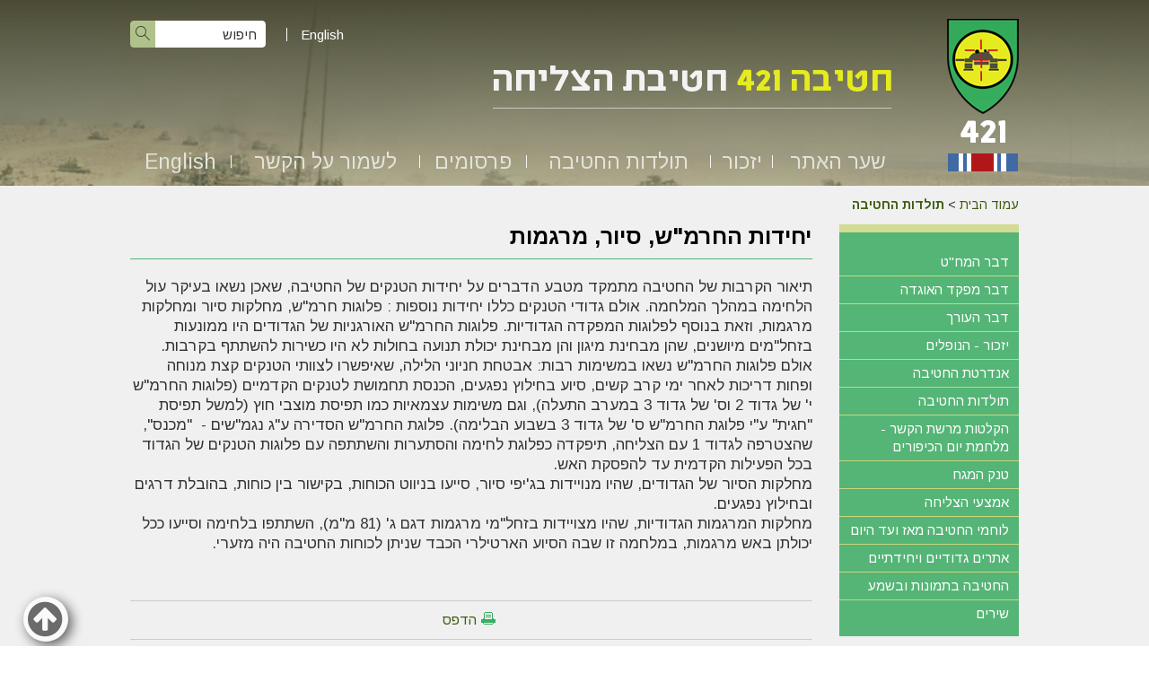

--- FILE ---
content_type: text/html; Charset=UTF-8
request_url: http://421.co.il/?CategoryID=303&ArticleID=173
body_size: 12424
content:

<!DOCTYPE html>
<html lang="he">
<!-- Daronet DBS2004 20/12/2022 14:33:03 -->



<head>
	
	<title>יחידות החרמ&quot;ש, סיור, מרגמות</title>
	<base href="http://421.co.il/">
	<meta http-equiv="content-type" content="text/html; charset=utf-8">
	<meta name="robots" content="index,follow">
	<meta name="viewport" content="width=device-width, initial-scale=1.0, user-scalable=0, minimum-scale=1.0, maximum-scale=1.0">
	<meta name="keywords" content="חטיבה 421,צליחת התעלה,צליחת תעלת סואץ,הקרב על חמוטל,קרבות חמוטל,גרירת אמצעי הגישור לצליחת התעלה,גשר הגלילים,ליל צליחת התעלה,החווה הסינית,מבצע אבירי לב,אוגדה 143,חיים ארז,421 brigade,421st brigade,421st armored brigade,143rd armored division,Ariel Sharon,General Ariel Sharon,Chaim Erez,Colonel Chaim Erez,General Chaim Erez,Crossing Suez Canal">
	<meta name="description" content="חטיבה 421 היתה חטיבת השריון הראשונה שצלחה את תעלת סואץ במלחמת יום הכיפורים. האתר הוקם כדי לשמש כבית אינטרנטי לכל יוצאי החטיבה, אתר זכרון ל-47 חללי החטיבה, ומרכז מידע על תולדות החטיבה ויחידותיה. The IDF's (Israel Defense Forces) 421st armored brigade was the first armored force that crossed the Suez Canal in the 1973 Yom Kippur war, thus being the armored vanguard in the move that brought the turnaround in the Southern front in this war. The website was set up to serve as an internet home for the brigade's veterans, and a center of information about the history of the brigade and its' units. The website is dedicated as a memorial to the 47 warriors who fell in action in the Yom Kippur war.">
	<meta http-equiv="X-UA-Compatible" content="IE=edge">
	<link rel="canonical" href="http://421.co.il/?CategoryID=303&ArticleID=173" />
	<script type="text/javascript" src="http://ajax.googleapis.com/ajax/libs/jquery/1.10.1/jquery.min.js"></script>
	<script type="text/javascript" language="javascript" src="_JS/Funclib.js"></script>
	<script type="text/javascript" language="javascript" src="http://www.421.co.il/Modules7/_Scripts/Site/modFormValidatorHU.js"></script>
	<script type="text/javascript" language="javascript" src="http://www.421.co.il/Modules7/_Scripts/Site/modFormValidatorHU_access.js"></script>
	<script type="text/javascript" language="javascript" src="http://www.421.co.il/Modules7/_Scripts/dbsAjax.js"></script>
	<script type="text/javascript" src="_Pics/Common/jquery.easing.1.3.js"></script>
	<script src="_JS/jquery.mobile-events.js"></script><!-- add Touch to elements -->
	<script type="text/javascript" language="javascript" src="_Pics/Common/owl.carousel.js"></script><!-- Owl Crousel -->
	<script type="text/javascript" language="javascript" src="_Pics/Common/owl.plugins.js"></script><!-- Owl Crousel -->
	<script type="text/javascript" src="https://apis.google.com/js/plusone.js"></script>
	<script type="text/javascript" language="javascript">
	var sAppDomain = "http://421.co.il";
	var sRatingMsg = "תודה על דירוגך";
	var sOneStarMsg = "כוכב 1";
	var sTwoStarsMsg = "2 כוכבים";
	var sThreeStarsMsg = "3 כוכבים";
	var sFourStarsMsg = "4 כוכבים";
	var sFiveStarsMsg = "5 כוכבים";
	var c_styles = {};
	var c_menus = {};
	var c_hideTimeout = 500; // 1000==1 second
	var c_subShowTimeout = 250;
	var c_keepHighlighted = true;
	var c_findCURRENT = false; // find the item linking to the current page and apply it the CURRENT style class
	var c_findCURRENTTree = true;
	var c_overlapControlsInIE = true;
	var c_rightToLeft = true; // if the menu text should have "rtl" direction (e.g. Hebrew, Arabic)
	var c_imagesPath = ""; // path to the directory containing the menu images
	</script>
	<script type="text/javascript" language="javascript" src="_JS/Commerce.js"></script>
	<script type="text/javascript" language="javascript" src="_JS/let-my-banners-go.js"></script>
	<style type="text/css">
	@media print {
		.dont_print {display:none;}
	}
	</style>	

	<link rel="stylesheet" type="text/css" href="_Pics/Grid_0/main.css">
	<link rel="stylesheet" type="text/css" href="_Pics/Common/patterns_rtl.css">
	<link rel="stylesheet" type="text/css" href="_Pics/Common/sm-bar.css">
	<link rel="stylesheet" type="text/css" href="_Pics/Common/navigation_horizontal_simple_access.css">
	<link rel="stylesheet" type="text/css" href="_Pics/Common/navigation_vertical_access.css">
	<link rel="stylesheet" type="text/css" href="_Pics/Common/shop.css">
	<link rel="stylesheet" type="text/css" href="_Pics/Common/modules.css">
	<link rel="stylesheet" type="text/css" href="_Pics/Common/content.css">
	<link rel="stylesheet" type="text/css" href="_Pics/Common/editor.css">
	<link rel="stylesheet" type="text/css" href="_Pics/Common/accessabilty.css">
	<link rel="stylesheet" type="text/css" href="_Pics/Common/owl_carousel.css">
	<link rel="stylesheet" type="text/css" href="_Pics/Font-Awesome/font-awesome.min.css">
	<link rel="stylesheet" type="text/css" href="_Pics/Common/hover-min.css" media="all">
	<link rel="shortcut icon" href="_Pics/favicon.ico" type="image/x-icon">

	<script type="text/javascript" src="_Pics/Common/jquery.smartmenus.js"></script><!-- SmartMenus jQuery plugin -->
	<script type="text/javascript" src="_Pics/Common/smartmenus-plugin.js"></script><!-- SmartMenus Options plugin -->
	<script language="javascript" src="_Pics/Common/mediaCycle1.3.js"></script><!-- mediaCycle -->
	<script language="javascript" src="_Pics/Common/media-plugins-in.js"></script><!-- mediaCycle -->
	<script type="text/javascript" language="javascript" src="_Pics/Common/doctextsizerFC.js"></script><!-- Function Font-size / Contrast -->
	<script type="text/javascript" src="_Pics/Common/jquery-plugins.js"></script>
</head>
<body id="InnerPage" class="grid_1">
<div class="main-container">
	<section class="top-line full-size-row">
		<div class="wrapper clearfix">
			<div class="align" id="search480"><h5 class="access"><a href="javascript:void(0)" name="skip0">חיפוש</a></h5><a href="?CategoryID=303&amp;ArticleID=173#skip1" class="access">דלג על חיפוש</a>
		<div id="SearchJQ">
			<a href="javascript:void(0);" class="SearchOpen" title="חפש באתר"><!-- title חפש באתר --><i class="fa fa-search"></i></a>
		
			<div class="SearchContainer ModuleContainer">
				<a href="javascript:SearchClose();" class="SearchClose"><!-- סגירה -->סגירה</a>
                
				<form action="http://421.co.il/" method="get" name="frmSearch"><input type="hidden" name="pg" value="search"><input type="hidden" name="CategoryID" value="303">
				<table role="presentation" cellspacing="0" cellpadding="0" border="0" class="Search">
				<tr>
				<td class="SearchInp">
					<label for="SearchSite" class="access">חיפוש</label>
					<input name="SearchParam" id="SearchSite" class="input Search" title="חיפוש" value="חיפוש" onfocus="this.value=='חיפוש'?this.value='':'';" onblur="this.value==''?this.value='חיפוש':'';" onkeyup="fnSetDir(this)">
				</td>
					<td class="SearchBut"><input type="image" src="_Pics/Search.png" alt="חיפוש" class="SearchBut">
					<input type="hidden" name="SearchType" value="0">
					</td>
				</tr>
				</table>
			</form>
		</div>
	</div>
</div>
			<a class="simple-open" href="javascript:void(0);"></a>
			<div id="lang">
				<a href="http://421.co.il/?CategoryID=560">English</a>
			</div>
		</div>
	</section>
	
	<a href="javascript:void(0);" id="menu-button"><i class="fa fa-bars"></i></a>

	<section class="media-line full-size-row">
		<div class="mediaCycleContainer">
			<header class="header-line full-size-row" style="position:absolute;">
				<div class="wrapper clearfix header">
					<a class="align logo" href="http://421.co.il">
						<img src="_Pics/logo.png" border="0" alt="חטיבה 421 חטיבת הצליחה" title="חטיבה 421 חטיבת הצליחה">
					</a>
					<div class="oppAlign header-oppAlign">
						<div class="search-line">
							<h5 class="access"><a href="javascript:void(0)" name="skip1">חיפוש</a></h5><a href="?CategoryID=303&amp;ArticleID=173#skip2" class="access">דלג על חיפוש</a>
		<div class="SearchContainer ModuleContainer">
			<form action="http://421.co.il/" method="get" name="frmSearch"><input type="hidden" name="pg" value="search"><input type="hidden" name="CategoryID" value="303">
			<table role="presentation" cellspacing="0" cellpadding="0" border="0" class="Search">
			<tr>
				<td class="SearchInp">
					<label for="SearchSite" class="access">חיפוש</label>
					<input name="SearchParam" id="SearchSite" class="input Search" title="חיפוש" value="חיפוש" onfocus="this.value=='חיפוש'?this.value='':'';" onblur="this.value==''?this.value='חיפוש':'';" onkeyup="fnSetDir(this)">
				</td>
				<td class="SearchBut"><input type="image" src="_Pics/Search.png" alt="חיפוש" class="SearchBut">
				<input type="hidden" name="SearchType" value="0">
				</td>
			</tr>
			</table>
		</form>
	</div>

							<div id="lang">
								<a href="http://421.co.il/?CategoryID=560">English</a>
							</div>
						</div>
						<div class="logo-text">
							<img class="lt-1" src="_Pics/logo-text.png" border="0" alt="חטיבה 421 חטיבת הצליחה">
							<img class="lt-2" src="_Pics/logo-text2.png" border="0" alt="חטיבה 421 חטיבת הצליחה">
						</div>
						<h5 class="access"><a href="javascript:void(0)" name="skip2">Banners</a></h5><a href="?CategoryID=303&amp;ArticleID=173#skip3" class="access">דלג על Banners</a>
					</div>
				</div>
				<nav class="top-bar-line full-size-row"> 
					<div class="wrapper clearfix">
						<h5 class="access"><a href="javascript:void(0)" name="skip3">בר עליון</a></h5><a href="?CategoryID=303&amp;ArticleID=173#skip4" class="access">דלג על בר עליון</a><ul id="main-menu_1" class="sm sm-bar sm-bar1">
<li class="NavigationHorizontalByID156 NavigationTopicRTL NavigationHorizontalNo1">
<a href="?">שער האתר</a>

<ul class="sub-menue-level-1">
		<li>
			<a href="?CategoryID=691" class="NavigationSubTopic-RTL">אודות החטיבה</a>
		</li>
		<li>
			<a href="?CategoryID=198" class="NavigationSubTopic-RTL">דבר המח&quot;ט</a>
		</li>
		<li>
			<a href="?CategoryID=199" class="NavigationSubTopic-RTL">דבר מפקד האוגדה</a>
		</li>
		<li>
			<a href="?CategoryID=590" class="NavigationSubTopic-RTL">פקודת יום 20.1.74</a>
		</li>
		<li>
			<a href="?CategoryID=200" class="NavigationSubTopic-RTL">דבר העורך</a>
		</li>
</ul>
</li>
<li class="NavigationHorizontalByID155 NavigationTopicRTL NavigationHorizontalNo2">
<a href="?CategoryID=155">יזכור</a>

<ul class="sub-menue-level-1">
		<li>
			<a href="?pg=FallenList&amp;CategoryID=165" class="NavigationSubTopic-RTL">הנופלים</a>
		</li>
		<li>
			<a href="?CategoryID=166" class="NavigationSubTopic-RTL">אנדרטת החטיבה</a>
		</li>
		<li>
			<a href="?CategoryID=624" class="NavigationSubTopic-RTL">ככר חטיבה 421 בשלומי</a>
		</li>
</ul>
</li>
<li class="NavigationHorizontalByID158 NavigationTopicRTL NavigationHorizontalNo3">
<a href="?CategoryID=158">תולדות החטיבה</a>

<ul class="sub-menue-level-1">
		<li>
			<a href="?CategoryID=702" class="NavigationSubTopic-RTL">מפגש 50 שנה למלחמת יום הכיפורים – 6.10.23</a>
		</li>
		<li>
			<a href="?CategoryID=706" class="NavigationSubTopic-RTL">ספר החטיבה</a>
		</li>
		<li>
			<a href="?CategoryID=303&amp;ArticleID=168" class="NavigationSubTopic-RTL">הקמת החטיבה</a>
		</li>
		<li>
			<a href="?CategoryID=168" class="NavigationSubTopic-RTL">מלחמת יום הכיפורים</a>
			<ul class="sub-menue-level-2">
		<li>
			<a href="?CategoryID=303&amp;ArticleID=169" class="NavigationSubTopic-RTL">גיוס התארגנות ותנועה לחזית</a>
		</li>
		<li>
			<a href="?CategoryID=303&amp;ArticleID=763" class="NavigationSubTopic-RTL">קרבות הבלימה</a>
		</li>
		<li>
			<a href="?CategoryID=303&amp;ArticleID=764" class="NavigationSubTopic-RTL">קרב הצליחה</a>
		</li>
		<li>
			<a href="?CategoryID=303&amp;ArticleID=765" class="NavigationSubTopic-RTL">ממערב לתעלה</a>
		</li>
		<li>
			<a href="?CategoryID=303&amp;ArticleID=176" class="NavigationSubTopic-RTL">יחידות החרמ&quot;ש, סיור, מרגמות</a>
		</li>
		<li>
			<a href="?CategoryID=303&amp;ArticleID=176#11" class="NavigationSubTopic-RTL">פלוגות המפקדה ודרגי התחזוקה</a>
		</li>
		<li>
			<a href="?CategoryID=303&amp;ArticleID=177" class="NavigationSubTopic-RTL">החזקת הקו בגזרה הצפונית מערבית במצרים</a>
		</li>
		<li>
			<a href="?CategoryID=578" class="NavigationSubTopic-RTL">תחקירי המלחמה</a>
		</li>
		<li>
			<a href="?CategoryID=174" class="NavigationSubTopic-RTL">מפקדי החטיבה במלחמת יו&quot;כ</a>
		</li>
		<li>
			<a href="?CategoryID=322" class="NavigationSubTopic-RTL">הקלטות רשת הקשר</a>
		</li>
			</ul>
		</li>
		<li>
			<a href="?CategoryID=189" class="NavigationSubTopic-RTL">החטיבה 1974 - 1986</a>
		</li>
		<li>
			<a href="?CategoryID=237" class="NavigationSubTopic-RTL">לוחמי החטיבה מאז ועד היום</a>
		</li>
</ul>
</li>
<li class="NavigationHorizontalByID178 NavigationTopicRTL NavigationHorizontalNo4">
<a href="?CategoryID=178">פרסומים</a>

<ul class="sub-menue-level-1">
		<li>
			<a href="?CategoryID=707" class="NavigationSubTopic-RTL">ספר החטיבה</a>
		</li>
		<li>
			<a href="?CategoryID=179" class="NavigationSubTopic-RTL">ספרים וחוברות על מלחמת יו&quot;כ</a>
		</li>
		<li>
			<a href="?CategoryID=635" class="NavigationSubTopic-RTL">ספרי זכרונות וביוגרפיה</a>
		</li>
		<li>
			<a href="?CategoryID=180" class="NavigationSubTopic-RTL">כתבות ומאמרים בנושאי החטיבה ומלחמת יום הכיפורים</a>
			<ul class="sub-menue-level-2">
		<li>
			<a href="?CategoryID=632" class="NavigationSubTopic-RTL">מאמרים באינטרנט</a>
		</li>
		<li>
			<a href="?CategoryID=697" class="NavigationSubTopic-RTL">עבודות מורשת קרב</a>
		</li>
		<li>
			<a href="?CategoryID=296" class="NavigationSubTopic-RTL">מאמרים מ&quot;שריון&quot; -  בטאון עמותת יד לשריון</a>
		</li>
		<li>
			<a href="?CategoryID=297" class="NavigationSubTopic-RTL">כתבות מYNET</a>
		</li>
		<li>
			<a href="?CategoryID=561" class="NavigationSubTopic-RTL">כתבות מעיתונים שונים</a>
		</li>
			</ul>
		</li>
		<li>
			<a href="?CategoryID=641" class="NavigationSubTopic-RTL">כתבות ומאמרים בנושאי טנק המגח ואמצעי הצליחה</a>
		</li>
		<li>
			<a href="?CategoryID=652" class="NavigationSubTopic-RTL">הרצאות וכנסים</a>
		</li>
		<li>
			<a href="?CategoryID=181" class="NavigationSubTopic-RTL">קישורים לאתרים אחרים</a>
			<ul class="sub-menue-level-2">
		<li>
			<a href="http://www.yadlashiryon.com/" target="_blank" class="NavigationSubTopic-RTL">יד לשריון</a>
		</li>
		<li>
			<a href="http://www.izkor.gov.il/" target="_blank" class="NavigationSubTopic-RTL">אתר יזכור של משרד הבטחון</a>
		</li>
		<li>
			<a href="http://www.hativa14.org.il/" target="_blank" class="NavigationSubTopic-RTL">חטיבות אחיות באוגדה</a>
			<ul class="sub-menue-level-3">
		<li>
			<a href="http://www.hativa14.org.il/" target="_blank" class="NavigationSubTopic-RTL">חטיבה 14</a>
		</li>
		<li>
			<a href="http://www.amuta600.org.il/" target="_blank" class="NavigationSubTopic-RTL">חטיבה 600</a>
		</li>
			</ul>
		</li>
		<li>
			<a href="http://he.wikipedia.org/wiki/%D7%97%D7%98%D7%99%D7%91%D7%94_421" target="_blank" class="NavigationSubTopic-RTL">ויקיפדיה</a>
			<ul class="sub-menue-level-3">
		<li>
			<a href="http://he.wikipedia.org/wiki/%D7%97%D7%98%D7%99%D7%91%D7%94_421" target="_blank" class="NavigationSubTopic-RTL">חטיבה 421</a>
		</li>
		<li>
			<a href="http://he.wikipedia.org/wiki/%D7%92%D7%A9%D7%A8_%D7%94%D7%92%D7%9C%D7%99%D7%9C%D7%99%D7%9D" target="_blank" class="NavigationSubTopic-RTL">גשר הגלילים</a>
		</li>
		<li>
			<a href="http://he.wikipedia.org/wiki/%D7%9E%D7%91%D7%A6%D7%A2_%D7%90%D7%91%D7%99%D7%A8%D7%99_%D7%9C%D7%91" target="_blank" class="NavigationSubTopic-RTL">מבצע אבירי לב</a>
		</li>
		<li>
			<a href="http://he.wikipedia.org/wiki/%D7%A7%D7%A8%D7%91_%D7%94%D7%97%D7%95%D7%95%D7%94_%D7%94%D7%A1%D7%99%D7%A0%D7%99%D7%AA" target="_blank" class="NavigationSubTopic-RTL">קרב החווה הסינית</a>
		</li>
			</ul>
		</li>
			</ul>
		</li>
</ul>
</li>
<li class="NavigationHorizontalByID182 NavigationTopicRTL NavigationHorizontalNo5">
<a href="?CategoryID=182">לשמור על הקשר</a>

<ul class="sub-menue-level-1">
		<li>
			<a href="?pg=EmployeesSearch&amp;CategoryID=673" class="NavigationSubTopic-RTL">אלפון</a>
		</li>
		<li>
			<a href="?CategoryID=185" class="NavigationSubTopic-RTL">כנסים ואירועים</a>
		</li>
		<li>
			<a href="?pg=EmployeesSearch2&amp;CategoryID=694" class="NavigationSubTopic-RTL">המשפחות השכולות של החטיבה</a>
		</li>
		<li>
			<a href="?CategoryID=572&amp;ArticleID=406&amp;dbsAuthToken=" class="NavigationSubTopic-RTL">דף ליצירת קשר ועדכון פרטים</a>
		</li>
		<li>
			<a href="?CategoryID=564" class="NavigationSubTopic-RTL">הוספת פרטי שארים</a>
		</li>
		<li>
			<a href="mailto:hativa421@gmail.com" target="_blank" class="NavigationSubTopic-RTL">צור קשר</a>
		</li>
		<li>
			<a href="?CategoryID=583" class="NavigationSubTopic-RTL">איגרות (ניוזלטר)</a>
		</li>
</ul>
</li>
<li class="NavigationHorizontalByID560 NavigationTopicRTL NavigationHorizontalNo6">
<a href="?CategoryID=560">English</a>
</li>
</ul>

					</div>
				</nav>
			</header>
			
	<script type="text/javascript" language="javascript">
		var original_img_width = 1920;
		var original_img_height = 208;
	</script>

              <div id="mediaCycle">
                 <div class="left-m mask"></div>
                 <div class="right-m mask"></div>
                 <div class="mediaCycleInner">
					<img src="_Pics/Grid_1/default_Media.jpg"  width="1920" height="208" style="" class="" border=0 alt="" title="">
                 </div>
             </div>
			
		</div>
	</section>
	
	<section class="conent-line full-size-row"> 
		<div class="width-100z clearfix">
			<div class="wrapper clearfix">
				<div class="oppAlign center-side">
					<div id="ctlContent"><a href="javascript:void(0);" name="dbsPgCnt"></a>
<div id="Body303" style="direction:rtl; text-align:right;">
<script type="text/javascript" language="javascript" src="http://www.421.co.il/Modules7/_Scripts/jquery/jquery.lightbox-2.7.1.min.js"></script>
<link rel="stylesheet" type="text/css" href="_Pics/Common/jquery.lightbox-2.7.1.css" media="screen">


	<div class="body bodyItem bodyByCatID303 bodyByItemID173" style="direction:rtl; text-align:right;">
<div class="navigationTabContainer dont_print"><h3 class="hidden">אתה נמצא כאן</h3><ul class="NavigationTab"><li class="navigationTab"><a href="http://421.co.il" class="navigationTab">עמוד הבית</a> &gt; </li><li class="navigationTab"><strong><a href="?CategoryID=303" class="navigationTab">תולדות החטיבה</a></strong></li></ul></div>
    <div class="PageTitle PageItemTitle PageArticleTitle"><h1 class="PageTitleColor ArticleTitle">יחידות החרמ&quot;ש, סיור, מרגמות</h1></div>

    <div class="clearfix">
        <div id="ctlBody"><P style="MARGIN: 0px" dir=rtl><SPAN lang=HE></SPAN><SPAN lang=HE><FONT class=size4>תיאור הקרבות של החטיבה מתמקד מטבע הדברים על יחידות הטנקים של החטיבה, שאכן נשאו בעיקר עול הלחימה במהלך המלחמה. אולם גדודי הטנקים כללו יחידות נוספות : פלוגות חרמ"ש, מחלקות סיור ומחלקות מרגמות, וזאת בנוסף לפלוגות המפקדה הגדודיות. פלוגות החרמ"ש האורגניות של הגדודים היו ממונעות בזחל"מים מיושנים, שהן מבחינת מיגון והן מבחינת יכולת תנועה בחולות לא היו כשירות להשתתף בקרבות. אולם פלוגות החרמ"ש נשאו במשימות רבות: אבטחת חניוני הלילה, שאיפשרו לצוותי הטנקים קצת מנוחה ופחות דריכות לאחר ימי קרב קשים, סיוע בחילוץ נפגעים, הכנסת תחמושת לטנקים הקדמיים (פלוגות החרמ"ש י' של גדוד 2 וס' של גדוד 3 במערב התעלה), וגם משימות עצמאיות כמו תפיסת מוצבי חוץ (למשל תפיסת "חגית" ע"י פלוגת החרמ"ש ס' של גדוד 3 בשבוע הבלימה). פלוגת החרמ"ש הסדירה ע"ג נגמ"שים -<SPAN>&nbsp; </SPAN>"מכנס", שהצטרפה לגדוד 1 עם הצליחה, תיפקדה כפלוגת לחימה והסתערות והשתתפה עם פלוגות הטנקים של הגדוד בכל הפעילות הקדמית עד להפסקת האש.<?xml:namespace prefix = o ns = "urn:schemas-microsoft-com:office:office" /><o:p style="MARGIN: 0px">&nbsp;</o:p></FONT></SPAN></P>
<P style="MARGIN: 0px" dir=rtl><SPAN lang=HE><FONT class=size4>מחלקות הסיור של הגדודים, שהיו מנויידות בג'יפי סיור, סייעו בניווט הכוחות, בקישור בין כוחות, בהובלת דרגים ובחילוץ נפגעים.<o:p style="MARGIN: 0px">&nbsp;</o:p></FONT></SPAN></P>
<P style="MARGIN: 0px" dir=rtl><SPAN lang=HE><FONT class=size4>מחלקות המרגמות הגדודיות, שהיו מצויידות בזחל"מי מרגמות דגם ג' (81 מ"מ), השתתפו בלחימה וסייעו ככל יכולתן באש מרגמות, במלחמה זו שבה הסיוע הארטילרי הכבד שניתן לכוחות החטיבה היה מזערי. <o:p style="MARGIN: 0px">&nbsp;</o:p></FONT></SPAN></P>
<P style="MARGIN: 0px" dir=rtl><SPAN lang=HE><o:p style="MARGIN: 0px"><FONT class=size4>&nbsp;</FONT></o:p></SPAN></P></div>
    </div>
    
    <div></div>
    
    
    <div class="dont_print">
        
    </div>
    <div align="center" class="dont_print"><div class="seperator"></div><div class="PannelLinksContainer"><table role="presentation" class="PannelLinks" border="0" align="center" cellpadding="0" cellspacing="0"><tr align="center"><td width="1"><img src="http://421.co.il/_pics/iprint.gif" alt="" border="0"></td><td><a href="javascript:fnPrintWin('http://421.co.il/?CategoryID=303&amp;ArticleID=173&amp;print=1');" class="PannelLink">הדפס</a></td></tr></table><table role="presentation" class="PannelLinks" border="0" align="center" cellpadding="0" cellspacing="0"><tr align="center"></tr></table></div></div>
    <div class="dont_print"></div>
    <div class="dont_print"></div>
    </div>

            <script type="text/javascript" language="javascript">

                onloadFirstPic()

                function ShowImg(sImg) {
                    var big_img = document.getElementById("bigimg");

                    if (big_img != null && big_img != "undefined") {
                        big_img.innerHTML = "";
                    }
                }

                function fnOpenPic(id, spicName) {
                    var main_img = document.getElementById("main_image");
                    var sUrl, sUrl_pic;
                    sUrl_pic = 'http://421.co.il' + "/_Uploads/dbsArticles/_cut/f0_0443_0317_" + spicName;
                    var sUrl_big_pic;
                    sUrl_big_pic = 'http://421.co.il' + "/_Uploads/dbsArticles/" + spicName;
                    if (main_img && main_img != null) {
                        main_img.innerHTML = '<a data-lightbox="gallery-article" href="' + sUrl_big_pic + '"><img width="443" height="317" style="border:0;" src="' + sUrl_pic + '"></a>';
                    }
                }

                function onloadFirstPic() {
                    var firstobj = document.getElementById("gallary_0");
                    var imagename = "";

                    if (firstobj && firstobj != null) {
                        var imagenameArr = firstobj.childNodes[0].src.split('_');

                        for (var index = 5; index < imagenameArr.length; index++) {
                            if (index == 5)
                                imagename += imagenameArr[index]
                            else
                                imagename += "_" + imagenameArr[index]
                        }

                        fnOpenPic("0", imagename);
                        $('#gallary_0').click();
                    }
                }
            </script>
                
           <script type="text/javascript" language="javascript">
                //Tabs
                $(document).ready(function () {
                    var tabContainers = $('div.Article-Tabs-Content');
                    tabContainers.hide().eq(0).show();
					$('ul.tabNavigation li.tabBtn-0 a').addClass('selected box1Background_LightVersion box1Color_LightVersion');
					$('ul.tabNavigation li.tabBtn-0 a').removeClass('box1Background box1Color');

                    $('div.Article-TabsBox ul.tabNavigation a').click(function () {
                        $('ul.tabNavigation li a').removeClass('selected box1Background_LightVersion box1Color_LightVersion');
                        $('ul.tabNavigation li a').addClass('box1Background box1Color');
                        clicked_index = $(this).parent().index();
                        tabContainers.fadeOut(200);
						setTimeout(function(){
							tabContainers.eq(clicked_index).fadeIn(350);
						}, 200);
						$('ul.tabNavigation li.tabBtn-' + clicked_index + ' a').addClass('selected box1Background_LightVersion box1Color_LightVersion');
						$('ul.tabNavigation li.tabBtn-' + clicked_index + ' a').removeClass('box1Background box1Color');
                        return false;
                    });
                });
            </script>
        </div>
</div>

				</div>
				<div class="align side-area">
					<div>
						<div class="NavigationTitle NavigationTitle2"><h3 class="NavigationTitle NavigationTitle2">חטיבה 421</h3></div><h5 class="access"><a href="javascript:void(0)" name="skip4">חטיבה 421</a></h5><a href="?CategoryID=303&amp;ArticleID=173#skip5" class="access">דלג על חטיבה 421</a><div class="VerticalBarContainer VerticalBarContainerByID2" id="navVerticalByID2">
<ul class="VerticalBarContainer VerticalBarContainerByID2">
<li class="VerticalBarItem VerticalBarItemByID218" id="VerticalBarItemByID218" onmouseover="this.className='VerticalBarItemOver VerticalBarItemOverByID218'" onmouseout="this.className='VerticalBarItem VerticalBarItemByID218'">
<a href="?CategoryID=198&amp;dbsRW=1" class="VerticalBarItem VerticalBarItemByID218">דבר המח&quot;ט</a></li>
<li class="VerticalBarItem VerticalBarItemByID219" id="VerticalBarItemByID219" onmouseover="this.className='VerticalBarItemOver VerticalBarItemOverByID219'" onmouseout="this.className='VerticalBarItem VerticalBarItemByID219'">
<a href="?CategoryID=199&amp;ArticleID=119" class="VerticalBarItem VerticalBarItemByID219">דבר מפקד האוגדה</a></li>
<li class="VerticalBarItem VerticalBarItemByID220" id="VerticalBarItemByID220" onmouseover="this.className='VerticalBarItemOver VerticalBarItemOverByID220'" onmouseout="this.className='VerticalBarItem VerticalBarItemByID220'">
<a href="?CategoryID=200&amp;ArticleID=761" class="VerticalBarItem VerticalBarItemByID220">דבר העורך</a></li>
<li class="VerticalBarItem VerticalBarItemByID221" id="VerticalBarItemByID221" onmouseover="this.className='VerticalBarItemOver VerticalBarItemOverByID221'" onmouseout="this.className='VerticalBarItem VerticalBarItemByID221'">
<a href="?CategoryID=165&amp;dbsRW=1" class="VerticalBarItem VerticalBarItemByID221">יזכור - הנופלים</a></li>
<li class="VerticalBarItem VerticalBarItemByID222" id="VerticalBarItemByID222" onmouseover="this.className='VerticalBarItemOver VerticalBarItemOverByID222'" onmouseout="this.className='VerticalBarItem VerticalBarItemByID222'">
<a href="?CategoryID=166" class="VerticalBarItem VerticalBarItemByID222">אנדרטת החטיבה</a></li>
<li class="VerticalBarItem VerticalBarItemByID223" id="VerticalBarItemByID223" onmouseover="this.className='VerticalBarItemOver VerticalBarItemOverByID223'" onmouseout="this.className='VerticalBarItem VerticalBarItemByID223'">
<a href="?CategoryID=223" class="VerticalBarItem VerticalBarItemByID223">תולדות החטיבה</a></li>
<li class="VerticalBarItem VerticalBarItemByID224" id="VerticalBarItemByID224" onmouseover="this.className='VerticalBarItemOver VerticalBarItemOverByID224'" onmouseout="this.className='VerticalBarItem VerticalBarItemByID224'">
<a href="?CategoryID=322" class="VerticalBarItem VerticalBarItemByID224">הקלטות מרשת הקשר - מלחמת יום הכיפורים</a></li>
<li class="VerticalBarItem VerticalBarItemByID235" id="VerticalBarItemByID235" onmouseover="this.className='VerticalBarItemOver VerticalBarItemOverByID235'" onmouseout="this.className='VerticalBarItem VerticalBarItemByID235'">
<a href="?CategoryID=235" class="VerticalBarItem VerticalBarItemByID235">טנק המגח</a></li>
<li class="VerticalBarItem VerticalBarItemByID236" id="VerticalBarItemByID236" onmouseover="this.className='VerticalBarItemOver VerticalBarItemOverByID236'" onmouseout="this.className='VerticalBarItem VerticalBarItemByID236'">
<a href="?CategoryID=236" class="VerticalBarItem VerticalBarItemByID236">אמצעי הצליחה</a></li>
<li class="VerticalBarItem VerticalBarItemByID237" id="VerticalBarItemByID237" onmouseover="this.className='VerticalBarItemOver VerticalBarItemOverByID237'" onmouseout="this.className='VerticalBarItem VerticalBarItemByID237'">
<a href="?CategoryID=237" class="VerticalBarItem VerticalBarItemByID237">לוחמי החטיבה מאז ועד היום</a></li>
<li class="VerticalBarItem VerticalBarItemByID240" id="VerticalBarItemByID240" onmouseover="this.className='VerticalBarItemOver VerticalBarItemOverByID240'" onmouseout="this.className='VerticalBarItem VerticalBarItemByID240'">
<a href="?CategoryID=240" class="VerticalBarItem VerticalBarItemByID240">אתרים גדודיים ויחידתיים</a></li>
<li class="VerticalBarItem VerticalBarItemByID246" id="VerticalBarItemByID246" onmouseover="this.className='VerticalBarItemOver VerticalBarItemOverByID246'" onmouseout="this.className='VerticalBarItem VerticalBarItemByID246'">
<a href="?CategoryID=251&amp;dbsRW=1" class="VerticalBarItem VerticalBarItemByID246">החטיבה בתמונות ובשמע</a></li>
<li class="VerticalBarItem VerticalBarItemByID584" id="VerticalBarItemByID584" onmouseover="this.className='VerticalBarItemOver VerticalBarItemOverByID584'" onmouseout="this.className='VerticalBarItem VerticalBarItemByID584'">
<a href="?CategoryID=584" class="VerticalBarItem VerticalBarItemByID584">שירים</a></li>
</ul>
<div class="VerticalBarContainerBottom"></div>
</div>

					</div>
				</div>
			</div>
		</div>
	</section>

	<footer class="footer-line full-size-row">
		<div class="clearfix wrapper" id="footer"> 
			
			<div id="FooterLinks_Section1">
			<div class="FooterLinksContainer">
				<ul class="FooterLinks">
				
					<li class="ModuleContainer FooterLinksItem" style="float:right;">
						<h5 class="access"><a href="javascript:void(0)" name="skip5">יזכור</a></h5><a href="?CategoryID=303&amp;ArticleID=173#skip6" class="access">דלג על יזכור</a>
						<div class="ModuleInner FooterLinksItemInner">
						
							<div class="ModuleTitle FooterLinksTitle"><h4 class="ModuleTitle FooterLinksTitle"><a href="?CategoryID=155"  class="FooterLinksTitle">יזכור</a></h4></div>
						
							<div class="ModuleText FooterLinksBody">&nbsp;</div>
						</div>
					</li>
				
					<li class="ModuleContainer FooterLinksItem" style="float:right;">
						<h5 class="access"><a href="javascript:void(0)" name="skip6">תכנים</a></h5><a href="?CategoryID=303&amp;ArticleID=173#skip7" class="access">דלג על תכנים</a>
						<div class="ModuleInner FooterLinksItemInner">
						
							<div class="ModuleTitle FooterLinksTitle"><h4 class="ModuleTitle FooterLinksTitle">תכנים</h4></div>
						
							<div class="ModuleText FooterLinksBody"><p style="MARGIN: 0px"><font color="#ffffff" class=size"4">י</font><br><a href="?CategoryID=158" id="D#?CategoryID=158">תולדות החטיבה<br></a><a href="?CategoryID=322" id="D#?CategoryID=322">הקלטות רשת הקשר</a><br><a href="?CategoryID=178" id="D#?CategoryID=178">פרסומים</a></p><font class=size"4"><p style="MARGIN: 0px"><br>&nbsp;</p></font><p style="MARGIN: 0px"><font class=size"4"><a href="?CategoryID=251" id="D#?CategoryID=251"><font class=size"4"><strong>מדיה</strong></font></a><br></font><br><a href="?CategoryID=163" id="D#?CategoryID=163">תמונות</a><br><a href="?CategoryID=254" id="D#?CategoryID=254">סרטים</a><br><a href="?CategoryID=253&amp;ArticleID=117" id="D#?CategoryID=253&amp;ArticleID=117">מצגות</a><br><a id="D#http://421.co.il/?CategoryID=655" href="?CategoryID=655" target="" title="">תכניות רדיו</a></p><p>&nbsp;</p></div>
						</div>
					</li>
				
					<li class="ModuleContainer FooterLinksItem" style="float:right;">
						<h5 class="access"><a href="javascript:void(0)" name="skip7">אתרים גדודיים ויחידתיים</a></h5><a href="?CategoryID=303&amp;ArticleID=173#skip8" class="access">דלג על אתרים גדודיים ויחידתיים</a>
						<div class="ModuleInner FooterLinksItemInner">
						
							<div class="ModuleTitle FooterLinksTitle"><h4 class="ModuleTitle FooterLinksTitle">אתרים גדודיים ויחידתיים</h4></div>
						
							<div class="ModuleText FooterLinksBody"><A  href="?CategoryID=204">גדוד 264</A><BR><A  href="?CategoryID=205">גדוד 599</A><BR><A  href="?CategoryID=206">גדוד 257<BR></A><A  href="?CategoryID=207">מפח"ט ויחידות חטיבתיות</A></div>
						</div>
					</li>
				
					<li class="ModuleContainer FooterLinksItem" style="float:right;">
						<h5 class="access"><a href="javascript:void(0)" name="skip8">לשמור על הקשר</a></h5><a href="?CategoryID=303&amp;ArticleID=173#skip9" class="access">דלג על לשמור על הקשר</a>
						<div class="ModuleInner FooterLinksItemInner">
						
							<div class="ModuleTitle FooterLinksTitle"><h4 class="ModuleTitle FooterLinksTitle"><a href="?CategoryID=182"  class="FooterLinksTitle">לשמור על הקשר</a></h4></div>
						
							<div class="ModuleText FooterLinksBody"><br></div>
						</div>
					</li>
								
				</ul>
			</div>
			</div>

			<script language="javascript" type="text/javascript">
				$(window).load(function(){
					$('UL.FooterLinks LI.FooterLinksItem:first-child').addClass("FooterFirst");
					var nItems = $('LI.FooterLinksItem').size();
					//console.log(nItems);
					if (footer_empty_last_item) {
						nItems = nItems - 1 // -1 so not count the last one
					}
					var item_width = 100 / nItems // nItems_FL_medium value comes from settings in jquery-plugins.js
					$('UL.FooterLinks LI').css('width',item_width + '%');
					$('DIV.FooterLinksContainer').css('opacity','1');
				});
			</script>
		
			<a class="logo-footer-full" href="http://421.co.il">
				<img src="_Pics/logo-footer.png" border="0" alt="חטיבה 421 חטיבת הצליחה" title="חטיבה 421 חטיבת הצליחה">
			</a>
			<a class="logo-footer-parts" href="http://421.co.il">
				<img class="logo-1"src="_Pics/logo-footer-1.png" border="0" alt="חטיבה 421 חטיבת הצליחה" title="חטיבה 421 חטיבת הצליחה">
				<img class="logo-2" src="_Pics/logo-footer-2.png" border="0" alt="חטיבה 421 חטיבת הצליחה" title="חטיבה 421 חטיבת הצליחה">
			</a>
		</div>
	</footer>
	<footer class="bottom-bar-line full-size-row"> 
		<div class="clearfix bottomBar wrapper"> 
			<nav class="align" id="bottomBar"><h5 class="access"><a href="javascript:void(0)" name="skip9">בר תחתון</a></h5><a href="?CategoryID=303&amp;ArticleID=173#skip10" class="access">דלג על בר תחתון</a><div id="NavHorizontalSimpleByID4"><ul id="navlist4" class="NavigationBarSimple NavigationBarSimpleByID4"><li class="NavigationBarSimple NavigationBarSimple1 NavigationBarSimpleByID140"><a class="NavigationBarSimple NavigationBarSimple1 NavigationBarSimpleByID140" href="?"><span class="NavigationBarSimpleItem">עמוד הבית</span></a></li>
<li class="NavigationBarSimple NavigationBarSimple2 NavigationBarSimpleByID70"><img class="NavigationBarSimpleSeperator" src="_Pics/Pixel.gif" alt="" border=""><a class="NavigationBarSimple NavigationBarSimple2 NavigationBarSimpleByID70" href="?pg=sitemap&amp;CategoryID=70"><span class="NavigationBarSimpleItem">מפת אתר</span></a></li>
</ul></div></nav>
			<div class="oppAlign" id="daronet"><script type="text/javascript" language="javascript">new_daronet_banner('white', 'table');</script></div>
		</div>
	</footer>
	<!--  --> <!-- only for back office -->
	<!--  --> <!-- only for back office -->
	<div id="go-top"><i class="fa fa-arrow-circle-up"></i></div>
</div><a id="gtpc" href="?CategoryID=303&amp;ArticleID=173#dbsPgCnt" name="skip10"><img src="_Pics/Pixel.gif" width="0" height="0" alt="עבור לתוכן העמוד" class="dbsSkip"></a><div align="center" class="FooterHtmlContainer"><script type="text/javascript">  var _gaq = _gaq || [];  _gaq.push(['_setAccount', 'UA-18519294-1']);  _gaq.push(['_trackPageview']);  (function() {    var ga = document.createElement('script'); ga.type = 'text/javascript'; ga.async = true;    ga.src = ('https:' == document.location.protocol ? 'https://ssl' : 'http://www') + '.google-analytics.com/ga.js';    var s = document.getElementsByTagName('script')[0]; s.parentNode.insertBefore(ga, s);  })();</script></div>
	<div id="ctlProductsMsg" class="box1Background_LightVersion box1Color_LightVersion" onclick="fnMsgClicked(this);" style="display:none;position:absolute;left:0;top:0;z-index:1001;">
		<table cellpadding="0" cellspacing="0" border="0" width="320" dir="rtl">
		<tr>
			<td align="center" height="100%"><br>
				<table cellpadding="0" cellspacing="0" width="320" class="massege" style="padding:0px;margin:0px;" border="0">
				<tr>
					<td style="padding:15px;" align="center"><strong><span id="ctlProductMsg"></span></strong>&nbsp;הוסף לעגלת הקניות</td>
				</tr>
				<tr>
					<td height="20" align="center"><br><input type="button" style="cursor:pointer;" class="button shopButton" value="סגור חלון" title="סגור חלון" id="butClose"> <input type="button" style="cursor:pointer;margin-left:10px;margin-right:10px;" class="button shopButton" value="לקופה" title="לקופה" onClick="window.location = '?pg=cashbox';" id="butCashbox"><br><br></td>
				</tr>
				</table><br>
			</td>
		</tr>
		</table>
	</div>

	<span id="dbsBgGrayPlaceRef"></span>
	<div id="dbsBgGray" style="display:none;background-image:url('_Pics/BgGray.gif');z-index:1000;position:absolute;"></div>

<script type="text/javascript" language="javascript" defer="defer">
if (document.getElementById("dbssubject")) {
	document.getElementById("dbssubject").value = "";
}

var list = document.getElementsByName("CategoryID");
if (list != null)
{
	for (var i=0; i<list.length; i++)
	{
		if (list[i].id.toLowerCase() == "dbscategory")
			list[i].value = "303";
	}
}
</script>
<!--*********************************************************************************
*   Copyright (C)2022 Daronet Ltd.                                                  *
*   All Rights Reserved.                                                            *
*   Daronet Ltd.                                                                    *
*   www.daronet.com                                                                 *
*   <support@daronet.com>                                                           *
*********************************************************************************/-->
</body>
</html>


--- FILE ---
content_type: text/css
request_url: http://421.co.il/_Pics/Common/content.css
body_size: 12632
content:
/*********************************** Articles - Item Page ********************************/
#ctlBody							{line-height:2.1rem;}
DIV.PageArticleTitle				{}
DIV.PageItemTitle					{}
H1.ArticleTitle						{font-weight:bold; font-size:100%; color:#000000;}
DIV.ArticleSummary					{font-weight:normal; padding-bottom:15px;}
DIV.ArticleAuthor					{padding-bottom:5px; color:#3e5d11;}
DIV.ArticleDate						{}
DIV.Date							{padding-bottom:5px; font-size:1.2rem;}

/* img */
DIV.MainImgContainer				{width:50%; margin-bottom:10px; /* float and side-margin:20px in asp file */}
@media screen and (max-width: 480px)	{
	DIV.MainImgContainer	{width:100%; margin:0px 0px 10px 0px !important; float:none !important;}
}
DIV.MainImage						{}
DIV.MainImage A						{width:100%; display:table;}
DIV.MainImage IMG					{width:100%; height:auto; border:0; display:block;}
DIV.MainImageCaption				{text-align:center; font-size:1.3rem; padding-top:2px;}

A.AttFileGallery					{text-decoration:none;}

/* Movie Page */
DIV.MovieVideoContainer				{width:100%; position:relative; padding-bottom:56.25%; height:0; display:table; margin-bottom:10px;}
DIV.MovieVideoContainer OBJECT,
DIV.MovieVideoContainer EMBED		{position:absolute; top:0; left:0; width:100%; height:100%;}
DIV.MovieArticle					{}
DIV.MovieStatistics					{margin-bottom:20px;}
DIV.MovieStatistics DIV				{padding-top:4px;}


/*****^ Pannel Links ^*****/
DIV.seperator					{border-top:solid 1px #cccccc; margin-bottom:10px; margin-top:30px;}

DIV.PannelLinksContainer		{margin-bottom:10px; border-bottom:#cccccc 1px solid;}
TABLE.PannelLinks				{margin:0px auto 5px auto;}
TABLE.PannelLinks IMG			{display:block;}
A.PannelLink					{text-decoration:none; font-weight:normal;}
A.PannelLink:hover				{text-decoration:underline;}
DIV.Article_Like IFRAME			{width:90px !important;}
DIV.Article_Recommend IFRAME	{width:125px !important;}
DIV.Article_Twitter IFRAME		{width:85px !important;}

/*****^ More Articles and More Movies  ^*****/
DIV.MoreArticleTitle				{font-weight:bold; padding:5px 15px 4px 15px;}
H2.MoreArticleTitle					{font-size:1.7rem; display:inline;}

/* in Article page */
DIV.MoreArticlesContainer			{margin:10px 0px 20px 0px;}
DIV.MoreArticlesItemsContainer		{background-color:#54b576;}
UL.MoreArticlesItemsContainer		{width:100%; display:inline-block; margin:0px; padding:0px 0px 1px 0px;}
UL.MoreArticlesItemsContainer LI	{margin:1px 1px 0px 1px; padding:3px 15px 2px 15px; background-color:#e3e5d5; list-style-image:none; list-style-type:none;}

/* in Movie page */
DIV.MoreMoviesTitle						{margin-bottom:10px;} /* have css of MoreArticleTitle */
H2.MoreMoviesTitle						{} /* have css of MoreArticleTitle */
DIV.MoreMoviesContainer					{margin:10px 0px 20px 0px; opacity:0; /* js show after loading */} /* clearfix */
UL.MoreMoviesItemsContainer				{width:100%; display:table; margin:0px; padding:0px;}
UL.MoreMoviesItemsContainer LI			{margin-bottom:10px; display:inline-block; list-style-image:none; list-style-type:none;} /*  get float + side-margin + width by JQ function in asp file */
UL.MoreMoviesItemsContainer LI DIV		{width:100%; display:inline-block; text-align:center;}
UL.MoreMoviesItemsContainer LI A.MoreMoviesItemTitle	{font-weight:bold; display:block;}
UL.MoreMoviesItemsContainer LI IMG		{width:100%; height:auto; margin-top:4px; display:block;}
/* --- */

SPAN.ArticlesListDate				{font-size:1.2rem; padding-right:10px; padding-left:10px;}
A.MoreArticle						{text-decoration:none; color:#000000;}
A.MoreArticle:hover					{text-decoration:underline;}
A.MoreArticleCurrent				{font-weight:bold; text-decoration:none; color:#000000;}
A.MoreArticleCurrent:hover			{font-weight:bold; text-decoration:underline;}


/*****^ Talkbacks ^*****/
TABLE.ResponsesContainer			{margin-top:8px;}
CAPTION.ResponsesHeader				{font-weight:bold; font-size:1.7rem; border:#bcbcbc 1px solid; padding:4px 6px 4px 6px; text-align:inherit;}
TD.ResponsesListContainer			{padding-top:5px;}
TD.ResponsesListContainer A			{text-decoration:none;}
TD.ResponsesListContainer A:hover	{text-decoration:underline;}
TABLE.ResponsesListContainer		{border:#bcbcbc 1px solid; background-color:#f0f0f0; width:100%;}
TABLE.ResponsesListContainer TD		{padding:5px;}
TD.ResponseTitle					{width:1px; color:#343434;} /* response number */
DIV.ResponseTitle					{font-weight:bold;}         /* Response Title */
A.ResponseTitle						{font-weight:bold; text-decoration:none;}
A.ResponseTitle:hover				{text-decoration:underline;}
SPAN.ResponseDate					{font-size:1.3rem; padding-right:10px; padding-left:10px; color:#343434;}
TR.ResponseOddRow					{background-color:#eaeaea; color:#343434;}
TR.ResponseEvenRow					{background-color:#f6f6f6; color:#343434;}

/* Content Ratings */
DIV.ArticleRatingsContainer			{padding-top:8px;}
DIV.ArticleRatingsContainer TD		{font-size:1.1rem;}


/*********************** Article Tabs ******************/
DIV.Article-TabsBox		{width:100%; margin:10px 0px 10px 0;}
UL.tabNavigation		{list-style:none; margin:0px; padding:0px; position:relative; z-index:999;}
UL.tabNavigation LI		{float:right; list-style-type:none; list-style-image:none;}

UL.tabNavigation LI A				{display:block; text-align:center; text-decoration:none; box-sizing:border-box; /* get box-light design */}
UL.tabNavigation LI A SPAN			{display:block; line-height:110%; padding:6px 25px 7px 25px; font-weight:bold;}
UL.tabNavigation LI:last-child A	{margin-left:0px;}
UL.tabNavigation LI A:hover			{text-decoration:underline;}
UL.tabNavigation-1 LI A.selected, UL.tabNavigation-1 LI A.selected:hover	{/* get box design */}
UL.tabNavigation-2 LI A.selected, UL.tabNavigation-2 LI A.selected:hover	{/* get box design */}
UL.tabNavigation LI A:focus			{outline:0;}

DIV.Article-Tabs-Content			{width:100%; overflow:hidden; position:relative; border:#ddd 1px solid; box-sizing:border-box;}
DIV.Article-Tabs-Content-Inner		{padding:15px 20px 15px 20px; background:#ffffff; color:#555555;}

@media screen and (max-width: 990px) {
	UL.tabNavigation			{width:100%;}
	UL.tabNavigation LI			{float:none; width:100%;}
	UL.tabNavigation-1 LI A		{border-bottom:#fff 1px solid;}
	UL.tabNavigation-2 LI A		{border-top:#fff 1px solid;}
}
@media screen and (min-width: 991px) { /* 3 items */
	UL.tabNavigation					{display:table; width:100%;}
	UL.tabNavigation LI A				{border:#ddd 1px solid; margin-left:1px;}
	DIV.Article-Tabs-Content			{margin:-1px 0px;}
	DIV.Article-Tabs-Content-Inner		{margin:10px;}
	UL.tabNavigation-1 A.selected		{padding-bottom:1px; border-bottom-style:none !important;}
	UL.tabNavigation-2 A.selected		{padding-top:1px; border-top-style:none !important;}
}


/******************* Article Img Gallery ******************/
#product_image		{padding:0px 0px 10px 0px;}
DIV.ArticleGalleryContainer				{width:60%; margin-bottom:10px; max-width: 440px; /* float and side-margin:20px in asp file */}
@media screen and (max-width: 480px) { /* 1 items */
	DIV.ArticleGalleryContainer		{width:100%; margin:0px 0px 10px 0px !important;}
}
#main_image			{margin-bottom:10px;}
#main_image IMG		{width:100%; height:auto; border:0; display:block;}
/* the carousel css in owl_carousel.css */


/******************  BgFallen (Yad\Fallen.asp) ************/
DIV.FallenContainer		{}
DIV.FallenTitles		{padding-bottom:10px; border-bottom:#54b576 1px solid; margin:0px 0px 20px 0px;}
TABLE.FallenTitles		{}
TD.FallenTitle			{color:#000000; font-weight:bold; font-size:2.5rem; line-height:2.8rem; padding-bottom:10px;}
TD.FallenSubTitle		{color:#000000; font-weight:bold; font-size:1.5rem; line-height:1.8rem;}
TABLE.IMGFallen		    {float:left; margin:0px 30px 10px 0px; border:#000000 1px solid;}
DIV.AboutFallen		    {line-height:1.3em; margin-bottom:50px;}

DIV.FallenPannel		{display:flex; justify-content:space-between;}
DIV.FallenPannel > DIV	{margin-bottom:10px;}
DIV.Memorial A		        {display:table; font-size:2rem; line-height:2.2rem; font-weight:normal; padding:9px 35px 9px 22px; color:#fff; background:#2da657 url('../candle.png') no-repeat right bottom; text-decoration:none;}
DIV.Memorial A:hover		{background-color:#657838; color:#fff; text-decoration:none;}
DIV.FallenPannelLink A		{display:table; font-size:1.7rem; line-height:1.9rem; font-weight:normal; padding:11px 30px 10px 30px; color:#20422c; background-color:#cad77d; text-decoration:none;}
DIV.FallenPannelLink A:hover	{background-color:#a7bb77; color:#000; text-decoration:none;}

@media screen and (max-width: 990px) {
	DIV.FallenPannel		{width:450px; flex-wrap:wrap; justify-content:center;}
	DIV.FallenPannel > DIV	{margin:0px 5px 10px 5px;}
}
@media screen and (max-width: 480px) {
	DIV.FallenPannel		{width:100% !important;}
}


/************  Andarta + names ( _Yad/List.asp )  *********/
DIV.fallen-wall			{display:flex; justify-content:space-between; padding:15px 0px 10px 0px;}
DIV.RightColumn		{width:200px;}
DIV.CenterColumn		{width:52.6%; max-width:520px;}
DIV.izkor-img-container		{padding:0px 5% 0px 5%;}
DIV.CenterColumn IMG		{width:100%; height:auto; display:block; border:0;}
DIV.LeftColumn		{width:200px; padding-right:32px; box-sizing:border-box;}
TD.FallenName		{padding:0px 0px 8px 0px;}
TD.FallenName H3	{font-size:2rem; line-height:2.2rem; color:#fff;}
TD.FallenName A		{color:#fff; white-space:nowrap; text-decoration:none;}
TD.FallenName A:hover	{color:#e5eb1e; text-decoration:none;}

@media screen and (max-width: 767px) and (min-width: 480px) {
	DIV.fallen-wall			{flex-wrap:wrap; max-width: 480px; margin:auto;}
	DIV.RightColumn		{order:2;}
	DIV.CenterColumn		{width:100%; order:1;}
	DIV.LeftColumn		{order:3;}
	DIV.izkor-img-container		{padding:0px 0px 10px 0px;}
}

@media screen and (max-width: 479px) {
	DIV.fallen-wall			{flex-direction:column; max-width: 320px; margin:auto;}
	DIV.RightColumn		{width:100%; order:2; text-align:center;}
	DIV.CenterColumn		{width:100%; order:1;}
	DIV.LeftColumn		{width:100%; order:3; text-align:center; padding:0;}
	DIV.izkor-img-container		{padding:0px 0px 10px 0px;}
}



/********** All templates container ************/
DIV.template-container			{}

/*********************************** Articles - Lexicon Display ********************************/
TABLE.ArticlesLexiconItem		{margin-bottom:10px;}
TD.Char							{text-align:center; vertical-align:top; width:38px; padding:3px 0px 4px 0px; border:#54b576 1px solid;}
H2.Char							{display:inline; font-weight:bold; font-size:2.6rem; line-height:3rem;}
TD.ArticlesLexicon				{vertical-align:top; padding:5px 10px 4px 10px; background-color:#f2f3ee; border:#54b576 1px solid;}
UL.ArticlesLexicon				{margin:0px; padding:0px;}
UL.ArticlesLexicon LI			{margin:0px; padding:0px 0px 2px 0px; list-style-image:none; list-style-type:none;}
A.ArticlesLexiconTitle			{text-decoration:none;}
A.ArticlesLexiconTitle:hover	{text-decoration:underline;}


/*********************************** Articles - List Display ********************************/
DIV.ArticlesListContainer		{margin-bottom:30px;}
DIV.ArticlesListInner			{}
DIV.ArticlesListTitle			{margin-bottom:2px;}
DIV.ArticlesListTitleSeperator	{height:0px; display:none;}
H2.ArticlesListTitle			{font-weight:bold; font-size:1.7rem; line-height:2rem;}
A.ArticlesListTitle				{font-weight:bold; text-decoration:none;}
A.ArticlesListTitle:hover		{text-decoration:underline;}

DIV.ArticlesListBody			{display:table; width:100%;}
DIV.ArticlesListSeperator		{height:30px; border-bottom:#ccc 1px solid;}

TD.ArticlesListDate				{font-weight:normal; font-size:1.2rem; direction:ltr; text-align:left; padding-top:2px;}
DIV.ArticlesListDate			{font-weight:normal; font-size:1.2rem; direction:ltr; text-align:left; padding-top:2px;}

DIV.ArticlesListImgContainer	{width:25%; display:inline-block; margin-top:2px; margin-bottom:10px; /* float and side-margin:15px in asp file */}
DIV.ArticlesListImg				{}
DIV.ArticlesListImg A			{width:100%;}
DIV.ArticlesListImg IMG			{width:100%; height:auto; display:block;}
DIV.ArticlesListCaption			{text-align:center; font-size:1.3rem; padding-top:2px;}

DIV.ArticlesListSummary			{}
DIV.ArticlesListURL				{}
DIV.ArticlesListRatings			{margin-top:5px;}
DIV.ArticlesListRatings SPAN	{display:inline-block}
DIV.ArticlesListContainer A.ReadMore	{display:table; padding-top:5px; border-top:#aaa 1px dashed; margin-top:10px; text-decoration:none;}
DIV.ArticlesListContainer A.ReadMore:after		{font-family:"fontawesome"; content:"\f104 "; margin-right:5px; font-size:13px;}

@media screen and (max-width: 768px) and (min-width: 481px)	{
	DIV.ArticlesListImgContainer		{width:35%;}
}
@media screen and (max-width: 480px)	{
	DIV.ArticlesListImgContainer		{width:100%; margin:0px 0px 10px 0px !important;}
	DIV.ArticlesListTitle_normal		{display:none;}
	DIV.ArticlesListTitle_480			{display:block !important; margin-bottom:5px !important;}
}

/* Even */
DIV.ArticlesListContainerEven		{}
DIV.ArticlesListTitleEven			{}
A.ArticlesListTitleEven				{}
A.ArticlesListTitleEven:hover		{}
DIV.ArticlesListBodyEven			{}
DIV.ArticlesListSeperatorEven		{}

/* Odd */
DIV.ArticlesListContainerOdd		{}
DIV.ArticlesListTitleOdd			{}
A.ArticlesListTitleOdd				{}
A.ArticlesListTitleOdd:hover		{}
DIV.ArticlesListBodyOdd				{}
DIV.ArticlesListSeperatorOdd		{}


/*********************************** Articles - Gallery Display ********************************/
DIV.ArticlesGalleryMatrixContainer		{opacity:0; /* js show after loading */} /* clearfix */

/* one Article */
DIV.ArticlesGalleryMatrixItem			{display:inline-block; margin-bottom:40px; /*  get float + side-margin + width by JQ function in asp file */}
DIV.ArticlesGalleryContainer			{}
DIV.ArticlesGalleryInner				{}
DIV.ArticlesGalleryImgContainer			{width:100%; margin-bottom:10px;}
DIV.ArticlesGalleryImg					{display:block;}
DIV.ArticlesGalleryImg A				{width:100%;}
DIV.ArticlesGalleryImg IMG				{width:100%; height:auto; display:block;}
DIV.ArticlesGalleryImgCaption			{text-align:center; font-size:1.3rem; padding-top:2px;}

DIV.ArticlesGalleryBody					{padding:0px 3px 0px 3px;}
DIV.ArticlesGalleryTitle				{margin-bottom:2px; text-align:center;}
H2.ArticlesGalleryTitle					{font-weight:bold; font-size:1.7rem; line-height:2rem;}
A.ArticlesGalleryTitle					{font-weight:bold; text-decoration:none;}
A.ArticlesGalleryTitle:hover			{text-decoration:underline;}
DIV.ArticlesGallerySummary				{padding-bottom:5px;}
DIV.ArticlesGalleryURL					{padding-top:5px;}
DIV.ArticlesGalleryRatings				{margin-top:5px;}
DIV.ArticlesGalleryRatings SPAN			{display:inline-block}
DIV.ArticlesGalleryContainer A.ReadMore	{display:table; padding-top:5px; border-top:#aaa 1px dashed; margin-top:10px; text-decoration:none;}
DIV.ArticlesGalleryContainer A.ReadMore:after		{font-family:"fontawesome"; content:"\f104 "; margin-right:5px; font-size:13px;}

@media screen and (max-width: 480px) {
	DIV.ArticlesGalleryMatrixItem		{margin-bottom:20px; padding-bottom:20px; border-bottom:#dddddd 1px solid;}
	DIV.ArticlesGalleryTitle_normal		{display:none;}
	DIV.ArticlesGalleryTitle_480		{display:block !important; margin-bottom:5px !important;}
}

/** last item - third in Hp 3 items - display long in window 480-768 (2 items in line) **/
@media screen and (min-width: 481px) and (max-width: 768px) {
	DIV.ArticlesGalleryMatrixItemLastOdd				{width:100% !important; margin-right:0px !important; float:none !important; height:auto !important;}
	DIV.ArticlesGalleryMatrixItemLastOdd DIV.ArticlesGalleryImgContainer			{width:48%; height:auto; float:left !important; margin:0px 4% 0px 0px !important;}
	DIV.ArticlesGalleryMatrixItemLastOdd DIV.ArticlesGalleryImgContainer IMG		{width:100%; height:auto;}
}

/* Even */
DIV.ArticlesGalleryContainerEven		{}
DIV.ArticlesGalleryTitleEven			{}
DIV.ArticlesGalleryImgEven				{}
DIV.ArticlesGalleryImgEven IMG			{}

DIV.ArticlesGalleryTopRightEven			{}
DIV.ArticlesGalleryTopLeftEven			{}
DIV.ArticlesGalleryBottomRightEven		{}
DIV.ArticlesGalleryBottomLeftEven		{}

/* Odd */
DIV.ArticlesGalleryContainerOdd			{}
DIV.ArticlesGalleryTitleOdd				{}
DIV.ArticlesGalleryImgOdd				{}
DIV.ArticlesGalleryImgOdd IMG			{}

DIV.ArticlesGalleryTopRightOdd			{}
DIV.ArticlesGalleryTopLeftOdd			{}
DIV.ArticlesGalleryBottomRightOdd		{}
DIV.ArticlesGalleryBottomLeftOdd		{}


/********^  Movies  ^******/
DIV.SortMoviesContainer			{}
DIV.SortMoviesInner				{margin-bottom:10px; display:inline-block; padding:5px 10px 5px 10px;}
SPAN.SortMoviesTitle			{font-weight:bold;}
A.MoviesSort					{font-weight:normal; display:inline-block; padding:2px 8px 3px 8px; background-color:#a9ba81; color:#000; font-size:1.4rem; border:#c6dc42 1px solid; box-shadow:inset 0 0 15px #c6dc42; text-decoration:none;}
A.MoviesSort:hover			{background-color:#5d7229; color:#fff; text-decoration:none;}
SPAN.SortMoviesSep				{color:#ffffff; display:none;}

DIV.SArticlesMovieContainer		{}
DIV.SArticlesMovieBody			{}
DIV.SArticlesVideoStatistic		{}
DIV.SArticlesVideoViews			{}
DIV.SArticlesVideoLength		{}

@media screen and (max-width: 480px) {
	DIV.SortMoviesContainer		{/*text-align:center;*/}
}


/*********************************** Articles - Portal Display ********************************/
DIV.ArticleMainContainer			{display:table; margin-bottom:40px;}
DIV.ArticleMainInner				{}
DIV.ArticleMainTitle				{margin-bottom:3px;}
H2.ArticleMainTitle					{font-weight:bold; font-size:1.7rem; line-height:2rem;}
A.ArticleMainTitle					{font-weight:bold; text-decoration:none;}
A.ArticleMainTitle:hover			{text-decoration:underline;}

DIV.ArticleMainImgContainer			{width:50%; margin-bottom:10px; /* get float and side-margin:20px in asp file */}
DIV.ArticleMainImg					{}
DIV.ArticleMainImg A				{width:100%;}
DIV.ArticleMainImg IMG				{width:100%; height:auto; display:block;}
DIV.ArticleMainImgCaption			{text-align:center; font-size:1.3rem; padding-top:2px;}

DIV.ArticleMainDate					{font-weight:normal; font-size:1.2rem; margin-bottom:2px;}
P.ArticleMainSummary				{padding:0px; margin:0px;}
DIV.ArticleMainSummary				{}
DIV.ArticleMainURL					{padding-top:5px;}
DIV.ArticleMainRatings				{margin-top:5px;}
DIV.ArticleMainRatings SPAN			{display:inline-block}
DIV.ArticleMainContainer A.ReadMore	{display:table; padding-top:5px; border-top:#aaa 1px dashed; margin-top:10px; text-decoration:none;}
DIV.ArticleMainContainer A.ReadMore:after		{font-family:"fontawesome"; content:"\f104 "; margin-right:5px; font-size:13px;}

@media screen and (max-width: 480px) {
	DIV.ArticleMainContainer		{margin-bottom:20px; padding-bottom:20px; border-bottom:#dddddd 1px solid;}
	DIV.ArticleMainImgContainer		{width:100%; margin:0px 0px 10px 0px !important;}
	DIV.ArticleMainTitle_normal		{display:none;}
	DIV.ArticleMainDate_normal		{display:none;}
	DIV.ArticleMainTitle_480		{display:block !important; margin-bottom:5px !important;}
	DIV.ArticleMainDate_480			{display:block !important; margin-bottom:5px !important;}
}

DIV.PArticleAllContainer			{}
DIV.PArticleMainContainer			{}
DIV.PArticleSubContainer			{display:table;}
DIV.PArticleContainer				{}

/* Even */
TABLE.ArticleMainContainerEven		{}
DIV.ArticleMainTitleEven			{}

TD.ArticleMainTopRightEven			{}
TD.ArticleMainTopLeftEven			{}
TD.ArticleMainBottomRightEven		{}
TD.ArticleMainBottomLeftEven		{}

/* Odd */
TABLE.ArticleMainContainerOdd		{}
DIV.ArticleMainTitleOdd				{}

TD.ArticleMainTopRightOdd			{}
TD.ArticleMainTopLeftOdd			{}
TD.ArticleMainBottomRightOdd		{}
TD.ArticleMainBottomLeftOdd			{}

/** jquery image rotator **/
#ArticlesRotatorContainer		{opacity:0; height:1px; /*temp height & opacity for load*/ width:100%; border:#cccccc 1px solid; margin-bottom:40px; overflow:hidden; position:relative; box-sizing:border-box; background:#54b576;}

/*-- Main Image Preview --*/
DIV.main_image					{height:1px; /*temp height for load*/ width:65%; position:relative; overflow:hidden; color:#fff; /* get float in asp */}
DIV.main_image IMG				{width:100%; height:auto; display:block;}

.main_image .desc						{position:absolute; bottom:0px; left:0px; width:100%;}
.main_image .block						{width:100%; padding:10px; padding-top:3px; background:#54b576; box-sizing:border-box;}
.main_image .block .ArticleMainTitle	{color:#ffffff;}
.main_image .block H1.ArticleMainTitle	{font-weight:normal; font-size:24px; line-height:120%;}
.main_image .block H2.ArticleMainTitle	{font-weight:normal; font-size:24px; line-height:120%;}

.block .ArticleMainDate			{font-size:1.2rem;}
.main_image p					{line-height:1.2em;}
.main_image a.collapse			{background:url('../_icons/CollapseIcon.gif') no-repeat left top; height:16px; width:21px; position:absolute; text-indent:-99999px; top:-16px; right:10px;}
.main_image a.show				{background-position:left bottom;}

/*-- Thumb --*/
DIV.image_thumb					{width:35%;  /* get float in asp */}

DIV.image_thumb .ImgBox				{text-align:center; width:30%; height:auto; max-height:50px; overflow:hidden; float:right; margin:10px 8px 0px 8px; border:#cccccc 1px solid; box-sizing:border-box;}
DIV.image_thumb img					{width:100%; height:auto; display:block;}
DIV.image_thumb ul					{margin:0px; padding:0px;}
DIV.image_thumb ul li				{height:70px; line-height:1.6rem; background:#e3e5d5; list-style-image:none; list-style-type:none; border-bottom:#cccccc 1px solid; padding:0px;}
DIV.image_thumb ul li:last-child	{border-bottom-style:none;}
DIV.image_thumb ul li.hover			{background:#cad77d; cursor:pointer;}
DIV.image_thumb ul li.active		{background:#cad77d; cursor:pointer;}

DIV.image_thumb ul li .ArticleMainTitle			{color:#000000;} /* thumb li title color */
DIV.image_thumb ul li.hover .ArticleMainTitle	{color:#000000; text-decoration:none;} /* thumb li title color */
DIV.image_thumb ul li.active .ArticleMainTitle	{color:#000000; text-decoration:none;} /* thumb li title color */

DIV.image_thumb ul li .block			{padding:8px 8px 8px 8px;}
DIV.image_thumb ul li p					{display:none;}
DIV.image_thumb H1.ArticleMainTitle		{font-size:1.5rem; line-height:1.6rem; /*for some reason line-height works properly only if put also in DIV.image_thumb ul li*/}
DIV.image_thumb H2.ArticleMainTitle		{font-size:1.5rem; line-height:1.6rem;}
DIV.image_thumb DIV.ArticleMainDate		{font-size:1.2rem; padding-top:3px;}

@media screen and (min-width: 991px) {
	DIV.image_thumb img		{margin-top:-15%;}
}
@media screen and (max-width: 768px) and (min-width: 481px) {
	DIV.image_thumb H1.ArticleMainTitle		{font-size:1.4rem;}
	DIV.image_thumb H2.ArticleMainTitle		{font-size:1.4rem;}
}
@media screen and (max-width: 480px) {
	#ArticlesRotatorContainer	{ background:#54b576;}
	DIV.main_image				{width:100%; float:none !important;}
	DIV.image_thumb				{width:100%; float:none !important; position:absolute; bottom:0; z-index:99;}
	DIV.image_thumb .ImgBox		{width:20%;}
	DIV.image_thumb img			{width:100%; height:auto; margin-top:-25%;}
}
@media screen and (max-width: 430px) {
	DIV.image_thumb img				{margin-top:-20%;}
	DIV.image_thumb .ImgBox			{width:25%;}
}
@media screen and (max-width: 380px) {
	DIV.image_thumb img				{margin-top:-15%;}
	DIV.image_thumb .ImgBox			{width:30%;}
}


/*********************************** Events Page ********************************/
IFRAME.Calendar				{width:100%; height:270px; margin-bottom:20px;}

DIV.EventsListContainer		{}
TABLE.EventsListContainer	{width:100%;}

TR.EventsListHeaderRow		{font-weight:bold; padding:4px 6px 4px 6px;}
TH.EventsListHeaderCell		{padding:4px 6px 4px 6px; font-weight:bold;}
TH.EventsListHeaderDate		{}
TH.EventsListHeaderTitle	{}
TH.EventsListHeaderInfo		{}

TR.EventListRow				{vertical-align:top;}
TH.EventListMonth			{font-weight:bold; padding:4px 6px 4px 6px;}
TD.EventListDate			{font-weight:bold; padding:5px; background-color:#f0f0f0;}
TD.EventListTitle			{padding:5px; background-color:#f0f0f0;}
TD.EventListInfo			{padding:5px; background-color:#f0f0f0;}
TD.EventListInfo DIV		{padding-bottom:2px;}
TD.EventListSeperator		{padding-top:3px; border-bottom:#CECECE 1px solid;}
TD.EventListPaging			{}

/* Even */
TR.EventListRowEven			{}
TD.EventListDateEven		{}
TD.EventListTitleEven		{}
TD.EventListInfoEven		{}
TD.EventListSeperatorEven	{}

/* Odd */
TR.EventListRowOdd			{}
TD.EventListDateOdd			{}
TD.EventListTitleOdd		{}
TD.EventListInfoOdd			{}
TD.EventListSeperatorOdd	{}


/*********************************** Event Page ********************************/
DIV.EventTitle						{}
DIV.EventSummary					{}
TD.EventDates						{}

/* More Events */  /* in asp also have classes of MoreArticlesContainer */
DIV.MoreEventsContainer				{}
DIV.MoreEventTitle					{}
H2.MoreEventTitle					{}
DIV.MoreEventsItemsContainer		{}
UL.MoreEventsItemsContainer			{}
UL.MoreEventsItemsContainer LI		{}
SPAN.EventsListDate					{}
A.MoreEvent							{}
A.MoreEvent:hover					{}
A.MoreEventCurrent					{}
A.MoreEventCurrent:hover			{}


/*********************************** Images Gallery ********************************/
DIV.ImgGalleryContainer		{}

/*  Lightbox album  */
#lightbox-gallery				{margin:0px auto;}
#lightbox-gallery A.image-link	{
	display:inline-block; padding:4px;
	margin:0 0.2rem 0.5rem 0.2rem;
	background-color:#cad77d; line-height:0;
	-webkit-transition:background-color 0.1s ease-out;
	-moz-transition:background-color 0.1s ease-out;
	-o-transition:background-color 0.1s ease-out;
	transition:background-color 0.1s ease-out;
}
#lightbox-gallery .image-link:hover		{background-color:#6a7a46;}
#lightbox-gallery .gallery-image		{/*width:7rem;*/ /*border-radius:5px;*/}
/* open image css is in jquery.lightbox-2.7.1.css */

/*  Slideshow  */
DIV.Portfolio				{position:relative; display:table; opacity:0; /* opacity 1 auto after load */}
UL#portfolio				{overflow:hidden; margin:0px; padding:0px;}
LI.Item						{margin:0px; padding:0px; list-style:none; top:0px; right:0px; bottom:0px; left:0px;}
DIV.ImgContainer			{/*padding:4px; border:#b6c6cc 1px solid; box-sizing:border-box;*/margin-bottom:8px;}
LI.Item IMG					{display:block;}
DIV.ItemText				{position:absolute; bottom:0; background-color:rgba(255,255,255,0.8); color:#000;}
DIV.ItemTitle				{font-weight:bold; padding:10px 2% 10px 2%; box-sizing:border-box;}
P.ItemSummery				{margin:-5px 0px 0px 0px; padding:0px 2% 10px 2%; font-weight:normal; box-sizing:border-box;}

/*  Standart */
DIV.ImgGalleryContainer				{text-align:center}
TABLE.ImgGalleryContainer			{width:100%; margin:0px auto;}
TD.ImgGalleryMainContainer			{}
TABLE.ImgGalleryMainContainer		{width:100%;}

TD.ImgGalleryImgContainer			{width:100% !important; text-align:center; cursor:pointer;}
IMG.ImgGalleryImg					{max-width:100%; height:100% !important; display:block;}

@media screen and (min-width: 481px) and (max-width: 768px) {
	TD.ImgGalleryImgContainer			{height:450px !important;}
	IMG.ImgGalleryImg					{max-height:450px !important;}
}
@media screen and (max-width:480px) {
	TD.ImgGalleryImgContainer			{height:300px !important;}
	IMG.ImgGalleryImg					{max-height:300px !important;}
}

TD.ImgGalleryPannelContainer		{text-align:center;}
TABLE.ImgGalleryPannelContainer		{width:100%; margin:-45px 0 0px 0;}
TABLE.ImgGalleryButtonsContainer	{width:100%; position:relative; padding:10px 30px; z-index:6;}
TD.ImgGalleryButton					{background-color:#fff; white-space:nowrap; padding:2px 8px 4px 8px; border-radius:4px; box-shadow:inset 0 0 10px #999;}
TD.ImgGalleryButton A				{color:#555; text-decoration:none; font-weight:bold;}
TD.ImgGalleryButton A:hover			{color:#000; text-decoration:underline;}
TD.ImgGalleryButton:hover			{background-color:#ddd;}

TABLE.ImgGalleryThumbContainer		{width:100%; max-width:100%; /*border:#bbbbbb 1px solid; border-bottom-style:none;*/}
TD.ImgGalleryThumbContainer			{padding-top:6px;}
TR.ImgGalleryThumb					{line-height:0px; display:block; /* block is for bug not center in other pages */}
TD.ImgGalleryThumb					{display:inline-block; padding:0px 3px 6px 3px;}
TD.ImgGalleryThumb A				{display:table;}
/*TD.ImgGalleryThumbSeperator			{display:none}*/
IMG.ImgGalleryThumb					{border:1px solid #757575; cursor:pointer; box-sizing:border-box;}
IMG.ImgGalleryThumbOver				{border:1px solid #EB2E29; cursor:pointer; box-sizing:border-box;}

DIV.ImgGalleryTextContainer			{width:100% !important; padding:10px 13px 10px 13px; /*border:#bbbbbb 1px solid; border-top-style:none; */ box-sizing:border-box; background-color:#f0f0f0;}
TABLE.ImgGalleryTextContainer		{width:100%; margin-bottom:5px;}
DIV.ImgGallerySummary				{padding:10px; background-color:rgba(0,0,0,0.1);}
DIV.ImgGalleryTitle					{text-align:center; font-weight:bold; padding-bottom:5px;}
TD.ImgGalleryPaging					{text-align:center; padding-bottom:8px;}
TD.ImgGalleryPaging A				{text-decoration:none;}

/* Image Warpper */
TR.ImgGalleryTop					{}
TD.ImgGalleryTopRight				{display:none;}
TD.ImgGalleryTop					{display:none;}
TD.ImgGalleryTopLeft				{display:none;}

TD.ImgGalleryRight					{display:none;}
TD.ImgGalleryLeft					{display:none;}

TD.ImgGalleryBottomRight			{display:none;}
TD.ImgGalleryBottom					{display:none;}
TD.ImgGalleryBottomLeft				{display:none;}


/******************************* FAQ ******************************/
TABLE.FaqContainer				{}

A.FaqQuestion					{font-weight:bold; text-decoration:none;}
A.FaqQuestion:hover				{text-decoration:underline;}
UL.FaqQuestion					{display:block; padding:0px; margin:0px 25px 0px 15px;}
LI.FaqQuestion					{}

TABLE.FaqAnswersContainer		{width:100%; margin-top:20px; padding:0px 25px 0px 15px;}
TD.FaqQuestionAnswerTitle		{font-weight:normal; padding-top:8px; padding-bottom:2px;}
H2.FaqQuestion					{font-size:1.5rem; font-weight:bold; display:inline;}
TD.FaqQuestionAnswerBody		{text-align:justify;}
TD.FaqQuestionAnswerTop			{font-size:10px; padding-top:5px;}
A.FaqQuestionAnswerTop			{text-decoration:underline; color:#757575;}
A.FaqQuestionAnswerTop:hover	{text-decoration:none; color:#757575;}


/******************************* Content Ratings ******************************/
TD.RatingTitle	{font-size:1.2rem;}
TD.RatingCount	{font-size:1.2rem;}


/******************************* Categories - Gallery View ******************************/
DIV.CategoryItemsContainer			{text-align:center; margin-bottom:20px; opacity:0; /* js show after loading */} /* clearfix */

/* one Article */
DIV.CategoryItemContainer			{display:table; vertical-align:top; margin-bottom:20px; /*  get float + side-margin + width by JQ function in asp file */}
DIV.CategoryItemContainer:hover		{box-shadow:0 1px 8px rgba(0,0,0,0.3); background:#f2f2f2;}
DIV.CategoryItem					{width:100%; display:table;}

DIV.CategoryItemImgContainer		{position:relative; min-height:100px; width:100%; height:auto; text-align:center; cursor:pointer;}
DIV.CategoryItemImgContainer IMG	{width:100%; height:auto; display:block;}

DIV.CategoryItemTitle				{width:100%; background:rgba(0,0,0,0.6); position:absolute; left:0; bottom:0; vertical-align:bottom; padding:10px 15px 10px 15px; box-sizing:border-box;}
H2.CategoryItemTitle				{font-weight:normal; font-size:1.7rem; line-height:2rem; color:#ffffff;}
DIV.CategoryItemContainer:hover A.CategoryItemTitle	{color:#c6dc42;}
A.CategoryItemTitle					{text-decoration:none; color:#ffffff; display:block; margin:-10px -15px -10px -15px; padding:10px 15px 10px 15px; box-sizing:border-box;}
A.CategoryItemTitle:hover			{text-decoration:none; color:#c6dc42;}

DIV.CategoryItemBody				{}
DIV.CategoryItemDesc				{}
SPAN.CategoryItemDesc				{display:block; padding:5px 5px 5px 5px;}

SPAN.SubCategory					{display:block; padding:0px 5px 5px 5px;}
A.SubCategory						{display:block; padding:0px 5px 5px 5px; text-decoration:none;}
A.SubCategory:hover					{text-decoration:underline;}

DIV.SubCategoryLinks				{padding:10px 0px 5px 10px;}

.Two-in-Three						{float:none !important; display:inline-block !important; margin-right:1.5% !important; margin-left:1.5% !important;}

/* only title & image in Hp */
#HomePage DIV.CategoryItemDesc		{display:none;}
#HomePage DIV.SubCategoryLinks		{display:none;}

/*** in Hp Full 3-3-2-1 pattern ***/
#HomePage DIV.CategoryItemContainer			{margin-bottom:13px; /*  get float + side-margin + width by JQ function in asp file */}
@media screen and (min-width: 991px) { /* 3 items */
    #HomePage DIV.CategoryItemContainer						{width:32.4333333% !important; margin-right:1.35% !important;}
	#HomePage DIV.CategoryItemContainer:nth-of-type(3n+1)	{margin-right:0px !important;}
}

@media screen and (max-width: 990px) and (min-width: 885px) { /* 3 items */
    #HomePage DIV.CategoryItemContainer						{width:32.4333333% !important; margin-right:1.35% !important;}
	#HomePage DIV.CategoryItemContainer:nth-of-type(3n+1)	{margin-right:0px !important;}
}

@media screen and (max-width: 884px) and (min-width: 681px) { /* 2 items */
    #HomePage DIV.CategoryItemContainer						{width:48% !important;}
	#HomePage DIV.CategoryItemContainer:nth-of-type(2n+1)	{float:right !important; margin-right:0px !important;}
	#HomePage DIV.CategoryItemContainer:nth-of-type(2n)		{float:left !important; margin-right:0px !important;}
}

@media screen and (max-width: 480px) { /* 1 items */
	#HomePage DIV.CategoryItemContainer						{width:90% !important; margin:0 auto 15px auto !important; float:none !important;}
}

/******************************* Categories - List View ******************************/
TD.CategoryListItemTitle			{padding:5px 15px 4px 15px;}
H2.CategoryListItemTitle			{font-weight:bold; font-size:1.7rem; line-height:2rem;}
H2.CategoryListItemTitle A			{text-decoration:none;}
H2.CategoryListItemTitle A:hover	{text-decoration:underline;}

TD.CategoryListItem					{padding:4px 15px 4px 15px; border-style:none;}
H3.CategoryListItem					{font-weight:normal; font-size:1.5rem; line-height:1.8rem;}
H3.CategoryListItem A				{text-decoration:none;}
H3.CategoryListItem A:hover			{text-decoration:underline;}


/*********************************** Forum ********************************/
DIV.forumTableContainer			{background-color:#bbbbbb; padding:1px;}
TABLE.forumTableContainer		{background-color:#e9eae6;}
TD.forumTitle					{padding:4px 6px 4px 6px;}
TD.forumTitle INPUT.input		{width:40%;}
TD.forumTitle INPUT.button		{padding:0px 10px 2px 10px;}
TD.forumTitle SELECT			{font-size:12px;}
TD.forumDescription				{padding:10px; color:#ffffff;}

TABLE.forumSearchResultsContainer	{border:0px solid #000000; border-collapse:collapse;}
TR.forumSearchResults				{}

TD.forumMessageContent			{padding:2px 3px 2px 3px;}
TD.forumMessageContent A		{font-weight:bold;}
TD.forumMessageContent A:HOVER	{}

TD.forumMessageContent TABLE	{border-top:1px solid #cccccc; border-left:1px solid #cccccc; background-color:#f2f3ee;}
.forumMessageContentDescr		{border-bottom:1px solid #cccccc; border-left:1px solid #cccccc; background-color:#f0f0f0; padding:4px 5px 0px 4px;}

TD.forumMessagePostedBy			{font-size:1.3rem; padding:4px 3px 2px 3px;}
TD.forumMessageDate				{padding:4px 3px 2px 3px; font-size:1.2rem;}
.forumMessageSeperator			{background-color:#525151;}

A.forumButtonNewTopic			{font-weight:bold; text-decoration:none;}
A.forumButtonNewTopic:hover		{text-decoration:underline;}


/* Forum Index */
DIV.forumIndexTableContainer	{background-color:#bbbbbb; padding:1px;}
TABLE.forumIndexTableContainer	{background-color:#e9eae6;}
TD.forumSecondaryTitle			{padding:4px 6px 4px 6px; border-bottom:#525151 1px solid;}
A.forumTitle					{font-weight:bold; text-decoration:none;}
A.forumTitle:hover				{text-decoration:underline;}

TABLE.forumIndexTableContainer	TD.forumMessageContent			{background-color:#f2f3ee; padding:2px 4px 2px 4px; font-size:1.3rem; border-bottom:#e3e5d5 1px solid;}
TABLE.forumIndexTableContainer	TD.forumMessageContent A		{font-weight:bold;}
TABLE.forumIndexTableContainer	TD.forumMessageContent A:HOVER	{}

TABLE.forumIndexTableContainer	TD.forumMessagePostedBy			{background-color:#f2f3ee; font-size:1.2rem; padding:4px 3px 2px 3px; border-bottom:#e3e5d5 1px solid;}
TABLE.forumIndexTableContainer	TD.forumMessageDate				{background-color:#f2f3ee; font-size:1.2rem; padding:4px 4px 2px 4px; border-bottom:#e3e5d5 1px solid;}
TABLE.forumIndexTableContainer	.forumMessageSeperator			{background-color:#525151;}

TABLE.forumIndexTableContainer	TD.forumDescription				{padding:10px; height:16px; color:#000000;}

/* Submit response */
TD.forumResponseOrginalMsg		{padding-top:5px;}
TABLE.forumResponseOrginalMsg	{border:1px solid #000000; background-color:#f0f0f0; width:100%; padding:5px;}

.forumNavigation				{margin-top:5px; background-color:#ffe49b;}

.ForumA				{text-decoration:underline; cursor:pointer; color:#000000; font-weight:bold;}
.ForumAResponse		{color:#666666 !important;}
.Author				{cursor:pointer;}

.forumMessageTools	{padding:0px 3px; margin:5px -3px 4px -3px; background-color:#f0f0f0;}

.response IMG		{margin:1px 5px 1px 5px; border:none; vertical-align:middle; display:block;}


@media screen and (max-width: 480px)	{
	TD.forumMessageDate			{white-space:normal !important; font-size:1.1rem;}
	TD.forumMessagePostedBy		{font-size:1.2rem;}
	TABLE.forumIndexTableContainer TD.forumMessageDate		{white-space:normal !important; font-size:1.1rem;}
	TABLE.forumIndexTableContainer TD.forumMessagePostedBy	{font-size:1.2rem;}
}


/** Forum forms - Add Response / Add Subject **/
DIV.ForumAddContainer			{width:100%; max-width:500px; display:inline-block; padding:10px; margin-top:10px; border:#bbbbbb 1px solid; box-sizing:border-box;}
DIV.ForumFormLine				{}
DIV.ForumFormLine > DIV			{padding:0px 10px 5px 10px; box-sizing:border-box;}
DIV.ForumLabel					{padding:4px 10px 2px 10px;}
SPAN.ForumTitleElements			{padding:0px 10px 5px 10px; box-sizing:border-box;}
INPUT.ForumForm					{margin-bottom:10px;}
TEXTAREA.ForumForm				{margin-bottom:10px;}
DIV.ForumFormLine INPUT.button	{margin-left:20px;}

@media screen and (max-width: 580px) {
	DIV.ForumFormLine > DIV						{float:none !important;}
	DIV.ForumFormLine > DIV.ForumLabel			{width:100% !important;}
	DIV.ForumFormLine > DIV INPUT.ForumSmily	{width:100% !important;}
	DIV.ForumFormLine > DIV INPUT.ForumForm		{width:100% !important;}
	DIV.ForumFormLine > DIV TEXTAREA.ForumForm	{width:100% !important;}
	DIV.ForumFormLine > SPAN.ForumTitleElements	{width:100% !important;}
	DIV.ForumFormLine A.Smily					{}
}


/****************************** Contact Us ******************************/
TD.sBodyTD						{}
TD.sBodyTD TD					{padding:3px 15px 3px 5px; font-size:1.3rem;}
TD.sBodyTD TD.wizard			{padding-top:8px !important;}
TD.sBodyTD TD.wizardRequired	{padding-top:8px !important;}

@media screen and (max-width: 480px) {
	TD.sBodyTD TD		{width:100%; display:block;}
}

/******************************** Subscription ****************************/
DIV.subscribeContainer				{max-width:460px; display:inline-block; padding:20px; border:#bbbbbb 1px solid;}
DIV.SubscribeLine					{margin:0px auto 0px auto;}
DIV.SubscribeLine > DIV				{padding:0px 10px 0px 10px;}
DIV.SubscribeLine > DIV LABEL		{padding:4px 0px 2px 0px; display:inline-block;}
DIV.SubscribeLine > DIV SPAN.Label	{padding:4px 0px 2px 0px; display:inline-block;}
.buttonSubscribe					{margin:0px 10px 0px 10px;}
.subscribeFormWide					{width:220px; margin-bottom:10px; min-width:160px;} /* min-width ==> for subscribe shop */
.subscribeForm						{width:220px; margin-bottom:10px; min-width:160px;} /* min-width ==> for subscribe shop */
INPUT.subscribeForm					{}
TEXTAREA.subscribeForm				{height:60px;}
SELECT.subscribeForm				{min-width:162px;} /* min-width ==> for subscribe shop */
DIV.subscribeContainer HR			{margin-bottom:15px;}
.subscribeContainer FIELDSET		{}
.subscribeContainer LEGEND			{}
DIV.subscribeRrequiredMsg			{}

@media screen and (max-width: 480px) {
	DIV.SubscribeLine > DIV			{float:none !important;}
}


/*********************************** SiteMap ***************************************/
DIV.SiteMapContainer		{}
DIV.SiteMapColumn			{width:48%;}
H2.SiteMapHeaderNode		{margin:0px; margin-top:12px; font-size:1.5rem; line-height:1.7rem; display:block; padding:5px 8px 4px 8px;}
A.SiteMapHeaderNode			{text-decoration:none;}
A.SiteMapNode				{text-decoration:none;}
UL.SiteMap					{margin:0px; padding:0px;}
UL.SiteMap LI				{margin:0px; list-style-image:none; list-style-type:none;}
LI.SiteMapNode				{padding-left:10px; padding-right:10px; list-style-image:none; list-style-type:none; font-weight:normal; border-style:none;}
UL.SiteMapMain				{margin:0px; padding:0px;}
UL.SiteMapMain LI			{margin:0px; list-style-image:none; list-style-type:none;}
LI.SiteMapMainNode			{padding:5px 8px 3px 8px; font-weight:normal; border-bottom:#dddddd 1px solid;}

A.SiteMapHeaderNode:hover	{text-decoration:underline;}
A.SiteMapNode:hover			{text-decoration:underline;}

LI.SiteMapEvenRow			{background-color:#f6f6f6;}
LI.SiteMapOddRow			{background-color:#eaeaea;}

@media screen and (max-width: 480px)	{
	DIV.SiteMapColumn		{width:100%;  float:none !important}
}


/*********************************** Messages ********************************/
TABLE.massege		{}
TD.MessageTitle		{font-weight:bold; padding-bottom:5px;}
TD.MessageBody		{padding-bottom:15px;}
TD.MessageLink		{}
A.MessageLink		{}
A.MessageLink:hover	{}


/********************************** Campaigns *******************************/
DIV.CampaignDescription		{text-align:center; padding-bottom:10px;}

TD.MsgContainer			{text-align:center;}
TD.ArticlesContainer	{padding-top:10px;}


/********************************** RSS *******************************/
DIV.rssMessage				{text-align:center; padding:10px;} /* ?? */
DIV.rssContainer			{border:#bbbbbb 1px solid;}
DIV.rssContainer > DIV		{padding:2px 10px 2px 10px; border-bottom:#ffffff 1px solid; border-top:#e2e9f7 1px solid;}
DIV.rssContainer A			{}
DIV.rssContainer A:hover	{}
DIV.rssEvenRow				{background-color:#f6f6f6;}
DIV.rssOddRow				{background-color:#eaeaea;}


/********************************** Login *******************************/
DIV.PermissionMsg			{font-weight:bold; color:red; padding-top:10px; margin-bottom:10px;}
DIV.LoginFormsContainer		{}
INPUT.LoginForms			{min-width:160px;}

DIV.LoginNewColumn						{width:48%; margin-bottom:10px;}
TABLE.LoginNewMemberContainer			{width:100%; border:#bbbbbb 1px solid; background-color:#f2f3ee;}
TABLE.LoginNewMemberContainer TABLE		{width:90% !important;}
TABLE.LoginNewMemberContainer TD		{padding:3px 5px 4px 5px;}
TABLE.LoginNewMemberContainer A			{text-decoration:underline;}
TABLE.LoginNewMemberContainer A:hover	{text-decoration:none;}
TD.LoginNewMemberTitle					{padding:3px 10px 4px 10px; font-weight:bold; border-bottom:#cdcdcd 1px solid; background-color:#e3e5d5;}
H2.LoginNewMemberTitle					{font-size:1.8rem;}

DIV.LoginExistingColumn						{width:48%; margin-bottom:10px;}
TABLE.LoginExistingMemberContainer			{width:100%; border:#bbbbbb 1px solid; background-color:#f2f3ee;}
TABLE.LoginExistingMemberContainer TD		{padding:3px 5px 4px 5px;}
TABLE.LoginExistingMemberContainer A		{text-decoration:underline;}
TABLE.LoginExistingMemberContainer A:hover	{text-decoration:none;}
TD.LoginExistingMemberTitle					{padding:3px 10px 4px 10px; font-weight:bold; border-bottom:#cdcdcd 1px solid; background-color:#e3e5d5;}
H2.LoginExistingMemberTitle					{font-size:1.8rem;}

@media screen and (max-width: 768px) {
	DIV.LoginNewColumn			{width:100%; float:none !important;}
	DIV.LoginExistingColumn		{width:100%; float:none !important;}
}


/********************************** Search Results *******************************/
TD.SearchMsg					{font-weight:bold; border-bottom:solid 1px #bcbcbc; padding-bottom:5px;}
TABLE.SearchResultsContainer	{width:100%;}
TD.SearchResultsContainer		{padding-top:5px;}
TD.SearchResultCategory			{font-weight:bold; padding-bottom:5px;}
H2.SearchResult					{font-size:1.5rem;}
TD.SearchResult					{font-weight:bold; padding-bottom:5px;}
UL.SearchResults				{margin:5px 0px 10px 0px; border-bottom:solid 1px #ddd; padding-bottom:20px;}
LI.SearchResult					{margin-top:5px; font-size:1.3rem;}
A.SearchResult					{display:inline-block; vertical-align:text-top; margin:-3px 0px 5px 0px;}
A.SearchResult:hover			{}
DIV.SearchResultLocation		{font-weight:normal; color:#a5a3a4; padding-bottom:8px;}
DIV.SearchResultSummary			{font-weight:normal; padding-top:5px;}
TD.SearchResultsPages			{background-color:#f0f0f0; border:#bbbbbb 1px solid;}
.highlight						{margin:0 !important; padding:3px 8px !important; background-color:#ffffcc !important;}


/********************************** Parameters *******************************/
TABLE.ItemParametersContainer		{width:100%; background-color:#dddddd; margin:15px 0px 10px 0px;}
TD.ItemParmeterFamily				{padding:4px 6px 4px 6px; font-weight:bold;}
TD.ItemParmeterCaption				{padding:4px 6px 4px 6px; font-weight:bold; background-color:#dddddd;}
TD.ItemParmeterValue				{padding:4px 6px 4px 6px; background-color:#f0f0f0;}

DIV.ArticlesListParametersCart		{font-weight:bold; margin-top:5px; color:#3e5d11;}
DIV.ArticlesGalleryParametersCart	{font-weight:bold; margin:5px 0px 5px 0px; padding:2px; border:#bbbbbb 1px solid; text-align:center; color:#3e5d11;}
A.ArticlesListParametersCart		{font-size:1.1rem; font-weight:bold;}
A.ArticlesGalleryParametersCart		{font-size:1.1rem; font-weight:bold;}

TABLE.ParametersFilterContainer		{width:100%; margin-bottom:20px; border:#dddddd 1px solid; background-color:#f0f0f0;}
TABLE.ParametersFilterContainer TD	{padding:3px 5px 3px 5px;}
TD.ParametersFiltersCaption			{padding:4px 6px 4px 6px !important; font-weight:bold;} /* title */
TD.ParametersFamilyCaption			{padding:4px 6px 4px 6px !important; font-weight:bold;} /* sub title */
TD.ParametersFilter					{}
TD.ParametersFiltersButton			{padding:10px 10px 10px 10px !important;}
select.ParametersFilter				{width:200px; font-size:1.1rem;}
.ParametersFilterSubmit				{width:65px;}
.ParametersFilterClear				{width:95px;}


/********************************** Compare *******************************/
DIV.ComparePgAllItems			{margin-bottom:10px;}
TABLE.ComparePgAllItems			{}
TABLE.ComparePgAllItems TD		{padding:3px 5px 3px 5px; border-top:#eeeeee 1px solid;}
TD.ComparePgSelectMsg			{border-top-style:none !important; padding-bottom:6px !important;}
A.ComparePgItem					{font-weight:bold;}
TD.ComparePgSelectButton		{padding:10px 0px 0px 0px !important; text-align:left;}

TABLE.ComparedItems				{width:100%; background-color:#dddddd; border:#dddddd 1px solid;}
TABLE.ComparedItems TD			{border-top:#bbbbbb 1px solid; border-right:#bbbbbb 1px solid;}
TD.ComparedItemsSpacerImg		{width:20%;}
TD.ComparedItemImg				{text-align:center; width:25%; padding:5px; background-color:#ffffff;}
TD.ComparedItemTitle			{font-weight:bold; text-align:center; padding:4px 6px 4px 6px;}
TD.ComparedItemTitle A			{}
TD.ComparedItemButton			{text-align:center; background-color:#EFEFEF;}
TD.ComparedParamPriceCaption	{background-color:#7C96EB; color:#ffffff; font-weight:bold;}/*???*/
TD.ComparedParamPriceValue		{background-color:#7C96EB; color:#ffffff; font-weight:bold; text-align:center;}/*???*/
TD.ComparedParamFamily			{padding:4px 6px 4px 6px; font-weight:bold;}
TD.ComparedParamCaption			{font-weight:bold; padding:4px 6px 4px 6px;}
TD.ComparedParamValue			{font-weight:normal; background-color:#f6f6f6; padding:2px 10px 3px 10px;}


/********************************** Horizontal Categories *******************************/
DIV.ArticlesListSubCategory		{padding:3px 8px 3px 8px; font-weight:bold; background-color:#e3e5d5; color:#000000;}
TD.ArticlesGallerySubCategory	{padding:3px 8px 3px 8px; font-weight:bold; background-color:#e3e5d5; color:#000000;}




--- FILE ---
content_type: text/css
request_url: http://421.co.il/_Pics/Common/hover-min.css
body_size: 13385
content:
/*!
 * Hover.css (http://ianlunn.github.io/Hover/)
 * Version: 2.0.1
 * Author: Ian Lunn @IanLunn
 * Author URL: http://ianlunn.co.uk/
 * Github: https://github.com/IanLunn/Hover

 * Made available under a MIT License:
 * http://www.opensource.org/licenses/mit-license.php

 * Hover.css Copyright Ian Lunn 2014. Generated with Sass.
*/.hvr-grow{display:inline-block; vertical-align:middle; -webkit-transform:translateZ(0); transform:translateZ(0); box-shadow:0 0 1px rgba(0,0,0,0); -webkit-backface-visibility:hidden; backface-visibility:hidden; -moz-osx-font-smoothing:grayscale; -webkit-transition-duration:.3s; transition-duration:.3s; -webkit-transition-property:transform; transition-property:transform;}.hvr-grow:active,.hvr-grow:focus,.hvr-grow:hover{-webkit-transform:scale(1.1); transform:scale(1.1);}.hvr-shrink{display:inline-block; vertical-align:middle; -webkit-transform:translateZ(0); transform:translateZ(0); box-shadow:0 0 1px rgba(0,0,0,0); -webkit-backface-visibility:hidden; backface-visibility:hidden; -moz-osx-font-smoothing:grayscale; -webkit-transition-duration:.3s; transition-duration:.3s; -webkit-transition-property:transform; transition-property:transform;}.hvr-shrink:active,.hvr-shrink:focus,.hvr-shrink:hover{-webkit-transform:scale(0.9); transform:scale(0.9);}@-webkit-keyframes hvr-pulse{25%{-webkit-transform:scale(1.1); transform:scale(1.1);}75%{-webkit-transform:scale(0.9); transform:scale(0.9);};}@keyframes hvr-pulse{25%{-webkit-transform:scale(1.1); transform:scale(1.1);}75%{-webkit-transform:scale(0.9); transform:scale(0.9);};}.hvr-pulse{display:inline-block; vertical-align:middle; -webkit-transform:translateZ(0); transform:translateZ(0); box-shadow:0 0 1px rgba(0,0,0,0); -webkit-backface-visibility:hidden; backface-visibility:hidden; -moz-osx-font-smoothing:grayscale;}.hvr-pulse:active,.hvr-pulse:focus,.hvr-pulse:hover{-webkit-animation-name:hvr-pulse; animation-name:hvr-pulse; -webkit-animation-duration:1s; animation-duration:1s; -webkit-animation-timing-function:linear; animation-timing-function:linear; -webkit-animation-iteration-count:infinite; animation-iteration-count:infinite;}@-webkit-keyframes hvr-pulse-grow{to{-webkit-transform:scale(1.1); transform:scale(1.1);};}@keyframes hvr-pulse-grow{to{-webkit-transform:scale(1.1); transform:scale(1.1);};}.hvr-pulse-grow{display:inline-block; vertical-align:middle; -webkit-transform:translateZ(0); transform:translateZ(0); box-shadow:0 0 1px rgba(0,0,0,0); -webkit-backface-visibility:hidden; backface-visibility:hidden; -moz-osx-font-smoothing:grayscale;}.hvr-pulse-grow:active,.hvr-pulse-grow:focus,.hvr-pulse-grow:hover{-webkit-animation-name:hvr-pulse-grow; animation-name:hvr-pulse-grow; -webkit-animation-duration:.3s; animation-duration:.3s; -webkit-animation-timing-function:linear; animation-timing-function:linear; -webkit-animation-iteration-count:infinite; animation-iteration-count:infinite; -webkit-animation-direction:alternate; animation-direction:alternate;}@-webkit-keyframes hvr-pulse-shrink{to{-webkit-transform:scale(0.9); transform:scale(0.9);};}@keyframes hvr-pulse-shrink{to{-webkit-transform:scale(0.9); transform:scale(0.9);};}.hvr-pulse-shrink{display:inline-block; vertical-align:middle; -webkit-transform:translateZ(0); transform:translateZ(0); box-shadow:0 0 1px rgba(0,0,0,0); -webkit-backface-visibility:hidden; backface-visibility:hidden; -moz-osx-font-smoothing:grayscale;}.hvr-pulse-shrink:active,.hvr-pulse-shrink:focus,.hvr-pulse-shrink:hover{-webkit-animation-name:hvr-pulse-shrink; animation-name:hvr-pulse-shrink; -webkit-animation-duration:.3s; animation-duration:.3s; -webkit-animation-timing-function:linear; animation-timing-function:linear; -webkit-animation-iteration-count:infinite; animation-iteration-count:infinite; -webkit-animation-direction:alternate; animation-direction:alternate;}@-webkit-keyframes hvr-push{50%{-webkit-transform:scale(0.8); transform:scale(0.8);}100%{-webkit-transform:scale(1); transform:scale(1);};}@keyframes hvr-push{50%{-webkit-transform:scale(0.8); transform:scale(0.8);}100%{-webkit-transform:scale(1); transform:scale(1);};}.hvr-push{display:inline-block; vertical-align:middle; -webkit-transform:translateZ(0); transform:translateZ(0); box-shadow:0 0 1px rgba(0,0,0,0); -webkit-backface-visibility:hidden; backface-visibility:hidden; -moz-osx-font-smoothing:grayscale;}.hvr-push:active,.hvr-push:focus,.hvr-push:hover{-webkit-animation-name:hvr-push; animation-name:hvr-push; -webkit-animation-duration:.3s; animation-duration:.3s; -webkit-animation-timing-function:linear; animation-timing-function:linear; -webkit-animation-iteration-count:1; animation-iteration-count:1;}@-webkit-keyframes hvr-pop{50%{-webkit-transform:scale(1.2); transform:scale(1.2);};}@keyframes hvr-pop{50%{-webkit-transform:scale(1.2); transform:scale(1.2);};}.hvr-pop{display:inline-block; vertical-align:middle; -webkit-transform:translateZ(0); transform:translateZ(0); box-shadow:0 0 1px rgba(0,0,0,0); -webkit-backface-visibility:hidden; backface-visibility:hidden; -moz-osx-font-smoothing:grayscale;}.hvr-pop:active,.hvr-pop:focus,.hvr-pop:hover{-webkit-animation-name:hvr-pop; animation-name:hvr-pop; -webkit-animation-duration:.3s; animation-duration:.3s; -webkit-animation-timing-function:linear; animation-timing-function:linear; -webkit-animation-iteration-count:1; animation-iteration-count:1;}.hvr-bounce-in{display:inline-block; vertical-align:middle; -webkit-transform:translateZ(0); transform:translateZ(0); box-shadow:0 0 1px rgba(0,0,0,0); -webkit-backface-visibility:hidden; backface-visibility:hidden; -moz-osx-font-smoothing:grayscale; -webkit-transition-duration:.5s; transition-duration:.5s;}.hvr-bounce-in:active,.hvr-bounce-in:focus,.hvr-bounce-in:hover{-webkit-transform:scale(1.2); transform:scale(1.2); -webkit-transition-timing-function:cubic-bezier(0.47,2.02,.31,-.36); transition-timing-function:cubic-bezier(0.47,2.02,.31,-.36);}.hvr-bounce-out{display:inline-block; vertical-align:middle; -webkit-transform:translateZ(0); transform:translateZ(0); box-shadow:0 0 1px rgba(0,0,0,0); -webkit-backface-visibility:hidden; backface-visibility:hidden; -moz-osx-font-smoothing:grayscale; -webkit-transition-duration:.5s; transition-duration:.5s;}.hvr-bounce-out:active,.hvr-bounce-out:focus,.hvr-bounce-out:hover{-webkit-transform:scale(0.8); transform:scale(0.8); -webkit-transition-timing-function:cubic-bezier(0.47,2.02,.31,-.36); transition-timing-function:cubic-bezier(0.47,2.02,.31,-.36);}.hvr-rotate{display:inline-block; vertical-align:middle; -webkit-transform:translateZ(0); transform:translateZ(0); box-shadow:0 0 1px rgba(0,0,0,0); -webkit-backface-visibility:hidden; backface-visibility:hidden; -moz-osx-font-smoothing:grayscale; -webkit-transition-duration:.3s; transition-duration:.3s; -webkit-transition-property:transform; transition-property:transform;}.hvr-rotate:active,.hvr-rotate:focus,.hvr-rotate:hover{-webkit-transform:rotate(4deg); transform:rotate(4deg);}.hvr-grow-rotate{display:inline-block; vertical-align:middle; -webkit-transform:translateZ(0); transform:translateZ(0); box-shadow:0 0 1px rgba(0,0,0,0); -webkit-backface-visibility:hidden; backface-visibility:hidden; -moz-osx-font-smoothing:grayscale; -webkit-transition-duration:.3s; transition-duration:.3s; -webkit-transition-property:transform; transition-property:transform;}.hvr-grow-rotate:active,.hvr-grow-rotate:focus,.hvr-grow-rotate:hover{-webkit-transform:scale(1.1) rotate(4deg); transform:scale(1.1) rotate(4deg);}.hvr-float{display:inline-block; vertical-align:middle; -webkit-transform:translateZ(0); transform:translateZ(0); box-shadow:0 0 1px rgba(0,0,0,0); -webkit-backface-visibility:hidden; backface-visibility:hidden; -moz-osx-font-smoothing:grayscale; -webkit-transition-duration:.3s; transition-duration:.3s; -webkit-transition-property:transform; transition-property:transform; -webkit-transition-timing-function:ease-out; transition-timing-function:ease-out;}.hvr-float:active,.hvr-float:focus,.hvr-float:hover{-webkit-transform:translateY(-8px); transform:translateY(-8px);}.hvr-sink{display:inline-block; vertical-align:middle; -webkit-transform:translateZ(0); transform:translateZ(0); box-shadow:0 0 1px rgba(0,0,0,0); -webkit-backface-visibility:hidden; backface-visibility:hidden; -moz-osx-font-smoothing:grayscale; -webkit-transition-duration:.3s; transition-duration:.3s; -webkit-transition-property:transform; transition-property:transform; -webkit-transition-timing-function:ease-out; transition-timing-function:ease-out;}.hvr-sink:active,.hvr-sink:focus,.hvr-sink:hover{-webkit-transform:translateY(8px); transform:translateY(8px);}@-webkit-keyframes hvr-bob{0%{-webkit-transform:translateY(-8px); transform:translateY(-8px);}50%{-webkit-transform:translateY(-4px); transform:translateY(-4px);}100%{-webkit-transform:translateY(-8px); transform:translateY(-8px);};}@keyframes hvr-bob{0%{-webkit-transform:translateY(-8px); transform:translateY(-8px);}50%{-webkit-transform:translateY(-4px); transform:translateY(-4px);}100%{-webkit-transform:translateY(-8px); transform:translateY(-8px);};}@-webkit-keyframes hvr-bob-float{100%{-webkit-transform:translateY(-8px); transform:translateY(-8px);};}@keyframes hvr-bob-float{100%{-webkit-transform:translateY(-8px); transform:translateY(-8px);};}.hvr-bob{display:inline-block; vertical-align:middle; -webkit-transform:translateZ(0); transform:translateZ(0); box-shadow:0 0 1px rgba(0,0,0,0); -webkit-backface-visibility:hidden; backface-visibility:hidden; -moz-osx-font-smoothing:grayscale;}.hvr-bob:active,.hvr-bob:focus,.hvr-bob:hover{-webkit-animation-name:hvr-bob-float,hvr-bob; animation-name:hvr-bob-float,hvr-bob; -webkit-animation-duration:.3s,1.5s; animation-duration:.3s,1.5s; -webkit-animation-delay:0s,.3s; animation-delay:0s,.3s; -webkit-animation-timing-function:ease-out,ease-in-out; animation-timing-function:ease-out,ease-in-out; -webkit-animation-iteration-count:1,infinite; animation-iteration-count:1,infinite; -webkit-animation-fill-mode:forwards; animation-fill-mode:forwards; -webkit-animation-direction:normal,alternate; animation-direction:normal,alternate;}@-webkit-keyframes hvr-hang{0%{-webkit-transform:translateY(8px); transform:translateY(8px);}50%{-webkit-transform:translateY(4px); transform:translateY(4px);}100%{-webkit-transform:translateY(8px); transform:translateY(8px);};}@keyframes hvr-hang{0%{-webkit-transform:translateY(8px); transform:translateY(8px);}50%{-webkit-transform:translateY(4px); transform:translateY(4px);}100%{-webkit-transform:translateY(8px); transform:translateY(8px);};}@-webkit-keyframes hvr-hang-sink{100%{-webkit-transform:translateY(8px); transform:translateY(8px);};}@keyframes hvr-hang-sink{100%{-webkit-transform:translateY(8px); transform:translateY(8px);};}.hvr-hang{display:inline-block; vertical-align:middle; -webkit-transform:translateZ(0); transform:translateZ(0); box-shadow:0 0 1px rgba(0,0,0,0); -webkit-backface-visibility:hidden; backface-visibility:hidden; -moz-osx-font-smoothing:grayscale;}.hvr-hang:active,.hvr-hang:focus,.hvr-hang:hover{-webkit-animation-name:hvr-hang-sink,hvr-hang; animation-name:hvr-hang-sink,hvr-hang; -webkit-animation-duration:.3s,1.5s; animation-duration:.3s,1.5s; -webkit-animation-delay:0s,.3s; animation-delay:0s,.3s; -webkit-animation-timing-function:ease-out,ease-in-out; animation-timing-function:ease-out,ease-in-out; -webkit-animation-iteration-count:1,infinite; animation-iteration-count:1,infinite; -webkit-animation-fill-mode:forwards; animation-fill-mode:forwards; -webkit-animation-direction:normal,alternate; animation-direction:normal,alternate;}.hvr-skew{display:inline-block; vertical-align:middle; -webkit-transform:translateZ(0); transform:translateZ(0); box-shadow:0 0 1px rgba(0,0,0,0); -webkit-backface-visibility:hidden; backface-visibility:hidden; -moz-osx-font-smoothing:grayscale; -webkit-transition-duration:.3s; transition-duration:.3s; -webkit-transition-property:transform; transition-property:transform;}.hvr-skew:active,.hvr-skew:focus,.hvr-skew:hover{-webkit-transform:skew(-10deg); transform:skew(-10deg);}.hvr-skew-forward{display:inline-block; vertical-align:middle; -webkit-transform:translateZ(0); transform:translateZ(0); box-shadow:0 0 1px rgba(0,0,0,0); -webkit-backface-visibility:hidden; backface-visibility:hidden; -moz-osx-font-smoothing:grayscale; -webkit-transition-duration:.3s; transition-duration:.3s; -webkit-transition-property:transform; transition-property:transform; -webkit-transform-origin:0 100%; transform-origin:0 100%;}.hvr-skew-forward:active,.hvr-skew-forward:focus,.hvr-skew-forward:hover{-webkit-transform:skew(-10deg); transform:skew(-10deg);}.hvr-skew-backward{display:inline-block; vertical-align:middle; -webkit-transform:translateZ(0); transform:translateZ(0); box-shadow:0 0 1px rgba(0,0,0,0); -webkit-backface-visibility:hidden; backface-visibility:hidden; -moz-osx-font-smoothing:grayscale; -webkit-transition-duration:.3s; transition-duration:.3s; -webkit-transition-property:transform; transition-property:transform; -webkit-transform-origin:0 100%; transform-origin:0 100%;}.hvr-skew-backward:active,.hvr-skew-backward:focus,.hvr-skew-backward:hover{-webkit-transform:skew(10deg); transform:skew(10deg);}@-webkit-keyframes hvr-wobble-vertical{16.65%{-webkit-transform:translateY(8px); transform:translateY(8px);}33.3%{-webkit-transform:translateY(-6px); transform:translateY(-6px);}49.95%{-webkit-transform:translateY(4px); transform:translateY(4px);}66.6%{-webkit-transform:translateY(-2px); transform:translateY(-2px);}83.25%{-webkit-transform:translateY(1px); transform:translateY(1px);}100%{-webkit-transform:translateY(0); transform:translateY(0);};}@keyframes hvr-wobble-vertical{16.65%{-webkit-transform:translateY(8px); transform:translateY(8px);}33.3%{-webkit-transform:translateY(-6px); transform:translateY(-6px);}49.95%{-webkit-transform:translateY(4px); transform:translateY(4px);}66.6%{-webkit-transform:translateY(-2px); transform:translateY(-2px);}83.25%{-webkit-transform:translateY(1px); transform:translateY(1px);}100%{-webkit-transform:translateY(0); transform:translateY(0);};}.hvr-wobble-vertical{display:inline-block; vertical-align:middle; -webkit-transform:translateZ(0); transform:translateZ(0); box-shadow:0 0 1px rgba(0,0,0,0); -webkit-backface-visibility:hidden; backface-visibility:hidden; -moz-osx-font-smoothing:grayscale;}.hvr-wobble-vertical:active,.hvr-wobble-vertical:focus,.hvr-wobble-vertical:hover{-webkit-animation-name:hvr-wobble-vertical; animation-name:hvr-wobble-vertical; -webkit-animation-duration:1s; animation-duration:1s; -webkit-animation-timing-function:ease-in-out; animation-timing-function:ease-in-out; -webkit-animation-iteration-count:1; animation-iteration-count:1;}@-webkit-keyframes hvr-wobble-horizontal{16.65%{-webkit-transform:translateX(8px); transform:translateX(8px);}33.3%{-webkit-transform:translateX(-6px); transform:translateX(-6px);}49.95%{-webkit-transform:translateX(4px); transform:translateX(4px);}66.6%{-webkit-transform:translateX(-2px); transform:translateX(-2px);}83.25%{-webkit-transform:translateX(1px); transform:translateX(1px);}100%{-webkit-transform:translateX(0); transform:translateX(0);};}@keyframes hvr-wobble-horizontal{16.65%{-webkit-transform:translateX(8px); transform:translateX(8px);}33.3%{-webkit-transform:translateX(-6px); transform:translateX(-6px);}49.95%{-webkit-transform:translateX(4px); transform:translateX(4px);}66.6%{-webkit-transform:translateX(-2px); transform:translateX(-2px);}83.25%{-webkit-transform:translateX(1px); transform:translateX(1px);}100%{-webkit-transform:translateX(0); transform:translateX(0);};}.hvr-wobble-horizontal{display:inline-block; vertical-align:middle; -webkit-transform:translateZ(0); transform:translateZ(0); box-shadow:0 0 1px rgba(0,0,0,0); -webkit-backface-visibility:hidden; backface-visibility:hidden; -moz-osx-font-smoothing:grayscale;}.hvr-wobble-horizontal:active,.hvr-wobble-horizontal:focus,.hvr-wobble-horizontal:hover{-webkit-animation-name:hvr-wobble-horizontal; animation-name:hvr-wobble-horizontal; -webkit-animation-duration:1s; animation-duration:1s; -webkit-animation-timing-function:ease-in-out; animation-timing-function:ease-in-out; -webkit-animation-iteration-count:1; animation-iteration-count:1;}@-webkit-keyframes hvr-wobble-to-bottom-right{16.65%{-webkit-transform:translate(8px,8px); transform:translate(8px,8px);}33.3%{-webkit-transform:translate(-6px,-6px); transform:translate(-6px,-6px);}49.95%{-webkit-transform:translate(4px,4px); transform:translate(4px,4px);}66.6%{-webkit-transform:translate(-2px,-2px); transform:translate(-2px,-2px);}83.25%{-webkit-transform:translate(1px,1px); transform:translate(1px,1px);}100%{-webkit-transform:translate(0,0); transform:translate(0,0);};}@keyframes hvr-wobble-to-bottom-right{16.65%{-webkit-transform:translate(8px,8px); transform:translate(8px,8px);}33.3%{-webkit-transform:translate(-6px,-6px); transform:translate(-6px,-6px);}49.95%{-webkit-transform:translate(4px,4px); transform:translate(4px,4px);}66.6%{-webkit-transform:translate(-2px,-2px); transform:translate(-2px,-2px);}83.25%{-webkit-transform:translate(1px,1px); transform:translate(1px,1px);}100%{-webkit-transform:translate(0,0); transform:translate(0,0);};}.hvr-wobble-to-bottom-right{display:inline-block; vertical-align:middle; -webkit-transform:translateZ(0); transform:translateZ(0); box-shadow:0 0 1px rgba(0,0,0,0); -webkit-backface-visibility:hidden; backface-visibility:hidden; -moz-osx-font-smoothing:grayscale;}.hvr-wobble-to-bottom-right:active,.hvr-wobble-to-bottom-right:focus,.hvr-wobble-to-bottom-right:hover{-webkit-animation-name:hvr-wobble-to-bottom-right; animation-name:hvr-wobble-to-bottom-right; -webkit-animation-duration:1s; animation-duration:1s; -webkit-animation-timing-function:ease-in-out; animation-timing-function:ease-in-out; -webkit-animation-iteration-count:1; animation-iteration-count:1;}@-webkit-keyframes hvr-wobble-to-top-right{16.65%{-webkit-transform:translate(8px,-8px); transform:translate(8px,-8px);}33.3%{-webkit-transform:translate(-6px,6px); transform:translate(-6px,6px);}49.95%{-webkit-transform:translate(4px,-4px); transform:translate(4px,-4px);}66.6%{-webkit-transform:translate(-2px,2px); transform:translate(-2px,2px);}83.25%{-webkit-transform:translate(1px,-1px); transform:translate(1px,-1px);}100%{-webkit-transform:translate(0,0); transform:translate(0,0);};}@keyframes hvr-wobble-to-top-right{16.65%{-webkit-transform:translate(8px,-8px); transform:translate(8px,-8px);}33.3%{-webkit-transform:translate(-6px,6px); transform:translate(-6px,6px);}49.95%{-webkit-transform:translate(4px,-4px); transform:translate(4px,-4px);}66.6%{-webkit-transform:translate(-2px,2px); transform:translate(-2px,2px);}83.25%{-webkit-transform:translate(1px,-1px); transform:translate(1px,-1px);}100%{-webkit-transform:translate(0,0); transform:translate(0,0);};}.hvr-wobble-to-top-right{display:inline-block; vertical-align:middle; -webkit-transform:translateZ(0); transform:translateZ(0); box-shadow:0 0 1px rgba(0,0,0,0); -webkit-backface-visibility:hidden; backface-visibility:hidden; -moz-osx-font-smoothing:grayscale;}.hvr-wobble-to-top-right:active,.hvr-wobble-to-top-right:focus,.hvr-wobble-to-top-right:hover{-webkit-animation-name:hvr-wobble-to-top-right; animation-name:hvr-wobble-to-top-right; -webkit-animation-duration:1s; animation-duration:1s; -webkit-animation-timing-function:ease-in-out; animation-timing-function:ease-in-out; -webkit-animation-iteration-count:1; animation-iteration-count:1;}@-webkit-keyframes hvr-wobble-top{16.65%{-webkit-transform:skew(-12deg); transform:skew(-12deg);}33.3%{-webkit-transform:skew(10deg); transform:skew(10deg);}49.95%{-webkit-transform:skew(-6deg); transform:skew(-6deg);}66.6%{-webkit-transform:skew(4deg); transform:skew(4deg);}83.25%{-webkit-transform:skew(-2deg); transform:skew(-2deg);}100%{-webkit-transform:skew(0); transform:skew(0);};}@keyframes hvr-wobble-top{16.65%{-webkit-transform:skew(-12deg); transform:skew(-12deg);}33.3%{-webkit-transform:skew(10deg); transform:skew(10deg);}49.95%{-webkit-transform:skew(-6deg); transform:skew(-6deg);}66.6%{-webkit-transform:skew(4deg); transform:skew(4deg);}83.25%{-webkit-transform:skew(-2deg); transform:skew(-2deg);}100%{-webkit-transform:skew(0); transform:skew(0);};}.hvr-wobble-top{display:inline-block; vertical-align:middle; -webkit-transform:translateZ(0); transform:translateZ(0); box-shadow:0 0 1px rgba(0,0,0,0); -webkit-backface-visibility:hidden; backface-visibility:hidden; -moz-osx-font-smoothing:grayscale; -webkit-transform-origin:0 100%; transform-origin:0 100%;}.hvr-wobble-top:active,.hvr-wobble-top:focus,.hvr-wobble-top:hover{-webkit-animation-name:hvr-wobble-top; animation-name:hvr-wobble-top; -webkit-animation-duration:1s; animation-duration:1s; -webkit-animation-timing-function:ease-in-out; animation-timing-function:ease-in-out; -webkit-animation-iteration-count:1; animation-iteration-count:1;}@-webkit-keyframes hvr-wobble-bottom{16.65%{-webkit-transform:skew(-12deg); transform:skew(-12deg);}33.3%{-webkit-transform:skew(10deg); transform:skew(10deg);}49.95%{-webkit-transform:skew(-6deg); transform:skew(-6deg);}66.6%{-webkit-transform:skew(4deg); transform:skew(4deg);}83.25%{-webkit-transform:skew(-2deg); transform:skew(-2deg);}100%{-webkit-transform:skew(0); transform:skew(0);};}@keyframes hvr-wobble-bottom{16.65%{-webkit-transform:skew(-12deg); transform:skew(-12deg);}33.3%{-webkit-transform:skew(10deg); transform:skew(10deg);}49.95%{-webkit-transform:skew(-6deg); transform:skew(-6deg);}66.6%{-webkit-transform:skew(4deg); transform:skew(4deg);}83.25%{-webkit-transform:skew(-2deg); transform:skew(-2deg);}100%{-webkit-transform:skew(0); transform:skew(0);};}.hvr-wobble-bottom{display:inline-block; vertical-align:middle; -webkit-transform:translateZ(0); transform:translateZ(0); box-shadow:0 0 1px rgba(0,0,0,0); -webkit-backface-visibility:hidden; backface-visibility:hidden; -moz-osx-font-smoothing:grayscale; -webkit-transform-origin:100% 0; transform-origin:100% 0;}.hvr-wobble-bottom:active,.hvr-wobble-bottom:focus,.hvr-wobble-bottom:hover{-webkit-animation-name:hvr-wobble-bottom; animation-name:hvr-wobble-bottom; -webkit-animation-duration:1s; animation-duration:1s; -webkit-animation-timing-function:ease-in-out; animation-timing-function:ease-in-out; -webkit-animation-iteration-count:1; animation-iteration-count:1;}@-webkit-keyframes hvr-wobble-skew{16.65%{-webkit-transform:skew(-12deg); transform:skew(-12deg);}33.3%{-webkit-transform:skew(10deg); transform:skew(10deg);}49.95%{-webkit-transform:skew(-6deg); transform:skew(-6deg);}66.6%{-webkit-transform:skew(4deg); transform:skew(4deg);}83.25%{-webkit-transform:skew(-2deg); transform:skew(-2deg);}100%{-webkit-transform:skew(0); transform:skew(0);};}@keyframes hvr-wobble-skew{16.65%{-webkit-transform:skew(-12deg); transform:skew(-12deg);}33.3%{-webkit-transform:skew(10deg); transform:skew(10deg);}49.95%{-webkit-transform:skew(-6deg); transform:skew(-6deg);}66.6%{-webkit-transform:skew(4deg); transform:skew(4deg);}83.25%{-webkit-transform:skew(-2deg); transform:skew(-2deg);}100%{-webkit-transform:skew(0); transform:skew(0);};}.hvr-wobble-skew{display:inline-block; vertical-align:middle; -webkit-transform:translateZ(0); transform:translateZ(0); box-shadow:0 0 1px rgba(0,0,0,0); -webkit-backface-visibility:hidden; backface-visibility:hidden; -moz-osx-font-smoothing:grayscale;}.hvr-wobble-skew:active,.hvr-wobble-skew:focus,.hvr-wobble-skew:hover{-webkit-animation-name:hvr-wobble-skew; animation-name:hvr-wobble-skew; -webkit-animation-duration:1s; animation-duration:1s; -webkit-animation-timing-function:ease-in-out; animation-timing-function:ease-in-out; -webkit-animation-iteration-count:1; animation-iteration-count:1;}@-webkit-keyframes hvr-buzz{50%{-webkit-transform:translateX(3px) rotate(2deg); transform:translateX(3px) rotate(2deg);}100%{-webkit-transform:translateX(-3px) rotate(-2deg); transform:translateX(-3px) rotate(-2deg);};}@keyframes hvr-buzz{50%{-webkit-transform:translateX(3px) rotate(2deg); transform:translateX(3px) rotate(2deg);}100%{-webkit-transform:translateX(-3px) rotate(-2deg); transform:translateX(-3px) rotate(-2deg);};}.hvr-buzz{display:inline-block; vertical-align:middle; -webkit-transform:translateZ(0); transform:translateZ(0); box-shadow:0 0 1px rgba(0,0,0,0); -webkit-backface-visibility:hidden; backface-visibility:hidden; -moz-osx-font-smoothing:grayscale;}.hvr-buzz:active,.hvr-buzz:focus,.hvr-buzz:hover{-webkit-animation-name:hvr-buzz; animation-name:hvr-buzz; -webkit-animation-duration:.15s; animation-duration:.15s; -webkit-animation-timing-function:linear; animation-timing-function:linear; -webkit-animation-iteration-count:infinite; animation-iteration-count:infinite;}@-webkit-keyframes hvr-buzz-out{10%{-webkit-transform:translateX(3px) rotate(2deg); transform:translateX(3px) rotate(2deg);}20%{-webkit-transform:translateX(-3px) rotate(-2deg); transform:translateX(-3px) rotate(-2deg);}30%{-webkit-transform:translateX(3px) rotate(2deg); transform:translateX(3px) rotate(2deg);}40%{-webkit-transform:translateX(-3px) rotate(-2deg); transform:translateX(-3px) rotate(-2deg);}50%{-webkit-transform:translateX(2px) rotate(1deg); transform:translateX(2px) rotate(1deg);}60%{-webkit-transform:translateX(-2px) rotate(-1deg); transform:translateX(-2px) rotate(-1deg);}70%{-webkit-transform:translateX(2px) rotate(1deg); transform:translateX(2px) rotate(1deg);}80%{-webkit-transform:translateX(-2px) rotate(-1deg); transform:translateX(-2px) rotate(-1deg);}90%{-webkit-transform:translateX(1px) rotate(0); transform:translateX(1px) rotate(0);}100%{-webkit-transform:translateX(-1px) rotate(0); transform:translateX(-1px) rotate(0);};}@keyframes hvr-buzz-out{10%{-webkit-transform:translateX(3px) rotate(2deg); transform:translateX(3px) rotate(2deg);}20%{-webkit-transform:translateX(-3px) rotate(-2deg); transform:translateX(-3px) rotate(-2deg);}30%{-webkit-transform:translateX(3px) rotate(2deg); transform:translateX(3px) rotate(2deg);}40%{-webkit-transform:translateX(-3px) rotate(-2deg); transform:translateX(-3px) rotate(-2deg);}50%{-webkit-transform:translateX(2px) rotate(1deg); transform:translateX(2px) rotate(1deg);}60%{-webkit-transform:translateX(-2px) rotate(-1deg); transform:translateX(-2px) rotate(-1deg);}70%{-webkit-transform:translateX(2px) rotate(1deg); transform:translateX(2px) rotate(1deg);}80%{-webkit-transform:translateX(-2px) rotate(-1deg); transform:translateX(-2px) rotate(-1deg);}90%{-webkit-transform:translateX(1px) rotate(0); transform:translateX(1px) rotate(0);}100%{-webkit-transform:translateX(-1px) rotate(0); transform:translateX(-1px) rotate(0);};}.hvr-buzz-out{display:inline-block; vertical-align:middle; -webkit-transform:translateZ(0); transform:translateZ(0); box-shadow:0 0 1px rgba(0,0,0,0); -webkit-backface-visibility:hidden; backface-visibility:hidden; -moz-osx-font-smoothing:grayscale;}.hvr-buzz-out:active,.hvr-buzz-out:focus,.hvr-buzz-out:hover{-webkit-animation-name:hvr-buzz-out; animation-name:hvr-buzz-out; -webkit-animation-duration:.75s; animation-duration:.75s; -webkit-animation-timing-function:linear; animation-timing-function:linear; -webkit-animation-iteration-count:1; animation-iteration-count:1;}.hvr-fade{display:inline-block; vertical-align:middle; -webkit-transform:translateZ(0); transform:translateZ(0); box-shadow:0 0 1px rgba(0,0,0,0); -webkit-backface-visibility:hidden; backface-visibility:hidden; -moz-osx-font-smoothing:grayscale; overflow:hidden; -webkit-transition-duration:.3s; transition-duration:.3s; -webkit-transition-property:color,background-color; transition-property:color,background-color;}.hvr-fade:active,.hvr-fade:focus,.hvr-fade:hover{background-color:#2098d1; color:#ffffff;}@-webkit-keyframes hvr-back-pulse{50%{background-color:rgba(32,152,209,.75);};}@keyframes hvr-back-pulse{50%{background-color:rgba(32,152,209,.75);};}.hvr-back-pulse{display:inline-block; vertical-align:middle; -webkit-transform:translateZ(0); transform:translateZ(0); box-shadow:0 0 1px rgba(0,0,0,0); -webkit-backface-visibility:hidden; backface-visibility:hidden; -moz-osx-font-smoothing:grayscale; overflow:hidden; -webkit-transition-duration:.5s; transition-duration:.5s; -webkit-transition-property:color,background-color; transition-property:color,background-color;}.hvr-back-pulse:active,.hvr-back-pulse:focus,.hvr-back-pulse:hover{-webkit-animation-name:hvr-back-pulse; animation-name:hvr-back-pulse; -webkit-animation-duration:1s; animation-duration:1s; -webkit-animation-delay:.5s; animation-delay:.5s; -webkit-animation-timing-function:linear; animation-timing-function:linear; -webkit-animation-iteration-count:infinite; animation-iteration-count:infinite; background-color:#2098d1; background-color:#2098d1; color:#ffffff;}.hvr-sweep-to-right{display:inline-block; vertical-align:middle; -webkit-transform:translateZ(0); transform:translateZ(0); box-shadow:0 0 1px rgba(0,0,0,0); -webkit-backface-visibility:hidden; backface-visibility:hidden; -moz-osx-font-smoothing:grayscale; position:relative; -webkit-transition-property:color; transition-property:color; -webkit-transition-duration:.3s; transition-duration:.3s;}.hvr-sweep-to-right:before{content:""; position:absolute; z-index:-1; top:0; left:0; right:0; bottom:0; background:#2098d1; -webkit-transform:scaleX(0); transform:scaleX(0); -webkit-transform-origin:0 50%; transform-origin:0 50%; -webkit-transition-property:transform; transition-property:transform; -webkit-transition-duration:.3s; transition-duration:.3s; -webkit-transition-timing-function:ease-out; transition-timing-function:ease-out;}.hvr-sweep-to-right:active,.hvr-sweep-to-right:focus,.hvr-sweep-to-right:hover{color:#ffffff;}.hvr-sweep-to-right:active:before,.hvr-sweep-to-right:focus:before,.hvr-sweep-to-right:hover:before{-webkit-transform:scaleX(1); transform:scaleX(1);}.hvr-sweep-to-left{display:inline-block; vertical-align:middle; -webkit-transform:translateZ(0); transform:translateZ(0); box-shadow:0 0 1px rgba(0,0,0,0); -webkit-backface-visibility:hidden; backface-visibility:hidden; -moz-osx-font-smoothing:grayscale; position:relative; -webkit-transition-property:color; transition-property:color; -webkit-transition-duration:.3s; transition-duration:.3s;}.hvr-sweep-to-left:before{content:""; position:absolute; z-index:-1; top:0; left:0; right:0; bottom:0; background:#2098d1; -webkit-transform:scaleX(0); transform:scaleX(0); -webkit-transform-origin:100% 50%; transform-origin:100% 50%; -webkit-transition-property:transform; transition-property:transform; -webkit-transition-duration:.3s; transition-duration:.3s; -webkit-transition-timing-function:ease-out; transition-timing-function:ease-out;}.hvr-sweep-to-left:active,.hvr-sweep-to-left:focus,.hvr-sweep-to-left:hover{color:#ffffff;}.hvr-sweep-to-left:active:before,.hvr-sweep-to-left:focus:before,.hvr-sweep-to-left:hover:before{-webkit-transform:scaleX(1); transform:scaleX(1);}.hvr-sweep-to-bottom{display:inline-block; vertical-align:middle; -webkit-transform:translateZ(0); transform:translateZ(0); box-shadow:0 0 1px rgba(0,0,0,0); -webkit-backface-visibility:hidden; backface-visibility:hidden; -moz-osx-font-smoothing:grayscale; position:relative; -webkit-transition-property:color; transition-property:color; -webkit-transition-duration:.3s; transition-duration:.3s;}.hvr-sweep-to-bottom:before{content:""; position:absolute; z-index:-1; top:0; left:0; right:0; bottom:0; background:#2098d1; -webkit-transform:scaleY(0); transform:scaleY(0); -webkit-transform-origin:50% 0; transform-origin:50% 0; -webkit-transition-property:transform; transition-property:transform; -webkit-transition-duration:.3s; transition-duration:.3s; -webkit-transition-timing-function:ease-out; transition-timing-function:ease-out;}.hvr-sweep-to-bottom:active,.hvr-sweep-to-bottom:focus,.hvr-sweep-to-bottom:hover{color:#ffffff;}.hvr-sweep-to-bottom:active:before,.hvr-sweep-to-bottom:focus:before,.hvr-sweep-to-bottom:hover:before{-webkit-transform:scaleY(1); transform:scaleY(1);}.hvr-sweep-to-top{display:inline-block; vertical-align:middle; -webkit-transform:translateZ(0); transform:translateZ(0); box-shadow:0 0 1px rgba(0,0,0,0); -webkit-backface-visibility:hidden; backface-visibility:hidden; -moz-osx-font-smoothing:grayscale; position:relative; -webkit-transition-property:color; transition-property:color; -webkit-transition-duration:.3s; transition-duration:.3s;}.hvr-sweep-to-top:before{content:""; position:absolute; z-index:-1; top:0; left:0; right:0; bottom:0; background:#2098d1; -webkit-transform:scaleY(0); transform:scaleY(0); -webkit-transform-origin:50% 100%; transform-origin:50% 100%; -webkit-transition-property:transform; transition-property:transform; -webkit-transition-duration:.3s; transition-duration:.3s; -webkit-transition-timing-function:ease-out; transition-timing-function:ease-out;}.hvr-sweep-to-top:active,.hvr-sweep-to-top:focus,.hvr-sweep-to-top:hover{color:#ffffff;}.hvr-sweep-to-top:active:before,.hvr-sweep-to-top:focus:before,.hvr-sweep-to-top:hover:before{-webkit-transform:scaleY(1); transform:scaleY(1);}.hvr-bounce-to-right{display:inline-block; vertical-align:middle; -webkit-transform:translateZ(0); transform:translateZ(0); box-shadow:0 0 1px rgba(0,0,0,0); -webkit-backface-visibility:hidden; backface-visibility:hidden; -moz-osx-font-smoothing:grayscale; position:relative; -webkit-transition-property:color; transition-property:color; -webkit-transition-duration:.5s; transition-duration:.5s;}.hvr-bounce-to-right:before{content:""; position:absolute; z-index:-1; top:0; left:0; right:0; bottom:0; background:#2098d1; -webkit-transform:scaleX(0); transform:scaleX(0); -webkit-transform-origin:0 50%; transform-origin:0 50%; -webkit-transition-property:transform; transition-property:transform; -webkit-transition-duration:.5s; transition-duration:.5s; -webkit-transition-timing-function:ease-out; transition-timing-function:ease-out;}.hvr-bounce-to-right:active,.hvr-bounce-to-right:focus,.hvr-bounce-to-right:hover{color:#ffffff;}.hvr-bounce-to-right:active:before,.hvr-bounce-to-right:focus:before,.hvr-bounce-to-right:hover:before{-webkit-transform:scaleX(1); transform:scaleX(1); -webkit-transition-timing-function:cubic-bezier(0.52,1.64,.37,.66); transition-timing-function:cubic-bezier(0.52,1.64,.37,.66);}.hvr-bounce-to-left{display:inline-block; vertical-align:middle; -webkit-transform:translateZ(0); transform:translateZ(0); box-shadow:0 0 1px rgba(0,0,0,0); -webkit-backface-visibility:hidden; backface-visibility:hidden; -moz-osx-font-smoothing:grayscale; position:relative; -webkit-transition-property:color; transition-property:color; -webkit-transition-duration:.5s; transition-duration:.5s;}.hvr-bounce-to-left:before{content:""; position:absolute; z-index:-1; top:0; left:0; right:0; bottom:0; background:#2098d1; -webkit-transform:scaleX(0); transform:scaleX(0); -webkit-transform-origin:100% 50%; transform-origin:100% 50%; -webkit-transition-property:transform; transition-property:transform; -webkit-transition-duration:.5s; transition-duration:.5s; -webkit-transition-timing-function:ease-out; transition-timing-function:ease-out;}.hvr-bounce-to-left:active,.hvr-bounce-to-left:focus,.hvr-bounce-to-left:hover{color:#ffffff;}.hvr-bounce-to-left:active:before,.hvr-bounce-to-left:focus:before,.hvr-bounce-to-left:hover:before{-webkit-transform:scaleX(1); transform:scaleX(1); -webkit-transition-timing-function:cubic-bezier(0.52,1.64,.37,.66); transition-timing-function:cubic-bezier(0.52,1.64,.37,.66);}.hvr-bounce-to-bottom{display:inline-block; vertical-align:middle; -webkit-transform:translateZ(0); transform:translateZ(0); box-shadow:0 0 1px rgba(0,0,0,0); -webkit-backface-visibility:hidden; backface-visibility:hidden; -moz-osx-font-smoothing:grayscale; position:relative; -webkit-transition-property:color; transition-property:color; -webkit-transition-duration:.5s; transition-duration:.5s;}.hvr-bounce-to-bottom:before{content:""; position:absolute; z-index:-1; top:0; left:0; right:0; bottom:0; background:#2098d1; -webkit-transform:scaleY(0); transform:scaleY(0); -webkit-transform-origin:50% 0; transform-origin:50% 0; -webkit-transition-property:transform; transition-property:transform; -webkit-transition-duration:.5s; transition-duration:.5s; -webkit-transition-timing-function:ease-out; transition-timing-function:ease-out;}.hvr-bounce-to-bottom:active,.hvr-bounce-to-bottom:focus,.hvr-bounce-to-bottom:hover{color:#ffffff;}.hvr-bounce-to-bottom:active:before,.hvr-bounce-to-bottom:focus:before,.hvr-bounce-to-bottom:hover:before{-webkit-transform:scaleY(1); transform:scaleY(1); -webkit-transition-timing-function:cubic-bezier(0.52,1.64,.37,.66); transition-timing-function:cubic-bezier(0.52,1.64,.37,.66);}.hvr-bounce-to-top{display:inline-block; vertical-align:middle; -webkit-transform:translateZ(0); transform:translateZ(0); box-shadow:0 0 1px rgba(0,0,0,0); -webkit-backface-visibility:hidden; backface-visibility:hidden; -moz-osx-font-smoothing:grayscale; position:relative; -webkit-transition-property:color; transition-property:color; -webkit-transition-duration:.5s; transition-duration:.5s;}.hvr-bounce-to-top:before{content:""; position:absolute; z-index:-1; top:0; left:0; right:0; bottom:0; background:#2098d1; -webkit-transform:scaleY(0); transform:scaleY(0); -webkit-transform-origin:50% 100%; transform-origin:50% 100%; -webkit-transition-property:transform; transition-property:transform; -webkit-transition-duration:.5s; transition-duration:.5s; -webkit-transition-timing-function:ease-out; transition-timing-function:ease-out;}.hvr-bounce-to-top:active,.hvr-bounce-to-top:focus,.hvr-bounce-to-top:hover{color:#ffffff;}.hvr-bounce-to-top:active:before,.hvr-bounce-to-top:focus:before,.hvr-bounce-to-top:hover:before{-webkit-transform:scaleY(1); transform:scaleY(1); -webkit-transition-timing-function:cubic-bezier(0.52,1.64,.37,.66); transition-timing-function:cubic-bezier(0.52,1.64,.37,.66);}.hvr-radial-out{display:inline-block; vertical-align:middle; -webkit-transform:translateZ(0); transform:translateZ(0); box-shadow:0 0 1px rgba(0,0,0,0); -webkit-backface-visibility:hidden; backface-visibility:hidden; -moz-osx-font-smoothing:grayscale; position:relative; overflow:hidden; background:#e1e1e1; -webkit-transition-property:color; transition-property:color; -webkit-transition-duration:.3s; transition-duration:.3s;}.hvr-radial-out:before{content:""; position:absolute; z-index:-1; top:0; left:0; right:0; bottom:0; background:#2098d1; border-radius:100%; -webkit-transform:scale(0); transform:scale(0); -webkit-transition-property:transform; transition-property:transform; -webkit-transition-duration:.3s; transition-duration:.3s; -webkit-transition-timing-function:ease-out; transition-timing-function:ease-out;}.hvr-radial-out:active,.hvr-radial-out:focus,.hvr-radial-out:hover{color:#ffffff;}.hvr-radial-out:active:before,.hvr-radial-out:focus:before,.hvr-radial-out:hover:before{-webkit-transform:scale(2); transform:scale(2);}.hvr-radial-in{display:inline-block; vertical-align:middle; -webkit-transform:translateZ(0); transform:translateZ(0); box-shadow:0 0 1px rgba(0,0,0,0); -webkit-backface-visibility:hidden; backface-visibility:hidden; -moz-osx-font-smoothing:grayscale; position:relative; overflow:hidden; background:#2098d1; -webkit-transition-property:color; transition-property:color; -webkit-transition-duration:.3s; transition-duration:.3s;}.hvr-radial-in:before{content:""; position:absolute; z-index:-1; top:0; left:0; right:0; bottom:0; background:#e1e1e1; border-radius:100%; -webkit-transform:scale(2); transform:scale(2); -webkit-transition-property:transform; transition-property:transform; -webkit-transition-duration:.3s; transition-duration:.3s; -webkit-transition-timing-function:ease-out; transition-timing-function:ease-out;}.hvr-radial-in:active,.hvr-radial-in:focus,.hvr-radial-in:hover{color:#ffffff;}.hvr-radial-in:active:before,.hvr-radial-in:focus:before,.hvr-radial-in:hover:before{-webkit-transform:scale(0); transform:scale(0);}.hvr-rectangle-in{display:inline-block; vertical-align:middle; -webkit-transform:translateZ(0); transform:translateZ(0); box-shadow:0 0 1px rgba(0,0,0,0); -webkit-backface-visibility:hidden; backface-visibility:hidden; -moz-osx-font-smoothing:grayscale; position:relative; background:#2098d1; -webkit-transition-property:color; transition-property:color; -webkit-transition-duration:.3s; transition-duration:.3s;}.hvr-rectangle-in:before{content:""; position:absolute; z-index:-1; top:0; left:0; right:0; bottom:0; background:#e1e1e1; -webkit-transform:scale(1); transform:scale(1); -webkit-transition-property:transform; transition-property:transform; -webkit-transition-duration:.3s; transition-duration:.3s; -webkit-transition-timing-function:ease-out; transition-timing-function:ease-out;}.hvr-rectangle-in:active,.hvr-rectangle-in:focus,.hvr-rectangle-in:hover{color:#ffffff;}.hvr-rectangle-in:active:before,.hvr-rectangle-in:focus:before,.hvr-rectangle-in:hover:before{-webkit-transform:scale(0); transform:scale(0);}.hvr-rectangle-out{display:inline-block; vertical-align:middle; -webkit-transform:translateZ(0); transform:translateZ(0); box-shadow:0 0 1px rgba(0,0,0,0); -webkit-backface-visibility:hidden; backface-visibility:hidden; -moz-osx-font-smoothing:grayscale; position:relative; background:#e1e1e1; -webkit-transition-property:color; transition-property:color; -webkit-transition-duration:.3s; transition-duration:.3s;}.hvr-rectangle-out:before{content:""; position:absolute; z-index:-1; top:0; left:0; right:0; bottom:0; background:#2098d1; -webkit-transform:scale(0); transform:scale(0); -webkit-transition-property:transform; transition-property:transform; -webkit-transition-duration:.3s; transition-duration:.3s; -webkit-transition-timing-function:ease-out; transition-timing-function:ease-out;}.hvr-rectangle-out:active,.hvr-rectangle-out:focus,.hvr-rectangle-out:hover{color:#ffffff;}.hvr-rectangle-out:active:before,.hvr-rectangle-out:focus:before,.hvr-rectangle-out:hover:before{-webkit-transform:scale(1); transform:scale(1);}.hvr-shutter-in-horizontal{display:inline-block; vertical-align:middle; -webkit-transform:translateZ(0); transform:translateZ(0); box-shadow:0 0 1px rgba(0,0,0,0); -webkit-backface-visibility:hidden; backface-visibility:hidden; -moz-osx-font-smoothing:grayscale; position:relative; background:#2098d1; -webkit-transition-property:color; transition-property:color; -webkit-transition-duration:.3s; transition-duration:.3s;}.hvr-shutter-in-horizontal:before{content:""; position:absolute; z-index:-1; top:0; bottom:0; left:0; right:0; background:#e1e1e1; -webkit-transform:scaleX(1); transform:scaleX(1); -webkit-transform-origin:50%; transform-origin:50%; -webkit-transition-property:transform; transition-property:transform; -webkit-transition-duration:.3s; transition-duration:.3s; -webkit-transition-timing-function:ease-out; transition-timing-function:ease-out;}.hvr-shutter-in-horizontal:active,.hvr-shutter-in-horizontal:focus,.hvr-shutter-in-horizontal:hover{color:#ffffff;}.hvr-shutter-in-horizontal:active:before,.hvr-shutter-in-horizontal:focus:before,.hvr-shutter-in-horizontal:hover:before{-webkit-transform:scaleX(0); transform:scaleX(0);}.hvr-shutter-out-horizontal{display:inline-block; vertical-align:middle; -webkit-transform:translateZ(0); transform:translateZ(0); box-shadow:0 0 1px rgba(0,0,0,0); -webkit-backface-visibility:hidden; backface-visibility:hidden; -moz-osx-font-smoothing:grayscale; position:relative; background:#e1e1e1; -webkit-transition-property:color; transition-property:color; -webkit-transition-duration:.3s; transition-duration:.3s;}.hvr-shutter-out-horizontal:before{content:""; position:absolute; z-index:-1; top:0; bottom:0; left:0; right:0; background:#2098d1; -webkit-transform:scaleX(0); transform:scaleX(0); -webkit-transform-origin:50%; transform-origin:50%; -webkit-transition-property:transform; transition-property:transform; -webkit-transition-duration:.3s; transition-duration:.3s; -webkit-transition-timing-function:ease-out; transition-timing-function:ease-out;}.hvr-shutter-out-horizontal:active,.hvr-shutter-out-horizontal:focus,.hvr-shutter-out-horizontal:hover{color:#ffffff;}.hvr-shutter-out-horizontal:active:before,.hvr-shutter-out-horizontal:focus:before,.hvr-shutter-out-horizontal:hover:before{-webkit-transform:scaleX(1); transform:scaleX(1);}.hvr-shutter-in-vertical{display:inline-block; vertical-align:middle; -webkit-transform:translateZ(0); transform:translateZ(0); box-shadow:0 0 1px rgba(0,0,0,0); -webkit-backface-visibility:hidden; backface-visibility:hidden; -moz-osx-font-smoothing:grayscale; position:relative; background:#2098d1; -webkit-transition-property:color; transition-property:color; -webkit-transition-duration:.3s; transition-duration:.3s;}.hvr-shutter-in-vertical:before{content:""; position:absolute; z-index:-1; top:0; bottom:0; left:0; right:0; background:#e1e1e1; -webkit-transform:scaleY(1); transform:scaleY(1); -webkit-transform-origin:50%; transform-origin:50%; -webkit-transition-property:transform; transition-property:transform; -webkit-transition-duration:.3s; transition-duration:.3s; -webkit-transition-timing-function:ease-out; transition-timing-function:ease-out;}.hvr-shutter-in-vertical:active,.hvr-shutter-in-vertical:focus,.hvr-shutter-in-vertical:hover{color:#ffffff;}.hvr-shutter-in-vertical:active:before,.hvr-shutter-in-vertical:focus:before,.hvr-shutter-in-vertical:hover:before{-webkit-transform:scaleY(0); transform:scaleY(0);}.hvr-shutter-out-vertical{display:inline-block; vertical-align:middle; -webkit-transform:translateZ(0); transform:translateZ(0); box-shadow:0 0 1px rgba(0,0,0,0); -webkit-backface-visibility:hidden; backface-visibility:hidden; -moz-osx-font-smoothing:grayscale; position:relative; background:#e1e1e1; -webkit-transition-property:color; transition-property:color; -webkit-transition-duration:.3s; transition-duration:.3s;}.hvr-shutter-out-vertical:before{content:""; position:absolute; z-index:-1; top:0; bottom:0; left:0; right:0; background:#2098d1; -webkit-transform:scaleY(0); transform:scaleY(0); -webkit-transform-origin:50%; transform-origin:50%; -webkit-transition-property:transform; transition-property:transform; -webkit-transition-duration:.3s; transition-duration:.3s; -webkit-transition-timing-function:ease-out; transition-timing-function:ease-out;}.hvr-shutter-out-vertical:active,.hvr-shutter-out-vertical:focus,.hvr-shutter-out-vertical:hover{color:#ffffff;}.hvr-shutter-out-vertical:active:before,.hvr-shutter-out-vertical:focus:before,.hvr-shutter-out-vertical:hover:before{-webkit-transform:scaleY(1); transform:scaleY(1);}.hvr-border-fade{display:inline-block; vertical-align:middle; -webkit-transform:translateZ(0); transform:translateZ(0); -webkit-backface-visibility:hidden; backface-visibility:hidden; -moz-osx-font-smoothing:grayscale; -webkit-transition-duration:.3s; transition-duration:.3s; -webkit-transition-property:box-shadow; transition-property:box-shadow; box-shadow:inset 0 0 0 4px #e1e1e1,0 0 1px rgba(0,0,0,0);}.hvr-border-fade:active,.hvr-border-fade:focus,.hvr-border-fade:hover{box-shadow:inset 0 0 0 4px #2098d1,0 0 1px rgba(0,0,0,0);}.hvr-hollow{display:inline-block; vertical-align:middle; -webkit-transform:translateZ(0); transform:translateZ(0); -webkit-backface-visibility:hidden; backface-visibility:hidden; -moz-osx-font-smoothing:grayscale; -webkit-transition-duration:.3s; transition-duration:.3s; -webkit-transition-property:background; transition-property:background; box-shadow:inset 0 0 0 4px #e1e1e1,0 0 1px rgba(0,0,0,0);}.hvr-hollow:active,.hvr-hollow:focus,.hvr-hollow:hover{background:0 0;}.hvr-trim{display:inline-block; vertical-align:middle; -webkit-transform:translateZ(0); transform:translateZ(0); box-shadow:0 0 1px rgba(0,0,0,0); -webkit-backface-visibility:hidden; backface-visibility:hidden; -moz-osx-font-smoothing:grayscale; position:relative;}.hvr-trim:before{content:''; position:absolute; border:#fff solid 4px; top:4px; left:4px; right:4px; bottom:4px; opacity:0; -webkit-transition-duration:.3s; transition-duration:.3s; -webkit-transition-property:opacity; transition-property:opacity;}.hvr-trim:active:before,.hvr-trim:focus:before,.hvr-trim:hover:before{opacity:1;}@-webkit-keyframes hvr-ripple-out{100%{top:-12px; right:-12px; bottom:-12px; left:-12px; opacity:0;};}@keyframes hvr-ripple-out{100%{top:-12px; right:-12px; bottom:-12px; left:-12px; opacity:0;};}.hvr-ripple-out{display:inline-block; vertical-align:middle; -webkit-transform:translateZ(0); transform:translateZ(0); box-shadow:0 0 1px rgba(0,0,0,0); -webkit-backface-visibility:hidden; backface-visibility:hidden; -moz-osx-font-smoothing:grayscale; position:relative;}.hvr-ripple-out:before{content:''; position:absolute; border:#e1e1e1 solid 6px; top:0; right:0; bottom:0; left:0; -webkit-animation-duration:1s; animation-duration:1s;}.hvr-ripple-out:active:before,.hvr-ripple-out:focus:before,.hvr-ripple-out:hover:before{-webkit-animation-name:hvr-ripple-out; animation-name:hvr-ripple-out;}@-webkit-keyframes hvr-ripple-in{100%{top:0; right:0; bottom:0; left:0; opacity:1;};}@keyframes hvr-ripple-in{100%{top:0; right:0; bottom:0; left:0; opacity:1;};}.hvr-ripple-in{display:inline-block; vertical-align:middle; -webkit-transform:translateZ(0); transform:translateZ(0); box-shadow:0 0 1px rgba(0,0,0,0); -webkit-backface-visibility:hidden; backface-visibility:hidden; -moz-osx-font-smoothing:grayscale; position:relative;}.hvr-ripple-in:before{content:''; position:absolute; border:#e1e1e1 solid 4px; top:-12px; right:-12px; bottom:-12px; left:-12px; opacity:0; -webkit-animation-duration:1s; animation-duration:1s;}.hvr-ripple-in:active:before,.hvr-ripple-in:focus:before,.hvr-ripple-in:hover:before{-webkit-animation-name:hvr-ripple-in; animation-name:hvr-ripple-in;}.hvr-outline-out{display:inline-block; vertical-align:middle; -webkit-transform:translateZ(0); transform:translateZ(0); box-shadow:0 0 1px rgba(0,0,0,0); -webkit-backface-visibility:hidden; backface-visibility:hidden; -moz-osx-font-smoothing:grayscale; position:relative;}.hvr-outline-out:before{content:''; position:absolute; border:#e1e1e1 solid 4px; top:0; right:0; bottom:0; left:0; -webkit-transition-duration:.3s; transition-duration:.3s; -webkit-transition-property:top,right,bottom,left; transition-property:top,right,bottom,left;}.hvr-outline-out:active:before,.hvr-outline-out:focus:before,.hvr-outline-out:hover:before{top:-8px; right:-8px; bottom:-8px; left:-8px;}.hvr-outline-in{display:inline-block; vertical-align:middle; -webkit-transform:translateZ(0); transform:translateZ(0); box-shadow:0 0 1px rgba(0,0,0,0); -webkit-backface-visibility:hidden; backface-visibility:hidden; -moz-osx-font-smoothing:grayscale; position:relative;}.hvr-outline-in:before{pointer-events:none; content:''; position:absolute; border:#e1e1e1 solid 4px; top:-16px; right:-16px; bottom:-16px; left:-16px; opacity:0; -webkit-transition-duration:.3s; transition-duration:.3s; -webkit-transition-property:top,right,bottom,left; transition-property:top,right,bottom,left;}.hvr-outline-in:active:before,.hvr-outline-in:focus:before,.hvr-outline-in:hover:before{top:-8px; right:-8px; bottom:-8px; left:-8px; opacity:1;}.hvr-round-corners{display:inline-block; vertical-align:middle; -webkit-transform:translateZ(0); transform:translateZ(0); box-shadow:0 0 1px rgba(0,0,0,0); -webkit-backface-visibility:hidden; backface-visibility:hidden; -moz-osx-font-smoothing:grayscale; -webkit-transition-duration:.3s; transition-duration:.3s; -webkit-transition-property:border-radius; transition-property:border-radius;}.hvr-round-corners:active,.hvr-round-corners:focus,.hvr-round-corners:hover{border-radius:1em;}.hvr-underline-from-left{display:inline-block; vertical-align:middle; -webkit-transform:translateZ(0); transform:translateZ(0); box-shadow:0 0 1px rgba(0,0,0,0); -webkit-backface-visibility:hidden; backface-visibility:hidden; -moz-osx-font-smoothing:grayscale; position:relative; overflow:hidden;}.hvr-underline-from-left:before{content:""; position:absolute; z-index:-1; left:0; right:100%; bottom:0; background:#2098d1; height:4px; -webkit-transition-property:right; transition-property:right; -webkit-transition-duration:.3s; transition-duration:.3s; -webkit-transition-timing-function:ease-out; transition-timing-function:ease-out;}.hvr-underline-from-left:active:before,.hvr-underline-from-left:focus:before,.hvr-underline-from-left:hover:before{right:0;}.hvr-underline-from-center{display:inline-block; vertical-align:middle; -webkit-transform:translateZ(0); transform:translateZ(0); box-shadow:0 0 1px rgba(0,0,0,0); -webkit-backface-visibility:hidden; backface-visibility:hidden; -moz-osx-font-smoothing:grayscale; position:relative; overflow:hidden;}.hvr-underline-from-center:before{content:""; position:absolute; z-index:-1; left:50%; right:50%; bottom:0; background:#2098d1; height:4px; -webkit-transition-property:left,right; transition-property:left,right; -webkit-transition-duration:.3s; transition-duration:.3s; -webkit-transition-timing-function:ease-out; transition-timing-function:ease-out;}.hvr-underline-from-center:active:before,.hvr-underline-from-center:focus:before,.hvr-underline-from-center:hover:before{left:0; right:0;}.hvr-underline-from-right{display:inline-block; vertical-align:middle; -webkit-transform:translateZ(0); transform:translateZ(0); box-shadow:0 0 1px rgba(0,0,0,0); -webkit-backface-visibility:hidden; backface-visibility:hidden; -moz-osx-font-smoothing:grayscale; position:relative; overflow:hidden;}.hvr-underline-from-right:before{content:""; position:absolute; z-index:-1; left:100%; right:0; bottom:0; background:#2098d1; height:4px; -webkit-transition-property:left; transition-property:left; -webkit-transition-duration:.3s; transition-duration:.3s; -webkit-transition-timing-function:ease-out; transition-timing-function:ease-out;}.hvr-underline-from-right:active:before,.hvr-underline-from-right:focus:before,.hvr-underline-from-right:hover:before{left:0;}.hvr-overline-from-left{display:inline-block; vertical-align:middle; -webkit-transform:translateZ(0); transform:translateZ(0); box-shadow:0 0 1px rgba(0,0,0,0); -webkit-backface-visibility:hidden; backface-visibility:hidden; -moz-osx-font-smoothing:grayscale; position:relative; overflow:hidden;}.hvr-overline-from-left:before{content:""; position:absolute; z-index:-1; left:0; right:100%; top:0; background:#2098d1; height:4px; -webkit-transition-property:right; transition-property:right; -webkit-transition-duration:.3s; transition-duration:.3s; -webkit-transition-timing-function:ease-out; transition-timing-function:ease-out;}.hvr-overline-from-left:active:before,.hvr-overline-from-left:focus:before,.hvr-overline-from-left:hover:before{right:0;}.hvr-overline-from-center{display:inline-block; vertical-align:middle; -webkit-transform:translateZ(0); transform:translateZ(0); box-shadow:0 0 1px rgba(0,0,0,0); -webkit-backface-visibility:hidden; backface-visibility:hidden; -moz-osx-font-smoothing:grayscale; position:relative; overflow:hidden;}.hvr-overline-from-center:before{content:""; position:absolute; z-index:-1; left:50%; right:50%; top:0; background:#2098d1; height:4px; -webkit-transition-property:left,right; transition-property:left,right; -webkit-transition-duration:.3s; transition-duration:.3s; -webkit-transition-timing-function:ease-out; transition-timing-function:ease-out;}.hvr-overline-from-center:active:before,.hvr-overline-from-center:focus:before,.hvr-overline-from-center:hover:before{left:0; right:0;}.hvr-overline-from-right{display:inline-block; vertical-align:middle; -webkit-transform:translateZ(0); transform:translateZ(0); box-shadow:0 0 1px rgba(0,0,0,0); -webkit-backface-visibility:hidden; backface-visibility:hidden; -moz-osx-font-smoothing:grayscale; position:relative; overflow:hidden;}.hvr-overline-from-right:before{content:""; position:absolute; z-index:-1; left:100%; right:0; top:0; background:#2098d1; height:4px; -webkit-transition-property:left; transition-property:left; -webkit-transition-duration:.3s; transition-duration:.3s; -webkit-transition-timing-function:ease-out; transition-timing-function:ease-out;}.hvr-overline-from-right:active:before,.hvr-overline-from-right:focus:before,.hvr-overline-from-right:hover:before{left:0;}.hvr-reveal{display:inline-block; vertical-align:middle; -webkit-transform:translateZ(0); transform:translateZ(0); box-shadow:0 0 1px rgba(0,0,0,0); -webkit-backface-visibility:hidden; backface-visibility:hidden; -moz-osx-font-smoothing:grayscale; position:relative; overflow:hidden;}.hvr-reveal:before{content:""; position:absolute; z-index:-1; left:0; right:0; top:0; bottom:0; border:#2098d1 0 solid; -webkit-transition-property:border-width; transition-property:border-width; -webkit-transition-duration:.1s; transition-duration:.1s; -webkit-transition-timing-function:ease-out; transition-timing-function:ease-out;}.hvr-reveal:active:before,.hvr-reveal:focus:before,.hvr-reveal:hover:before{-webkit-transform:translateY(0); transform:translateY(0); border-width:4px;}.hvr-underline-reveal{display:inline-block; vertical-align:middle; -webkit-transform:translateZ(0); transform:translateZ(0); box-shadow:0 0 1px rgba(0,0,0,0); -webkit-backface-visibility:hidden; backface-visibility:hidden; -moz-osx-font-smoothing:grayscale; position:relative; overflow:hidden;}.hvr-underline-reveal:before{content:""; position:absolute; z-index:-1; left:0; right:0; bottom:0; background:#2098d1; height:4px; -webkit-transform:translateY(4px); transform:translateY(4px); -webkit-transition-property:transform; transition-property:transform; -webkit-transition-duration:.3s; transition-duration:.3s; -webkit-transition-timing-function:ease-out; transition-timing-function:ease-out;}.hvr-underline-reveal:active:before,.hvr-underline-reveal:focus:before,.hvr-underline-reveal:hover:before{-webkit-transform:translateY(0); transform:translateY(0);}.hvr-overline-reveal{display:inline-block; vertical-align:middle; -webkit-transform:translateZ(0); transform:translateZ(0); box-shadow:0 0 1px rgba(0,0,0,0); -webkit-backface-visibility:hidden; backface-visibility:hidden; -moz-osx-font-smoothing:grayscale; position:relative; overflow:hidden;}.hvr-overline-reveal:before{content:""; position:absolute; z-index:-1; left:0; right:0; top:0; background:#2098d1; height:4px; -webkit-transform:translateY(-4px); transform:translateY(-4px); -webkit-transition-property:transform; transition-property:transform; -webkit-transition-duration:.3s; transition-duration:.3s; -webkit-transition-timing-function:ease-out; transition-timing-function:ease-out;}.hvr-overline-reveal:active:before,.hvr-overline-reveal:focus:before,.hvr-overline-reveal:hover:before{-webkit-transform:translateY(0); transform:translateY(0);}.hvr-glow{display:inline-block; vertical-align:middle; -webkit-transform:translateZ(0); transform:translateZ(0); box-shadow:0 0 1px rgba(0,0,0,0); -webkit-backface-visibility:hidden; backface-visibility:hidden; -moz-osx-font-smoothing:grayscale; -webkit-transition-duration:.3s; transition-duration:.3s; -webkit-transition-property:box-shadow; transition-property:box-shadow;}.hvr-glow:active,.hvr-glow:focus,.hvr-glow:hover{box-shadow:0 0 8px rgba(0,0,0,.6);}.hvr-shadow{display:inline-block; vertical-align:middle; -webkit-transform:translateZ(0); transform:translateZ(0); box-shadow:0 0 1px rgba(0,0,0,0); -webkit-backface-visibility:hidden; backface-visibility:hidden; -moz-osx-font-smoothing:grayscale; -webkit-transition-duration:.3s; transition-duration:.3s; -webkit-transition-property:box-shadow; transition-property:box-shadow;}.hvr-shadow:active,.hvr-shadow:focus,.hvr-shadow:hover{box-shadow:0 10px 10px -10px rgba(0,0,0,.5);}.hvr-grow-shadow{display:inline-block; vertical-align:middle; -webkit-transform:translateZ(0); transform:translateZ(0); box-shadow:0 0 1px rgba(0,0,0,0); -webkit-backface-visibility:hidden; backface-visibility:hidden; -moz-osx-font-smoothing:grayscale; -webkit-transition-duration:.3s; transition-duration:.3s; -webkit-transition-property:box-shadow,transform; transition-property:box-shadow,transform;}.hvr-grow-shadow:active,.hvr-grow-shadow:focus,.hvr-grow-shadow:hover{box-shadow:0 10px 10px -10px rgba(0,0,0,.5); -webkit-transform:scale(1.1); transform:scale(1.1);}.hvr-box-shadow-outset{display:inline-block; vertical-align:middle; -webkit-transform:translateZ(0); transform:translateZ(0); box-shadow:0 0 1px rgba(0,0,0,0); -webkit-backface-visibility:hidden; backface-visibility:hidden; -moz-osx-font-smoothing:grayscale; -webkit-transition-duration:.3s; transition-duration:.3s; -webkit-transition-property:box-shadow; transition-property:box-shadow;}.hvr-box-shadow-outset:active,.hvr-box-shadow-outset:focus,.hvr-box-shadow-outset:hover{box-shadow:2px 2px 2px rgba(0,0,0,.6);}.hvr-box-shadow-inset{display:inline-block; vertical-align:middle; -webkit-transform:translateZ(0); transform:translateZ(0); -webkit-backface-visibility:hidden; backface-visibility:hidden; -moz-osx-font-smoothing:grayscale; -webkit-transition-duration:.3s; transition-duration:.3s; -webkit-transition-property:box-shadow; transition-property:box-shadow; box-shadow:inset 0 0 0 rgba(0,0,0,.6),0 0 1px rgba(0,0,0,0);}.hvr-box-shadow-inset:active,.hvr-box-shadow-inset:focus,.hvr-box-shadow-inset:hover{box-shadow:inset 2px 2px 2px rgba(0,0,0,.6),0 0 1px rgba(0,0,0,0);}.hvr-float-shadow{display:inline-block; vertical-align:middle; -webkit-transform:translateZ(0); transform:translateZ(0); box-shadow:0 0 1px rgba(0,0,0,0); -webkit-backface-visibility:hidden; backface-visibility:hidden; -moz-osx-font-smoothing:grayscale; position:relative; -webkit-transition-duration:.3s; transition-duration:.3s; -webkit-transition-property:transform; transition-property:transform;}.hvr-float-shadow:before{pointer-events:none; position:absolute; z-index:-1; content:''; top:100%; left:5%; height:10px; width:90%; opacity:0; background:-webkit-radial-gradient(center,ellipse,rgba(0,0,0,.35) 0,rgba(0,0,0,0) 80%); background:radial-gradient(ellipse at center,rgba(0,0,0,.35) 0,rgba(0,0,0,0) 80%); -webkit-transition-duration:.3s; transition-duration:.3s; -webkit-transition-property:transform,opacity; transition-property:transform,opacity;}.hvr-float-shadow:active,.hvr-float-shadow:focus,.hvr-float-shadow:hover{-webkit-transform:translateY(-5px); transform:translateY(-5px);}.hvr-float-shadow:active:before,.hvr-float-shadow:focus:before,.hvr-float-shadow:hover:before{opacity:1; -webkit-transform:translateY(5px); transform:translateY(5px);}.hvr-shadow-radial{display:inline-block; vertical-align:middle; -webkit-transform:translateZ(0); transform:translateZ(0); box-shadow:0 0 1px rgba(0,0,0,0); -webkit-backface-visibility:hidden; backface-visibility:hidden; -moz-osx-font-smoothing:grayscale; position:relative;}.hvr-shadow-radial:after,.hvr-shadow-radial:before{pointer-events:none; position:absolute; content:''; left:0; width:100%; box-sizing:border-box; height:5px; opacity:0; -webkit-transition-duration:.3s; transition-duration:.3s; -webkit-transition-property:opacity; transition-property:opacity;}.hvr-shadow-radial:before{bottom:100%; background:-webkit-radial-gradient(50% 150%,ellipse,rgba(0,0,0,.6) 0,rgba(0,0,0,0) 80%); background:radial-gradient(ellipse at 50% 150%,rgba(0,0,0,.6) 0,rgba(0,0,0,0) 80%);}.hvr-shadow-radial:after{top:100%; background:-webkit-radial-gradient(50% -50%,ellipse,rgba(0,0,0,.6) 0,rgba(0,0,0,0) 80%); background:radial-gradient(ellipse at 50% -50%,rgba(0,0,0,.6) 0,rgba(0,0,0,0) 80%);}.hvr-shadow-radial:active:after,.hvr-shadow-radial:active:before,.hvr-shadow-radial:focus:after,.hvr-shadow-radial:focus:before,.hvr-shadow-radial:hover:after,.hvr-shadow-radial:hover:before{opacity:1;}.hvr-bubble-top{display:inline-block; vertical-align:middle; -webkit-transform:translateZ(0); transform:translateZ(0); box-shadow:0 0 1px rgba(0,0,0,0); -webkit-backface-visibility:hidden; backface-visibility:hidden; -moz-osx-font-smoothing:grayscale; position:relative;}.hvr-bubble-top:before{pointer-events:none; position:absolute; z-index:-1; content:''; -webkit-transition-duration:.3s; transition-duration:.3s; -webkit-transition-property:transform; transition-property:transform; left:calc(50% - 10px); top:0; border-width:0 10px 10px; border-color:transparent transparent #e1e1e1;}.hvr-bubble-top:active:before,.hvr-bubble-top:focus:before,.hvr-bubble-top:hover:before{-webkit-transform:translateY(-10px); transform:translateY(-10px);}.hvr-bubble-right{display:inline-block; vertical-align:middle; -webkit-transform:translateZ(0); transform:translateZ(0); box-shadow:0 0 1px rgba(0,0,0,0); -webkit-backface-visibility:hidden; backface-visibility:hidden; -moz-osx-font-smoothing:grayscale; position:relative;}.hvr-bubble-right:before{pointer-events:none; position:absolute; z-index:-1; content:''; -webkit-transition-duration:.3s; transition-duration:.3s; -webkit-transition-property:transform; transition-property:transform; top:calc(50% - 10px); right:0; border-width:10px 0 10px 10px; border-color:transparent transparent transparent #e1e1e1;}.hvr-bubble-right:active:before,.hvr-bubble-right:focus:before,.hvr-bubble-right:hover:before{-webkit-transform:translateX(10px); transform:translateX(10px);}.hvr-bubble-bottom{display:inline-block; vertical-align:middle; -webkit-transform:translateZ(0); transform:translateZ(0); box-shadow:0 0 1px rgba(0,0,0,0); -webkit-backface-visibility:hidden; backface-visibility:hidden; -moz-osx-font-smoothing:grayscale; position:relative;}.hvr-bubble-bottom:before{pointer-events:none; position:absolute; z-index:-1; content:''; -webkit-transition-duration:.3s; transition-duration:.3s; -webkit-transition-property:transform; transition-property:transform; left:calc(50% - 10px); bottom:0; border-width:10px 10px 0; border-color:#e1e1e1 transparent transparent;}.hvr-bubble-bottom:active:before,.hvr-bubble-bottom:focus:before,.hvr-bubble-bottom:hover:before{-webkit-transform:translateY(10px); transform:translateY(10px);}.hvr-bubble-left{display:inline-block; vertical-align:middle; -webkit-transform:translateZ(0); transform:translateZ(0); box-shadow:0 0 1px rgba(0,0,0,0); -webkit-backface-visibility:hidden; backface-visibility:hidden; -moz-osx-font-smoothing:grayscale; position:relative;}.hvr-bubble-left:before{pointer-events:none; position:absolute; z-index:-1; content:''; -webkit-transition-duration:.3s; transition-duration:.3s; -webkit-transition-property:transform; transition-property:transform; top:calc(50% - 10px); left:0; border-width:10px 10px 10px 0; border-color:transparent #e1e1e1 transparent transparent;}.hvr-bubble-left:active:before,.hvr-bubble-left:focus:before,.hvr-bubble-left:hover:before{-webkit-transform:translateX(-10px); transform:translateX(-10px);}.hvr-bubble-float-top{display:inline-block; vertical-align:middle; -webkit-transform:translateZ(0); transform:translateZ(0); box-shadow:0 0 1px rgba(0,0,0,0); -webkit-backface-visibility:hidden; backface-visibility:hidden; -moz-osx-font-smoothing:grayscale; position:relative; -webkit-transition-duration:.3s; transition-duration:.3s; -webkit-transition-property:transform; transition-property:transform;}.hvr-bubble-float-top:before{position:absolute; z-index:-1; content:''; left:calc(50% - 10px); top:0; border-width:0 10px 10px; border-color:transparent transparent #e1e1e1; -webkit-transition-duration:.3s; transition-duration:.3s; -webkit-transition-property:transform; transition-property:transform;}.hvr-bubble-float-top:active,.hvr-bubble-float-top:focus,.hvr-bubble-float-top:hover{-webkit-transform:translateY(10px); transform:translateY(10px);}.hvr-bubble-float-top:active:before,.hvr-bubble-float-top:focus:before,.hvr-bubble-float-top:hover:before{-webkit-transform:translateY(-10px); transform:translateY(-10px);}.hvr-bubble-float-right{display:inline-block; vertical-align:middle; -webkit-transform:translateZ(0); transform:translateZ(0); box-shadow:0 0 1px rgba(0,0,0,0); -webkit-backface-visibility:hidden; backface-visibility:hidden; -moz-osx-font-smoothing:grayscale; position:relative; -webkit-transition-duration:.3s; transition-duration:.3s; -webkit-transition-property:transform; transition-property:transform;}.hvr-bubble-float-right:before{position:absolute; z-index:-1; top:calc(50% - 10px); right:0; content:''; border-width:10px 0 10px 10px; border-color:transparent transparent transparent #e1e1e1; -webkit-transition-duration:.3s; transition-duration:.3s; -webkit-transition-property:transform; transition-property:transform;}.hvr-bubble-float-right:active,.hvr-bubble-float-right:focus,.hvr-bubble-float-right:hover{-webkit-transform:translateX(-10px); transform:translateX(-10px);}.hvr-bubble-float-right:active:before,.hvr-bubble-float-right:focus:before,.hvr-bubble-float-right:hover:before{-webkit-transform:translateX(10px); transform:translateX(10px);}.hvr-bubble-float-bottom{display:inline-block; vertical-align:middle; -webkit-transform:translateZ(0); transform:translateZ(0); box-shadow:0 0 1px rgba(0,0,0,0); -webkit-backface-visibility:hidden; backface-visibility:hidden; -moz-osx-font-smoothing:grayscale; position:relative; -webkit-transition-duration:.3s; transition-duration:.3s; -webkit-transition-property:transform; transition-property:transform;}.hvr-bubble-float-bottom:before{position:absolute; z-index:-1; content:''; left:calc(50% - 10px); bottom:0; border-width:10px 10px 0; border-color:#e1e1e1 transparent transparent; -webkit-transition-duration:.3s; transition-duration:.3s; -webkit-transition-property:transform; transition-property:transform;}.hvr-bubble-float-bottom:active,.hvr-bubble-float-bottom:focus,.hvr-bubble-float-bottom:hover{-webkit-transform:translateY(-10px); transform:translateY(-10px);}.hvr-bubble-float-bottom:active:before,.hvr-bubble-float-bottom:focus:before,.hvr-bubble-float-bottom:hover:before{-webkit-transform:translateY(10px); transform:translateY(10px);}.hvr-bubble-float-left{display:inline-block; vertical-align:middle; -webkit-transform:translateZ(0); transform:translateZ(0); box-shadow:0 0 1px rgba(0,0,0,0); -webkit-backface-visibility:hidden; backface-visibility:hidden; -moz-osx-font-smoothing:grayscale; position:relative; -webkit-transition-duration:.3s; transition-duration:.3s; -webkit-transition-property:transform; transition-property:transform;}.hvr-bubble-float-left:before{position:absolute; z-index:-1; content:''; top:calc(50% - 10px); left:0; border-width:10px 10px 10px 0; border-color:transparent #e1e1e1 transparent transparent; -webkit-transition-duration:.3s; transition-duration:.3s; -webkit-transition-property:transform; transition-property:transform;}.hvr-bubble-float-left:active,.hvr-bubble-float-left:focus,.hvr-bubble-float-left:hover{-webkit-transform:translateX(10px); transform:translateX(10px);}.hvr-bubble-float-left:active:before,.hvr-bubble-float-left:focus:before,.hvr-bubble-float-left:hover:before{-webkit-transform:translateX(-10px); transform:translateX(-10px);}.hvr-icon-back{display:inline-block; vertical-align:middle; -webkit-transform:translateZ(0); transform:translateZ(0); box-shadow:0 0 1px rgba(0,0,0,0); -webkit-backface-visibility:hidden; backface-visibility:hidden; -moz-osx-font-smoothing:grayscale; position:relative; padding-left:2.2em; -webkit-transition-duration:.1s; transition-duration:.1s;}.hvr-icon-back:before{content:"\f137"; position:absolute; left:1em; padding:0 1px; font-family:FontAwesome; -webkit-transform:translateZ(0); transform:translateZ(0); -webkit-transition-duration:.1s; transition-duration:.1s; -webkit-transition-property:transform; transition-property:transform; -webkit-transition-timing-function:ease-out; transition-timing-function:ease-out;}.hvr-icon-back:active:before,.hvr-icon-back:focus:before,.hvr-icon-back:hover:before{-webkit-transform:translateX(-4px); transform:translateX(-4px);}.hvr-icon-forward{display:inline-block; vertical-align:middle; -webkit-transform:translateZ(0); transform:translateZ(0); box-shadow:0 0 1px rgba(0,0,0,0); -webkit-backface-visibility:hidden; backface-visibility:hidden; -moz-osx-font-smoothing:grayscale; position:relative; padding-right:2.2em; -webkit-transition-duration:.1s; transition-duration:.1s;}.hvr-icon-forward:before{content:"\f138"; position:absolute; right:1em; padding:0 1px; font-family:FontAwesome; -webkit-transform:translateZ(0); transform:translateZ(0); -webkit-transition-duration:.1s; transition-duration:.1s; -webkit-transition-property:transform; transition-property:transform; -webkit-transition-timing-function:ease-out; transition-timing-function:ease-out;}.hvr-icon-forward:active:before,.hvr-icon-forward:focus:before,.hvr-icon-forward:hover:before{-webkit-transform:translateX(4px); transform:translateX(4px);}@-webkit-keyframes hvr-icon-down{0%,100%,50%{-webkit-transform:translateY(0); transform:translateY(0);}25%,75%{-webkit-transform:translateY(6px); transform:translateY(6px);};}@keyframes hvr-icon-down{0%,100%,50%{-webkit-transform:translateY(0); transform:translateY(0);}25%,75%{-webkit-transform:translateY(6px); transform:translateY(6px);};}.hvr-icon-down{display:inline-block; vertical-align:middle; -webkit-transform:translateZ(0); transform:translateZ(0); box-shadow:0 0 1px rgba(0,0,0,0); -webkit-backface-visibility:hidden; backface-visibility:hidden; -moz-osx-font-smoothing:grayscale; position:relative; padding-right:2.2em;}.hvr-icon-down:before{content:"\f01a"; position:absolute; right:1em; padding:0 1px; font-family:FontAwesome; -webkit-transform:translateZ(0); transform:translateZ(0);}.hvr-icon-down:active:before,.hvr-icon-down:focus:before,.hvr-icon-down:hover:before{-webkit-animation-name:hvr-icon-down; animation-name:hvr-icon-down; -webkit-animation-duration:.75s; animation-duration:.75s; -webkit-animation-timing-function:ease-out; animation-timing-function:ease-out;}@-webkit-keyframes hvr-icon-up{0%,100%,50%{-webkit-transform:translateY(0); transform:translateY(0);}25%,75%{-webkit-transform:translateY(-6px); transform:translateY(-6px);};}@keyframes hvr-icon-up{0%,100%,50%{-webkit-transform:translateY(0); transform:translateY(0);}25%,75%{-webkit-transform:translateY(-6px); transform:translateY(-6px);};}.hvr-icon-up{display:inline-block; vertical-align:middle; -webkit-transform:translateZ(0); transform:translateZ(0); box-shadow:0 0 1px rgba(0,0,0,0); -webkit-backface-visibility:hidden; backface-visibility:hidden; -moz-osx-font-smoothing:grayscale; position:relative; padding-right:2.2em;}.hvr-icon-up:before{content:"\f01b"; position:absolute; right:1em; padding:0 1px; font-family:FontAwesome; -webkit-transform:translateZ(0); transform:translateZ(0);}.hvr-icon-up:active:before,.hvr-icon-up:focus:before,.hvr-icon-up:hover:before{-webkit-animation-name:hvr-icon-up; animation-name:hvr-icon-up; -webkit-animation-duration:.75s; animation-duration:.75s; -webkit-animation-timing-function:ease-out; animation-timing-function:ease-out;}.hvr-icon-spin{display:inline-block; vertical-align:middle; -webkit-transform:translateZ(0); transform:translateZ(0); box-shadow:0 0 1px rgba(0,0,0,0); -webkit-backface-visibility:hidden; backface-visibility:hidden; -moz-osx-font-smoothing:grayscale; position:relative; padding-right:2.2em;}.hvr-icon-spin:before{content:"\f021"; position:absolute; right:1em; padding:0 1px; font-family:FontAwesome; -webkit-transition-duration:1s; transition-duration:1s; -webkit-transition-property:transform; transition-property:transform; -webkit-transition-timing-function:ease-in-out; transition-timing-function:ease-in-out;}.hvr-icon-spin:active:before,.hvr-icon-spin:focus:before,.hvr-icon-spin:hover:before{-webkit-transform:rotate(360deg); transform:rotate(360deg);}@-webkit-keyframes hvr-icon-drop{0%{opacity:0;}50%{opacity:0; -webkit-transform:translateY(-100%); transform:translateY(-100%);}100%,51%{opacity:1;};}@keyframes hvr-icon-drop{0%{opacity:0;}50%{opacity:0; -webkit-transform:translateY(-100%); transform:translateY(-100%);}100%,51%{opacity:1;};}.hvr-icon-drop{display:inline-block; vertical-align:middle; -webkit-transform:translateZ(0); transform:translateZ(0); box-shadow:0 0 1px rgba(0,0,0,0); -webkit-backface-visibility:hidden; backface-visibility:hidden; -moz-osx-font-smoothing:grayscale; position:relative; padding-right:2.2em;}.hvr-icon-drop:before{content:"\f041"; position:absolute; right:1em; opacity:1; padding:0 1px; font-family:FontAwesome; -webkit-transform:translateZ(0); transform:translateZ(0);}.hvr-icon-drop:active:before,.hvr-icon-drop:focus:before,.hvr-icon-drop:hover:before{opacity:0; -webkit-transition-duration:.3s; transition-duration:.3s; -webkit-animation-name:hvr-icon-drop; animation-name:hvr-icon-drop; -webkit-animation-duration:.5s; animation-duration:.5s; -webkit-animation-delay:.3s; animation-delay:.3s; -webkit-animation-fill-mode:forwards; animation-fill-mode:forwards; -webkit-animation-timing-function:cubic-bezier(0.52,1.64,.37,.66); animation-timing-function:cubic-bezier(0.52,1.64,.37,.66);}.hvr-icon-fade{display:inline-block; vertical-align:middle; -webkit-transform:translateZ(0); transform:translateZ(0); box-shadow:0 0 1px rgba(0,0,0,0); -webkit-backface-visibility:hidden; backface-visibility:hidden; -moz-osx-font-smoothing:grayscale; position:relative; padding-right:2.2em;}.hvr-icon-fade:before{content:"\f00c"; position:absolute; right:1em; padding:0 1px; font-family:FontAwesome; -webkit-transform:translateZ(0); transform:translateZ(0); -webkit-transition-duration:.5s; transition-duration:.5s; -webkit-transition-property:color; transition-property:color;}.hvr-icon-fade:active:before,.hvr-icon-fade:focus:before,.hvr-icon-fade:hover:before{color:#0F9E5E;}@-webkit-keyframes hvr-icon-float-away{0%{opacity:1;}100%{opacity:0; -webkit-transform:translateY(-1em); transform:translateY(-1em);};}@keyframes hvr-icon-float-away{0%{opacity:1;}100%{opacity:0; -webkit-transform:translateY(-1em); transform:translateY(-1em);};}.hvr-icon-float-away{display:inline-block; vertical-align:middle; -webkit-transform:translateZ(0); transform:translateZ(0); box-shadow:0 0 1px rgba(0,0,0,0); -webkit-backface-visibility:hidden; backface-visibility:hidden; -moz-osx-font-smoothing:grayscale; position:relative; padding-right:2.2em;}.hvr-icon-float-away:after,.hvr-icon-float-away:before{content:"\f055"; position:absolute; right:1em; padding:0 1px; font-family:FontAwesome;}.hvr-icon-float-away:after{opacity:0; -webkit-animation-duration:.5s; animation-duration:.5s; -webkit-animation-fill-mode:forwards; animation-fill-mode:forwards;}.hvr-icon-float-away:active:after,.hvr-icon-float-away:focus:after,.hvr-icon-float-away:hover:after{-webkit-animation-name:hvr-icon-float-away; animation-name:hvr-icon-float-away; -webkit-animation-timing-function:ease-out; animation-timing-function:ease-out;}@-webkit-keyframes hvr-icon-sink-away{0%{opacity:1;}100%{opacity:0; -webkit-transform:translateY(1em); transform:translateY(1em);};}@keyframes hvr-icon-sink-away{0%{opacity:1;}100%{opacity:0; -webkit-transform:translateY(1em); transform:translateY(1em);};}.hvr-icon-sink-away{display:inline-block; vertical-align:middle; -webkit-transform:translateZ(0); transform:translateZ(0); box-shadow:0 0 1px rgba(0,0,0,0); -webkit-backface-visibility:hidden; backface-visibility:hidden; -moz-osx-font-smoothing:grayscale; position:relative; padding-right:2.2em;}.hvr-icon-sink-away:after,.hvr-icon-sink-away:before{content:"\f056"; position:absolute; right:1em; padding:0 1px; font-family:FontAwesome; -webkit-transform:translateZ(0); transform:translateZ(0);}.hvr-icon-sink-away:after{opacity:0; -webkit-animation-duration:.5s; animation-duration:.5s; -webkit-animation-fill-mode:forwards; animation-fill-mode:forwards;}.hvr-icon-sink-away:active:after,.hvr-icon-sink-away:focus:after,.hvr-icon-sink-away:hover:after{-webkit-animation-name:hvr-icon-sink-away; animation-name:hvr-icon-sink-away; -webkit-animation-timing-function:ease-out; animation-timing-function:ease-out;}.hvr-icon-grow{display:inline-block; vertical-align:middle; -webkit-transform:translateZ(0); transform:translateZ(0); box-shadow:0 0 1px rgba(0,0,0,0); -webkit-backface-visibility:hidden; backface-visibility:hidden; -moz-osx-font-smoothing:grayscale; position:relative; padding-right:2.2em; -webkit-transition-duration:.3s; transition-duration:.3s;}.hvr-icon-grow:before{content:"\f118"; position:absolute; right:1em; padding:0 1px; font-family:FontAwesome; -webkit-transform:translateZ(0); transform:translateZ(0); -webkit-transition-duration:.3s; transition-duration:.3s; -webkit-transition-property:transform; transition-property:transform; -webkit-transition-timing-function:ease-out; transition-timing-function:ease-out;}.hvr-icon-grow:active:before,.hvr-icon-grow:focus:before,.hvr-icon-grow:hover:before{-webkit-transform:scale(1.3) translateZ(0); transform:scale(1.3) translateZ(0);}.hvr-icon-shrink{display:inline-block; vertical-align:middle; -webkit-transform:translateZ(0); transform:translateZ(0); box-shadow:0 0 1px rgba(0,0,0,0); -webkit-backface-visibility:hidden; backface-visibility:hidden; -moz-osx-font-smoothing:grayscale; position:relative; padding-right:2.2em; -webkit-transition-duration:.3s; transition-duration:.3s;}.hvr-icon-shrink:before{content:"\f119"; position:absolute; right:1em; padding:0 1px; font-family:FontAwesome; -webkit-transform:translateZ(0); transform:translateZ(0); -webkit-transition-duration:.3s; transition-duration:.3s; -webkit-transition-property:transform; transition-property:transform; -webkit-transition-timing-function:ease-out; transition-timing-function:ease-out;}.hvr-icon-shrink:active:before,.hvr-icon-shrink:focus:before,.hvr-icon-shrink:hover:before{-webkit-transform:scale(0.8); transform:scale(0.8);}@-webkit-keyframes hvr-icon-pulse{25%{-webkit-transform:scale(1.3); transform:scale(1.3);}75%{-webkit-transform:scale(0.8); transform:scale(0.8);};}@keyframes hvr-icon-pulse{25%{-webkit-transform:scale(1.3); transform:scale(1.3);}75%{-webkit-transform:scale(0.8); transform:scale(0.8);};}.hvr-icon-pulse{display:inline-block; vertical-align:middle; -webkit-transform:translateZ(0); transform:translateZ(0); box-shadow:0 0 1px rgba(0,0,0,0); -webkit-backface-visibility:hidden; backface-visibility:hidden; -moz-osx-font-smoothing:grayscale; position:relative; padding-right:2.2em;}.hvr-icon-pulse:before{content:"\f015"; position:absolute; right:1em; padding:0 1px; font-family:FontAwesome; -webkit-transform:translateZ(0); transform:translateZ(0); -webkit-transition-timing-function:ease-out; transition-timing-function:ease-out;}.hvr-icon-pulse:active:before,.hvr-icon-pulse:focus:before,.hvr-icon-pulse:hover:before{-webkit-animation-name:hvr-icon-pulse; animation-name:hvr-icon-pulse; -webkit-animation-duration:1s; animation-duration:1s; -webkit-animation-timing-function:linear; animation-timing-function:linear; -webkit-animation-iteration-count:infinite; animation-iteration-count:infinite;}@-webkit-keyframes hvr-icon-pulse-grow{to{-webkit-transform:scale(1.3); transform:scale(1.3);};}@keyframes hvr-icon-pulse-grow{to{-webkit-transform:scale(1.3); transform:scale(1.3);};}.hvr-icon-pulse-grow{display:inline-block; vertical-align:middle; -webkit-transform:translateZ(0); transform:translateZ(0); box-shadow:0 0 1px rgba(0,0,0,0); -webkit-backface-visibility:hidden; backface-visibility:hidden; -moz-osx-font-smoothing:grayscale; position:relative; padding-right:2.2em;}.hvr-icon-pulse-grow:before{content:"\f015"; position:absolute; right:1em; padding:0 1px; font-family:FontAwesome; -webkit-transform:translateZ(0); transform:translateZ(0); -webkit-transition-timing-function:ease-out; transition-timing-function:ease-out;}.hvr-icon-pulse-grow:active:before,.hvr-icon-pulse-grow:focus:before,.hvr-icon-pulse-grow:hover:before{-webkit-animation-name:hvr-icon-pulse-grow; animation-name:hvr-icon-pulse-grow; -webkit-animation-duration:.3s; animation-duration:.3s; -webkit-animation-timing-function:linear; animation-timing-function:linear; -webkit-animation-iteration-count:infinite; animation-iteration-count:infinite; -webkit-animation-direction:alternate; animation-direction:alternate;}@-webkit-keyframes hvr-icon-pulse-shrink{to{-webkit-transform:scale(0.8); transform:scale(0.8);};}@keyframes hvr-icon-pulse-shrink{to{-webkit-transform:scale(0.8); transform:scale(0.8);};}.hvr-icon-pulse-shrink{display:inline-block; vertical-align:middle; -webkit-transform:translateZ(0); transform:translateZ(0); box-shadow:0 0 1px rgba(0,0,0,0); -webkit-backface-visibility:hidden; backface-visibility:hidden; -moz-osx-font-smoothing:grayscale; position:relative; padding-right:2.2em;}.hvr-icon-pulse-shrink:before{content:"\f015"; position:absolute; right:1em; padding:0 1px; font-family:FontAwesome; -webkit-transform:translateZ(0); transform:translateZ(0); -webkit-transition-timing-function:ease-out; transition-timing-function:ease-out;}.hvr-icon-pulse-shrink:active:before,.hvr-icon-pulse-shrink:focus:before,.hvr-icon-pulse-shrink:hover:before{-webkit-animation-name:hvr-icon-pulse-shrink; animation-name:hvr-icon-pulse-shrink; -webkit-animation-duration:.3s; animation-duration:.3s; -webkit-animation-timing-function:linear; animation-timing-function:linear; -webkit-animation-iteration-count:infinite; animation-iteration-count:infinite; -webkit-animation-direction:alternate; animation-direction:alternate;}@-webkit-keyframes hvr-icon-push{50%{-webkit-transform:scale(0.5); transform:scale(0.5);};}@keyframes hvr-icon-push{50%{-webkit-transform:scale(0.5); transform:scale(0.5);};}.hvr-icon-push{display:inline-block; vertical-align:middle; -webkit-transform:translateZ(0); transform:translateZ(0); box-shadow:0 0 1px rgba(0,0,0,0); -webkit-backface-visibility:hidden; backface-visibility:hidden; -moz-osx-font-smoothing:grayscale; position:relative; padding-right:2.2em; -webkit-transition-duration:.3s; transition-duration:.3s;}.hvr-icon-push:before{content:"\f006"; position:absolute; right:1em; padding:0 1px; font-family:FontAwesome; -webkit-transform:translateZ(0); transform:translateZ(0); -webkit-transition-duration:.3s; transition-duration:.3s; -webkit-transition-property:transform; transition-property:transform; -webkit-transition-timing-function:ease-out; transition-timing-function:ease-out;}.hvr-icon-push:active:before,.hvr-icon-push:focus:before,.hvr-icon-push:hover:before{-webkit-animation-name:hvr-icon-push; animation-name:hvr-icon-push; -webkit-animation-duration:.3s; animation-duration:.3s; -webkit-animation-timing-function:linear; animation-timing-function:linear; -webkit-animation-iteration-count:1; animation-iteration-count:1;}@-webkit-keyframes hvr-icon-pop{50%{-webkit-transform:scale(1.5); transform:scale(1.5);};}@keyframes hvr-icon-pop{50%{-webkit-transform:scale(1.5); transform:scale(1.5);};}.hvr-icon-pop{display:inline-block; vertical-align:middle; -webkit-transform:translateZ(0); transform:translateZ(0); box-shadow:0 0 1px rgba(0,0,0,0); -webkit-backface-visibility:hidden; backface-visibility:hidden; -moz-osx-font-smoothing:grayscale; position:relative; padding-right:2.2em; -webkit-transition-duration:.3s; transition-duration:.3s;}.hvr-icon-pop:before{content:"\f005"; position:absolute; right:1em; padding:0 1px; font-family:FontAwesome; -webkit-transform:translateZ(0); transform:translateZ(0); -webkit-transition-duration:.3s; transition-duration:.3s; -webkit-transition-property:transform; transition-property:transform; -webkit-transition-timing-function:ease-out; transition-timing-function:ease-out;}.hvr-icon-pop:active:before,.hvr-icon-pop:focus:before,.hvr-icon-pop:hover:before{-webkit-animation-name:hvr-icon-pop; animation-name:hvr-icon-pop; -webkit-animation-duration:.3s; animation-duration:.3s; -webkit-animation-timing-function:linear; animation-timing-function:linear; -webkit-animation-iteration-count:1; animation-iteration-count:1;}.hvr-icon-bounce{display:inline-block; vertical-align:middle; -webkit-transform:translateZ(0); transform:translateZ(0); box-shadow:0 0 1px rgba(0,0,0,0); -webkit-backface-visibility:hidden; backface-visibility:hidden; -moz-osx-font-smoothing:grayscale; position:relative; padding-right:2.2em; -webkit-transition-duration:.3s; transition-duration:.3s;}.hvr-icon-bounce:before{content:"\f087"; position:absolute; right:1em; padding:0 1px; font-family:FontAwesome; -webkit-transform:translateZ(0); transform:translateZ(0); -webkit-transition-duration:.3s; transition-duration:.3s; -webkit-transition-property:transform; transition-property:transform; -webkit-transition-timing-function:ease-out; transition-timing-function:ease-out;}.hvr-icon-bounce:active:before,.hvr-icon-bounce:focus:before,.hvr-icon-bounce:hover:before{-webkit-transform:scale(1.5); transform:scale(1.5); -webkit-transition-timing-function:cubic-bezier(0.47,2.02,.31,-.36); transition-timing-function:cubic-bezier(0.47,2.02,.31,-.36);}.hvr-icon-rotate{display:inline-block; vertical-align:middle; -webkit-transform:translateZ(0); transform:translateZ(0); box-shadow:0 0 1px rgba(0,0,0,0); -webkit-backface-visibility:hidden; backface-visibility:hidden; -moz-osx-font-smoothing:grayscale; position:relative; padding-right:2.2em; -webkit-transition-duration:.3s; transition-duration:.3s;}.hvr-icon-rotate:before{content:"\f0c6"; position:absolute; right:1em; padding:0 1px; font-family:FontAwesome; -webkit-transform:translateZ(0); transform:translateZ(0); -webkit-transition-duration:.3s; transition-duration:.3s; -webkit-transition-property:transform; transition-property:transform; -webkit-transition-timing-function:ease-out; transition-timing-function:ease-out;}.hvr-icon-rotate:active:before,.hvr-icon-rotate:focus:before,.hvr-icon-rotate:hover:before{-webkit-transform:rotate(20deg); transform:rotate(20deg);}.hvr-icon-grow-rotate{display:inline-block; vertical-align:middle; -webkit-transform:translateZ(0); transform:translateZ(0); box-shadow:0 0 1px rgba(0,0,0,0); -webkit-backface-visibility:hidden; backface-visibility:hidden; -moz-osx-font-smoothing:grayscale; position:relative; padding-right:2.2em; -webkit-transition-duration:.3s; transition-duration:.3s;}.hvr-icon-grow-rotate:before{content:"\f095"; position:absolute; right:1em; padding:0 1px; font-family:FontAwesome; -webkit-transform:translateZ(0); transform:translateZ(0); -webkit-transition-duration:.3s; transition-duration:.3s; -webkit-transition-property:transform; transition-property:transform; -webkit-transition-timing-function:ease-out; transition-timing-function:ease-out;}.hvr-icon-grow-rotate:active:before,.hvr-icon-grow-rotate:focus:before,.hvr-icon-grow-rotate:hover:before{-webkit-transform:scale(1.5) rotate(12deg); transform:scale(1.5) rotate(12deg);}.hvr-icon-float{display:inline-block; vertical-align:middle; -webkit-transform:translateZ(0); transform:translateZ(0); box-shadow:0 0 1px rgba(0,0,0,0); -webkit-backface-visibility:hidden; backface-visibility:hidden; -moz-osx-font-smoothing:grayscale; position:relative; padding-right:2.2em; -webkit-transition-duration:.3s; transition-duration:.3s;}.hvr-icon-float:before{content:"\f01b"; position:absolute; right:1em; padding:0 1px; font-family:FontAwesome; -webkit-transform:translateZ(0); transform:translateZ(0); -webkit-transition-duration:.3s; transition-duration:.3s; -webkit-transition-property:transform; transition-property:transform; -webkit-transition-timing-function:ease-out; transition-timing-function:ease-out;}.hvr-icon-float:active:before,.hvr-icon-float:focus:before,.hvr-icon-float:hover:before{-webkit-transform:translateY(-4px); transform:translateY(-4px);}.hvr-icon-sink{display:inline-block; vertical-align:middle; -webkit-transform:translateZ(0); transform:translateZ(0); box-shadow:0 0 1px rgba(0,0,0,0); -webkit-backface-visibility:hidden; backface-visibility:hidden; -moz-osx-font-smoothing:grayscale; position:relative; padding-right:2.2em; -webkit-transition-duration:.3s; transition-duration:.3s;}.hvr-icon-sink:before{content:"\f01a"; position:absolute; right:1em; padding:0 1px; font-family:FontAwesome; -webkit-transform:translateZ(0); transform:translateZ(0); -webkit-transition-duration:.3s; transition-duration:.3s; -webkit-transition-property:transform; transition-property:transform; -webkit-transition-timing-function:ease-out; transition-timing-function:ease-out;}.hvr-icon-sink:active:before,.hvr-icon-sink:focus:before,.hvr-icon-sink:hover:before{-webkit-transform:translateY(4px); transform:translateY(4px);}@-webkit-keyframes hvr-icon-bob{0%{-webkit-transform:translateY(-6px); transform:translateY(-6px);}50%{-webkit-transform:translateY(-2px); transform:translateY(-2px);}100%{-webkit-transform:translateY(-6px); transform:translateY(-6px);};}@keyframes hvr-icon-bob{0%{-webkit-transform:translateY(-6px); transform:translateY(-6px);}50%{-webkit-transform:translateY(-2px); transform:translateY(-2px);}100%{-webkit-transform:translateY(-6px); transform:translateY(-6px);};}@-webkit-keyframes hvr-icon-bob-float{100%{-webkit-transform:translateY(-6px); transform:translateY(-6px);};}@keyframes hvr-icon-bob-float{100%{-webkit-transform:translateY(-6px); transform:translateY(-6px);};}.hvr-icon-bob{display:inline-block; vertical-align:middle; -webkit-transform:translateZ(0); transform:translateZ(0); box-shadow:0 0 1px rgba(0,0,0,0); -webkit-backface-visibility:hidden; backface-visibility:hidden; -moz-osx-font-smoothing:grayscale; position:relative; padding-right:2.2em; -webkit-transition-duration:.3s; transition-duration:.3s;}.hvr-icon-bob:before{content:"\f077"; position:absolute; right:1em; padding:0 1px; font-family:FontAwesome; -webkit-transform:translateZ(0); transform:translateZ(0);}.hvr-icon-bob:active:before,.hvr-icon-bob:focus:before,.hvr-icon-bob:hover:before{-webkit-animation-name:hvr-icon-bob-float,hvr-icon-bob; animation-name:hvr-icon-bob-float,hvr-icon-bob; -webkit-animation-duration:.3s,1.5s; animation-duration:.3s,1.5s; -webkit-animation-delay:0s,.3s; animation-delay:0s,.3s; -webkit-animation-timing-function:ease-out,ease-in-out; animation-timing-function:ease-out,ease-in-out; -webkit-animation-iteration-count:1,infinite; animation-iteration-count:1,infinite; -webkit-animation-fill-mode:forwards; animation-fill-mode:forwards; -webkit-animation-direction:normal,alternate; animation-direction:normal,alternate;}@-webkit-keyframes hvr-icon-hang{0%{-webkit-transform:translateY(6px); transform:translateY(6px);}50%{-webkit-transform:translateY(2px); transform:translateY(2px);}100%{-webkit-transform:translateY(6px); transform:translateY(6px);};}@keyframes hvr-icon-hang{0%{-webkit-transform:translateY(6px); transform:translateY(6px);}50%{-webkit-transform:translateY(2px); transform:translateY(2px);}100%{-webkit-transform:translateY(6px); transform:translateY(6px);};}@-webkit-keyframes hvr-icon-hang-sink{100%{-webkit-transform:translateY(6px); transform:translateY(6px);};}@keyframes hvr-icon-hang-sink{100%{-webkit-transform:translateY(6px); transform:translateY(6px);};}.hvr-icon-hang{display:inline-block; vertical-align:middle; -webkit-transform:translateZ(0); transform:translateZ(0); box-shadow:0 0 1px rgba(0,0,0,0); -webkit-backface-visibility:hidden; backface-visibility:hidden; -moz-osx-font-smoothing:grayscale; position:relative; padding-right:2.2em; -webkit-transition-duration:.3s; transition-duration:.3s;}.hvr-icon-hang:before{content:"\f078"; position:absolute; right:1em; padding:0 1px; font-family:FontAwesome; -webkit-transform:translateZ(0); transform:translateZ(0);}.hvr-icon-hang:active:before,.hvr-icon-hang:focus:before,.hvr-icon-hang:hover:before{-webkit-animation-name:hvr-icon-hang-sink,hvr-icon-hang; animation-name:hvr-icon-hang-sink,hvr-icon-hang; -webkit-animation-duration:.3s,1.5s; animation-duration:.3s,1.5s; -webkit-animation-delay:0s,.3s; animation-delay:0s,.3s; -webkit-animation-timing-function:ease-out,ease-in-out; animation-timing-function:ease-out,ease-in-out; -webkit-animation-iteration-count:1,infinite; animation-iteration-count:1,infinite; -webkit-animation-fill-mode:forwards; animation-fill-mode:forwards; -webkit-animation-direction:normal,alternate; animation-direction:normal,alternate;}@-webkit-keyframes hvr-icon-wobble-horizontal{16.65%{-webkit-transform:translateX(6px); transform:translateX(6px);}33.3%{-webkit-transform:translateX(-5px); transform:translateX(-5px);}49.95%{-webkit-transform:translateX(4px); transform:translateX(4px);}66.6%{-webkit-transform:translateX(-2px); transform:translateX(-2px);}83.25%{-webkit-transform:translateX(1px); transform:translateX(1px);}100%{-webkit-transform:translateX(0); transform:translateX(0);};}@keyframes hvr-icon-wobble-horizontal{16.65%{-webkit-transform:translateX(6px); transform:translateX(6px);}33.3%{-webkit-transform:translateX(-5px); transform:translateX(-5px);}49.95%{-webkit-transform:translateX(4px); transform:translateX(4px);}66.6%{-webkit-transform:translateX(-2px); transform:translateX(-2px);}83.25%{-webkit-transform:translateX(1px); transform:translateX(1px);}100%{-webkit-transform:translateX(0); transform:translateX(0);};}.hvr-icon-wobble-horizontal{display:inline-block; vertical-align:middle; -webkit-transform:translateZ(0); transform:translateZ(0); box-shadow:0 0 1px rgba(0,0,0,0); -webkit-backface-visibility:hidden; backface-visibility:hidden; -moz-osx-font-smoothing:grayscale; position:relative; padding-right:2.2em; -webkit-transition-duration:.3s; transition-duration:.3s;}.hvr-icon-wobble-horizontal:before{content:"\f061"; position:absolute; right:1em; padding:0 1px; font-family:FontAwesome; -webkit-transform:translateZ(0); transform:translateZ(0);}.hvr-icon-wobble-horizontal:active:before,.hvr-icon-wobble-horizontal:focus:before,.hvr-icon-wobble-horizontal:hover:before{-webkit-animation-name:hvr-icon-wobble-horizontal; animation-name:hvr-icon-wobble-horizontal; -webkit-animation-duration:1s; animation-duration:1s; -webkit-animation-timing-function:ease-in-out; animation-timing-function:ease-in-out; -webkit-animation-iteration-count:1; animation-iteration-count:1;}@-webkit-keyframes hvr-icon-wobble-vertical{16.65%{-webkit-transform:translateY(6px); transform:translateY(6px);}33.3%{-webkit-transform:translateY(-5px); transform:translateY(-5px);}49.95%{-webkit-transform:translateY(4px); transform:translateY(4px);}66.6%{-webkit-transform:translateY(-2px); transform:translateY(-2px);}83.25%{-webkit-transform:translateY(1px); transform:translateY(1px);}100%{-webkit-transform:translateY(0); transform:translateY(0);};}@keyframes hvr-icon-wobble-vertical{16.65%{-webkit-transform:translateY(6px); transform:translateY(6px);}33.3%{-webkit-transform:translateY(-5px); transform:translateY(-5px);}49.95%{-webkit-transform:translateY(4px); transform:translateY(4px);}66.6%{-webkit-transform:translateY(-2px); transform:translateY(-2px);}83.25%{-webkit-transform:translateY(1px); transform:translateY(1px);}100%{-webkit-transform:translateY(0); transform:translateY(0);};}.hvr-icon-wobble-vertical{display:inline-block; vertical-align:middle; -webkit-transform:translateZ(0); transform:translateZ(0); box-shadow:0 0 1px rgba(0,0,0,0); -webkit-backface-visibility:hidden; backface-visibility:hidden; -moz-osx-font-smoothing:grayscale; position:relative; padding-right:2.2em; -webkit-transition-duration:.3s; transition-duration:.3s;}.hvr-icon-wobble-vertical:before{content:"\f062"; position:absolute; right:1em; padding:0 1px; font-family:FontAwesome; -webkit-transform:translateZ(0); transform:translateZ(0);}.hvr-icon-wobble-vertical:active:before,.hvr-icon-wobble-vertical:focus:before,.hvr-icon-wobble-vertical:hover:before{-webkit-animation-name:hvr-icon-wobble-vertical; animation-name:hvr-icon-wobble-vertical; -webkit-animation-duration:1s; animation-duration:1s; -webkit-animation-timing-function:ease-in-out; animation-timing-function:ease-in-out; -webkit-animation-iteration-count:1; animation-iteration-count:1;}@-webkit-keyframes hvr-icon-buzz{50%{-webkit-transform:translateX(3px) rotate(2deg); transform:translateX(3px) rotate(2deg);}100%{-webkit-transform:translateX(-3px) rotate(-2deg); transform:translateX(-3px) rotate(-2deg);};}@keyframes hvr-icon-buzz{50%{-webkit-transform:translateX(3px) rotate(2deg); transform:translateX(3px) rotate(2deg);}100%{-webkit-transform:translateX(-3px) rotate(-2deg); transform:translateX(-3px) rotate(-2deg);};}.hvr-icon-buzz{display:inline-block; vertical-align:middle; -webkit-transform:translateZ(0); transform:translateZ(0); box-shadow:0 0 1px rgba(0,0,0,0); -webkit-backface-visibility:hidden; backface-visibility:hidden; -moz-osx-font-smoothing:grayscale; position:relative; padding-right:2.2em; -webkit-transition-duration:.3s; transition-duration:.3s;}.hvr-icon-buzz:before{content:"\f017"; position:absolute; right:1em; padding:0 1px; font-family:FontAwesome; -webkit-transform:translateZ(0); transform:translateZ(0);}.hvr-icon-buzz:active:before,.hvr-icon-buzz:focus:before,.hvr-icon-buzz:hover:before{-webkit-animation-name:hvr-icon-buzz; animation-name:hvr-icon-buzz; -webkit-animation-duration:.15s; animation-duration:.15s; -webkit-animation-timing-function:linear; animation-timing-function:linear; -webkit-animation-iteration-count:infinite; animation-iteration-count:infinite;}@-webkit-keyframes hvr-icon-buzz-out{10%{-webkit-transform:translateX(3px) rotate(2deg); transform:translateX(3px) rotate(2deg);}20%{-webkit-transform:translateX(-3px) rotate(-2deg); transform:translateX(-3px) rotate(-2deg);}30%{-webkit-transform:translateX(3px) rotate(2deg); transform:translateX(3px) rotate(2deg);}40%{-webkit-transform:translateX(-3px) rotate(-2deg); transform:translateX(-3px) rotate(-2deg);}50%{-webkit-transform:translateX(2px) rotate(1deg); transform:translateX(2px) rotate(1deg);}60%{-webkit-transform:translateX(-2px) rotate(-1deg); transform:translateX(-2px) rotate(-1deg);}70%{-webkit-transform:translateX(2px) rotate(1deg); transform:translateX(2px) rotate(1deg);}80%{-webkit-transform:translateX(-2px) rotate(-1deg); transform:translateX(-2px) rotate(-1deg);}90%{-webkit-transform:translateX(1px) rotate(0); transform:translateX(1px) rotate(0);}100%{-webkit-transform:translateX(-1px) rotate(0); transform:translateX(-1px) rotate(0);};}@keyframes hvr-icon-buzz-out{10%{-webkit-transform:translateX(3px) rotate(2deg); transform:translateX(3px) rotate(2deg);}20%{-webkit-transform:translateX(-3px) rotate(-2deg); transform:translateX(-3px) rotate(-2deg);}30%{-webkit-transform:translateX(3px) rotate(2deg); transform:translateX(3px) rotate(2deg);}40%{-webkit-transform:translateX(-3px) rotate(-2deg); transform:translateX(-3px) rotate(-2deg);}50%{-webkit-transform:translateX(2px) rotate(1deg); transform:translateX(2px) rotate(1deg);}60%{-webkit-transform:translateX(-2px) rotate(-1deg); transform:translateX(-2px) rotate(-1deg);}70%{-webkit-transform:translateX(2px) rotate(1deg); transform:translateX(2px) rotate(1deg);}80%{-webkit-transform:translateX(-2px) rotate(-1deg); transform:translateX(-2px) rotate(-1deg);}90%{-webkit-transform:translateX(1px) rotate(0); transform:translateX(1px) rotate(0);}100%{-webkit-transform:translateX(-1px) rotate(0); transform:translateX(-1px) rotate(0);};}.hvr-icon-buzz-out{display:inline-block; vertical-align:middle; -webkit-transform:translateZ(0); transform:translateZ(0); box-shadow:0 0 1px rgba(0,0,0,0); -webkit-backface-visibility:hidden; backface-visibility:hidden; -moz-osx-font-smoothing:grayscale; position:relative; padding-right:2.2em; -webkit-transition-duration:.3s; transition-duration:.3s;}.hvr-icon-buzz-out:before{content:"\f023"; position:absolute; right:1em; padding:0 1px; font-family:FontAwesome; -webkit-transform:translateZ(0); transform:translateZ(0);}.hvr-icon-buzz-out:active:before,.hvr-icon-buzz-out:focus:before,.hvr-icon-buzz-out:hover:before{-webkit-animation-name:hvr-icon-buzz-out; animation-name:hvr-icon-buzz-out; -webkit-animation-duration:.75s; animation-duration:.75s; -webkit-animation-timing-function:linear; animation-timing-function:linear; -webkit-animation-iteration-count:1; animation-iteration-count:1;}.hvr-curl-top-left{display:inline-block; vertical-align:middle; -webkit-transform:translateZ(0); transform:translateZ(0); box-shadow:0 0 1px rgba(0,0,0,0); -webkit-backface-visibility:hidden; backface-visibility:hidden; -moz-osx-font-smoothing:grayscale; position:relative;}.hvr-curl-top-left:before{pointer-events:none; position:absolute; content:''; height:0; width:0; top:0; left:0; background:#ffffff; background:linear-gradient(135deg,#fff 45%,#aaa 50%,#ccc 56%,#fff 80%); filter:progid:DXImageTransform.Microsoft.gradient(GradientType=0, startColorstr='#ffffff', endColorstr='#000000'); z-index:1000; box-shadow:1px 1px 1px rgba(0,0,0,.4); -webkit-transition-duration:.3s; transition-duration:.3s; -webkit-transition-property:width,height; transition-property:width,height;}.hvr-curl-top-left:active:before,.hvr-curl-top-left:focus:before,.hvr-curl-top-left:hover:before{width:25px; height:25px;}.hvr-curl-top-right{display:inline-block; vertical-align:middle; -webkit-transform:translateZ(0); transform:translateZ(0); box-shadow:0 0 1px rgba(0,0,0,0); -webkit-backface-visibility:hidden; backface-visibility:hidden; -moz-osx-font-smoothing:grayscale; position:relative;}.hvr-curl-top-right:before{pointer-events:none; position:absolute; content:''; height:0; width:0; top:0; right:0; background:#ffffff; background:linear-gradient(225deg,#fff 45%,#aaa 50%,#ccc 56%,#fff 80%); box-shadow:-1px 1px 1px rgba(0,0,0,.4); -webkit-transition-duration:.3s; transition-duration:.3s; -webkit-transition-property:width,height; transition-property:width,height;}.hvr-curl-top-right:active:before,.hvr-curl-top-right:focus:before,.hvr-curl-top-right:hover:before{width:25px; height:25px;}.hvr-curl-bottom-right{display:inline-block; vertical-align:middle; -webkit-transform:translateZ(0); transform:translateZ(0); box-shadow:0 0 1px rgba(0,0,0,0); -webkit-backface-visibility:hidden; backface-visibility:hidden; -moz-osx-font-smoothing:grayscale; position:relative;}.hvr-curl-bottom-right:before{pointer-events:none; position:absolute; content:''; height:0; width:0; bottom:0; right:0; background:#ffffff; background:linear-gradient(315deg,#fff 45%,#aaa 50%,#ccc 56%,#fff 80%); box-shadow:-1px -1px 1px rgba(0,0,0,.4); -webkit-transition-duration:.3s; transition-duration:.3s; -webkit-transition-property:width,height; transition-property:width,height;}.hvr-curl-bottom-right:active:before,.hvr-curl-bottom-right:focus:before,.hvr-curl-bottom-right:hover:before{width:25px; height:25px;}.hvr-curl-bottom-left{display:inline-block; vertical-align:middle; -webkit-transform:translateZ(0); transform:translateZ(0); box-shadow:0 0 1px rgba(0,0,0,0); -webkit-backface-visibility:hidden; backface-visibility:hidden; -moz-osx-font-smoothing:grayscale; position:relative;}.hvr-curl-bottom-left:before{pointer-events:none; position:absolute; content:''; height:0; width:0; bottom:0; left:0; background:#ffffff; background:linear-gradient(45deg,#fff 45%,#aaa 50%,#ccc 56%,#fff 80%); box-shadow:1px -1px 1px rgba(0,0,0,.4); -webkit-transition-duration:.3s; transition-duration:.3s; -webkit-transition-property:width,height; transition-property:width,height;}.hvr-curl-bottom-left:active:before,.hvr-curl-bottom-left:focus:before,.hvr-curl-bottom-left:hover:before{width:25px; height:25px;}on-property:transform; transition-property:transform; -webkit-transition-duration:.3s; transition-duration:.3s; -webkit-transition-timing-function:ease-out; transition-timing-function:ease-out;}.hvr-rectangle-out:active,.hvr-rectangle-out:focus,.hvr-rectangle-out:hover{color:#ffffff;}.hvr-rectangle-out:active:before,.hvr-rectangle-out:focus:before,.hvr-rectangle-out:hover:before{-webkit-transform:scale(1); transform:scale(1);}.hvr-shutter-in-horizontal{display:inline-block; vertical-align:middle; -webkit-transform:translateZ(0); transform:translateZ(0); box-shadow:0 0 1px rgba(0,0,0,0); -webkit-backface-visibility:hidden; backface-visibility:hidden; -moz-osx-font-smoothing:grayscale; position:relative; background:#2098d1; -webkit-transition-property:color; transition-property:color; -webkit-transition-duration:.3s; transition-duration:.3s;}.hvr-shutter-in-horizontal:before{content:""; position:absolute; z-index:-1; top:0; bottom:0; left:0; right:0; background:#e1e1e1; -webkit-transform:scaleX(1); transform:scaleX(1); -webkit-transform-origin:50%; transform-origin:50%; -webkit-transition-property:transform; transition-property:transform; -webkit-transition-duration:.3s; transition-duration:.3s; -webkit-transition-timing-function:ease-out; transition-timing-function:ease-out;}.hvr-shutter-in-horizontal:active,.hvr-shutter-in-horizontal:focus,.hvr-shutter-in-horizontal:hover{color:#ffffff;}.hvr-shutter-in-horizontal:active:before,.hvr-shutter-in-horizontal:focus:before,.hvr-shutter-in-horizontal:hover:before{-webkit-transform:scaleX(0); transform:scaleX(0);}.hvr-shutter-out-horizontal{display:inline-block; vertical-align:middle; -webkit-transform:translateZ(0); transform:translateZ(0); box-shadow:0 0 1px rgba(0,0,0,0); -webkit-backface-visibility:hidden; backface-visibility:hidden; -moz-osx-font-smoothing:grayscale; position:relative; background:#e1e1e1; -webkit-transition-property:color; transition-property:color; -webkit-transition-duration:.3s; transition-duration:.3s;}.hvr-shutter-out-horizontal:before{content:""; position:absolute; z-index:-1; top:0; bottom:0; left:0; right:0; background:#2098d1; -webkit-transform:scaleX(0); transform:scaleX(0); -webkit-transform-origin:50%; transform-origin:50%; -webkit-transition-property:transform; transition-property:transform; -webkit-transition-duration:.3s; transition-duration:.3s; -webkit-transition-timing-function:ease-out; transition-timing-function:ease-out;}.hvr-shutter-out-horizontal:active,.hvr-shutter-out-horizontal:focus,.hvr-shutter-out-horizontal:hover{color:#ffffff;}.hvr-shutter-out-horizontal:active:before,.hvr-shutter-out-horizontal:focus:before,.hvr-shutter-out-horizontal:hover:before{-webkit-transform:scaleX(1); transform:scaleX(1);}.hvr-shutter-in-vertical{display:inline-block; vertical-align:middle; -webkit-transform:translateZ(0); transform:translateZ(0); box-shadow:0 0 1px rgba(0,0,0,0); -webkit-backface-visibility:hidden; backface-visibility:hidden; -moz-osx-font-smoothing:grayscale; position:relative; background:#2098d1; -webkit-transition-property:color; transition-property:color; -webkit-transition-duration:.3s; transition-duration:.3s;}.hvr-shutter-in-vertical:before{content:""; position:absolute; z-index:-1; top:0; bottom:0; left:0; right:0; background:#e1e1e1; -webkit-transform:scaleY(1); transform:scaleY(1); -webkit-transform-origin:50%; transform-origin:50%; -webkit-transition-property:transform; transition-property:transform; -webkit-transition-duration:.3s; transition-duration:.3s; -webkit-transition-timing-function:ease-out; transition-timing-function:ease-out;}.hvr-shutter-in-vertical:active,.hvr-shutter-in-vertical:focus,.hvr-shutter-in-vertical:hover{color:#ffffff;}.hvr-shutter-in-vertical:active:before,.hvr-shutter-in-vertical:focus:before,.hvr-shutter-in-vertical:hover:before{-webkit-transform:scaleY(0); transform:scaleY(0);}.hvr-shutter-out-vertical{display:inline-block; vertical-align:middle; -webkit-transform:translateZ(0); transform:translateZ(0); box-shadow:0 0 1px rgba(0,0,0,0); -webkit-backface-visibility:hidden; backface-visibility:hidden; -moz-osx-font-smoothing:grayscale; position:relative; background:#e1e1e1; -webkit-transition-property:color; transition-property:color; -webkit-transition-duration:.3s; transition-duration:.3s;}.hvr-shutter-out-vertical:before{content:""; position:absolute; z-index:-1; top:0; bottom:0; left:0; right:0; background:#2098d1; -webkit-transform:scaleY(0); transform:scaleY(0); -webkit-transform-origin:50%; transform-origin:50%; -webkit-transition-property:transform; transition-property:transform; -webkit-transition-duration:.3s; transition-duration:.3s; -webkit-transition-timing-function:ease-out; transition-timing-function:ease-out;}.hvr-shutter-out-vertical:active,.hvr-shutter-out-vertical:focus,.hvr-shutter-out-vertical:hover{color:#ffffff;}.hvr-shutter-out-vertical:active:before,.hvr-shutter-out-vertical:focus:before,.hvr-shutter-out-vertical:hover:before{-webkit-transform:scaleY(1); transform:scaleY(1);}.hvr-border-fade{display:inline-block; vertical-align:middle; -webkit-transform:translateZ(0); transform:translateZ(0); -webkit-backface-visibility:hidden; backface-visibility:hidden; -moz-osx-font-smoothing:grayscale; -webkit-transition-duration:.3s; transition-duration:.3s; -webkit-transition-property:box-shadow; transition-property:box-shadow; box-shadow:inset 0 0 0 4px #e1e1e1,0 0 1px rgba(0,0,0,0);}.hvr-border-fade:active,.hvr-border-fade:focus,.hvr-border-fade:hover{box-shadow:inset 0 0 0 4px #2098d1,0 0 1px rgba(0,0,0,0);}.hvr-hollow{display:inline-block; vertical-align:middle; -webkit-transform:translateZ(0); transform:translateZ(0); -webkit-backface-visibility:hidden; backface-visibility:hidden; -moz-osx-font-smoothing:grayscale; -webkit-transition-duration:.3s; transition-duration:.3s; -webkit-transition-property:background; transition-property:background; box-shadow:inset 0 0 0 4px #e1e1e1,0 0 1px rgba(0,0,0,0);}.hvr-hollow:active,.hvr-hollow:focus,.hvr-hollow:hover{background:0 0;}.hvr-trim{display:inline-block; vertical-align:middle; -webkit-transform:translateZ(0); transform:translateZ(0); box-shadow:0 0 1px rgba(0,0,0,0); -webkit-backface-visibility:hidden; backface-visibility:hidden; -moz-osx-font-smoothing:grayscale; position:relative;}.hvr-trim:before{content:''; position:absolute; border:#fff solid 4px; top:4px; left:4px; right:4px; bottom:4px; opacity:0; -webkit-transition-duration:.3s; transition-duration:.3s; -webkit-transition-property:opacity; transition-property:opacity;}.hvr-trim:active:before,.hvr-trim:focus:before,.hvr-trim:hover:before{opacity:1;}@-webkit-keyframes hvr-ripple-out{100%{top:-12px; right:-12px; bottom:-12px; left:-12px; opacity:0;};}@keyframes hvr-ripple-out{100%{top:-12px; right:-12px; bottom:-12px; left:-12px; opacity:0;};}.hvr-ripple-out{display:inline-block; vertical-align:middle; -webkit-transform:translateZ(0); transform:translateZ(0); box-shadow:0 0 1px rgba(0,0,0,0); -webkit-backface-visibility:hidden; backface-visibility:hidden; -moz-osx-font-smoothing:grayscale; position:relative;}.hvr-ripple-out:before{content:''; position:absolute; border:#e1e1e1 solid 6px; top:0; right:0; bottom:0; left:0; -webkit-animation-duration:1s; animation-duration:1s;}.hvr-ripple-out:active:before,.hvr-ripple-out:focus:before,.hvr-ripple-out:hover:before{-webkit-animation-name:hvr-ripple-out; animation-name:hvr-ripple-out;}@-

--- FILE ---
content_type: application/javascript
request_url: http://421.co.il/_JS/Funclib.js
body_size: 6236
content:
function fnPlaceData(url,nType,sName) {
	try {
		var xmlDoc = dbsRequest(url);
		if (xmlDoc != null) {
			var sHTML = ""
			for (var nFields = 0; nFields < xmlDoc.childNodes.length; nFields++) {
				if (nType == 5) {
					//sHTML += "<option value=\""+dbsGetNodeText(xmlDoc.childNodes[nFields].childNodes[0])+"\">"+dbsGetNodeText(xmlDoc.childNodes[nFields].childNodes[0])+"</option>"
					document.getElementById(sName).options[document.getElementById(sName).options.length]=new Option(dbsGetNodeText(xmlDoc.childNodes[nFields].childNodes[0]), dbsGetNodeText(xmlDoc.childNodes[nFields].childNodes[0]), false, false);
				}
				
				else if (nType == 4) {
					if (nFields > 0)
						sHTML += " &nbsp;";
					sHTML += "<nobr><input style=\"height:15px;\" type=\"checkbox\" name=\"" + sName + "\" value=\"" + dbsGetNodeText(xmlDoc.childNodes[nFields].childNodes[0]) + "\" id=\"fld" + nType+""+nFields + "\"><label for=\"fld" + nType+""+nFields + "\">" + dbsGetNodeText(xmlDoc.childNodes[nFields].childNodes[0]) + "</label></nobr>";
				}
				
				else if (nType == 3) {
					if (nFields > 0)
						sHTML += " &nbsp;";
					sHTML += "<nobr><input style=\"height:15px;\" type=\"radio\" name=\"" + sName + "\" value=\"" + dbsGetNodeText(xmlDoc.childNodes[nFields].childNodes[0]) + "\" id=\"fld" + nType+""+nFields + "\"><label for=\"fld" + nType+""+nFields + "\">" + dbsGetNodeText(xmlDoc.childNodes[nFields].childNodes[0]) + "</label></nobr>";
				}
			}
			if (nType == 4 || nType == 3)
				document.write(sHTML);
			/*else
				document.getElementById(sName).innerHTML = sHTML;*/
		}
	} catch (e) {
	}
}

function expand_bar(bar_Id) {
	var bar = document.getElementById("bar_"+bar_Id);
	if (bar != null) {
		bar.style.display = ("block" == bar.style.display ? "none" : "block");
		/*for (i=1;i<bar_length;i++){
			if (i!=bar_Id){
				bar = document.getElementById("bar_"+i);
				bar.style.display = 'none';
				}
		}*/
	}
}

function changeClass(obj,opr) {
	if (opr==1) {
		obj.style.font = "bold 12px";
		obj.style.color = "#ff9393";
	}
	else {
		obj.style.font = "bold 12px";
		obj.style.color = "#000000";
	}
}

function fnSetQuickNavAction(oFrm) {
    var oSelect = oFrm.SelAction;
	var sValue = oSelect[oSelect.selectedIndex].value;
	if (sValue != "-1") {
		var saValue = sValue.split("||");
		if (saValue[0] == "1")
			window.open(saValue[1],"_blank");
		else
			window.location = saValue[1];
	}
	else {
		oSelect.selectedIndex = 0;
	}
	return false;
}

function fnShowFullImg(sFile) {
	if (sFile.toLowerCase().indexOf("/_cut/") != -1) {
		var sFileTemp = sFile.toLowerCase().replace("_cut/","");
		var nPos = sFileTemp.lastIndexOf("/");
		var sFileName = sFileTemp.substr(nPos+1,sFile.length-nPos);
		if (sFileName.length > 13) {
			sFileName = sFileName.substr(13,sFileName.length-13);		
			var sFilePath = sFile.substr(0,nPos+1);
			sFile = sFilePath + sFileName;
		}
	}
	window.open(sAppDomain + "/ViewImage.asp?Image="+sFile,"image","top=50,left=50,width="+(screen.availWidth-100)+",height="+(screen.availHeight-100)+",scrollbars");
	//window.open("ViewImage.asp?Image="+sFile,"image","fullscreen=1,scrollbars,scrollbars");
}

function fnShowArtFullImg(nCategoryID, nArticleID) {
	window.open(sAppDomain + "/ViewImage.asp?CategoryID="+nCategoryID+"&ArticleID="+nArticleID,"image","top=50,left=50,width="+(screen.availWidth-100)+",height="+(screen.availHeight-100)+",scrollbars");
	//window.open("ViewImage.asp?Image="+sFile,"image","fullscreen=1,scrollbars,scrollbars");
}

function fnShowGalleryFullImg(sFile, nID, nCategoryID) {
	//window.open("ViewGalleryImage.asp?Image="+sFile,"image","top=50,left=50,width="+(screen.availWidth-100)+",height="+(screen.availHeight-100)+",scrollbars");
	window.open(sAppDomain + "/ViewGalleryImage.asp?ArticleID="+nID+"&CategoryID="+nCategoryID+"&Image="+sFile,"image","fullscreen=1,scrollbars,scrollbars");
}

function fnShowGallery(iCatID,iArticleID) {
	window.open(sAppDomain + "/ViewGallery.asp?CategoryID="+iCatID+"&ArticleID="+iArticleID,"gallery","top=50,left=50,width="+(screen.availWidth-100)+",height="+(screen.availHeight-100)+",scrollbars=no");
}

function dbsSetURL(sName) {
    if(window.location.hash==sName && !window.ActiveXObject) 
       window.location.hash=""; 
	window.location.hash = sName.replace("#","");
}

function dbsMail(box,server) {
	window.location = "mailto:" + box + "@" + server;
}

function fnSetQuickNavState(sCatID) {
	var selQuickNav = document.getElementById("ctlQuickNav");
	for (var i=0; i<selQuickNav.options.length; i++) {
		if (selQuickNav.options[i].id == "opt" + sCatID) {
			selQuickNav.options[i].selected = true;
			break;
		}
	}
}

function fnTalkBack(nCategoryID,nArticleID,sTitle) {
	window.open(sAppDomain + "/_TalkBack/AddResponse.asp?CategoryID=" + nCategoryID + "&ArticleID=" + nArticleID + "&Title=" + sTitle,"talkback","top=60,left=30,scrollbars=1,resizable=1,width=400,height=492")
}

function fnTellFriend(sURL,sCategoryID,sTitle) {
	return false;
	//window.open(sAppDomain + "/TellFriendPopUp.asp?CategoryID="+sCategoryID+"&URL="+escape(sURL) + "&Title=" + sTitle,"tellfriend","top=60,left=30,scrollbars=1,resizable=1,width=400,height=450")
}

function fnOpenWin(sURL,nWidth,nHeight) {
	window.open(sURL,"tellfriend","top="+((window.screen.height-nHeight)/2)+",left="+((window.screen.width-nWidth)/2)+",width="+nWidth+",height="+nHeight+",scrollbars")
}

function dbsGetContent(sModule,vParam,sPg,sCategoryID,sArticleID) {
	try {
		var xmlHTTP;
		// code for IE
		if (window.ActiveXObject) {
			xmlHTTP = new ActiveXObject("Microsoft.XMLHTTP");
			xmlHTTP.open("GET","_modules/XML/"+sModule+".asp?pg="+sPg+"&CategoryID="+sCategoryID+"&Param="+vParam+"&ArticleID="+sArticleID+"&DMode=1", false);
			xmlHTTP.send();
			document.write(xmlHTTP.responseXML.documentElement.text);
		}	
		// code for Mozilla, etc.
		else if (window.XMLHttpRequest) {
			xmlHTTP = new XMLHttpRequest();
			xmlHTTP.open("GET","_modules/XML/"+sModule+".asp?pg="+sPg+"&CategoryID="+sCategoryID+"&Param="+vParam+"&ArticleID="+sArticleID+"&DMode=1", false);
			xmlHTTP.send(null);
			document.write(xmlHTTP.responseXML.documentElement.textContent);
		}	
	}
	 catch (e) {
	}
}

function fnHTTPGetRequest(sURL) {
	try {
		var xmlHTTP;
		// code for IE
		if (window.ActiveXObject) {
			xmlHTTP = new ActiveXObject("Microsoft.XMLHTTP");
			xmlHTTP.open("GET",sURL, false);
			xmlHTTP.send();
			return xmlHTTP;
		}
		// code for Mozilla, etc.
		else if (window.XMLHttpRequest) {
			xmlHTTP = new XMLHttpRequest();
			xmlHTTP.open("GET",sURL, false);
			xmlHTTP.send(null);
			return xmlHTTP;
		}
	}
	 catch (e) {
	 	return null;
	}
}

/******************************** Horizontal Navigation Functions *********************************/
var interval, oCurrentDiv;
function fnShowNodes(td, ID, sDir) {
	var oDiv = document.getElementById("Sub_"+ID);
	if (oDiv != null) {
		oDiv.style.display = "block";
		oDiv.style.top = td.offsetHeight + td.offsetTop - oDiv.offsetParent.offsetTop + "px";
		if (sDir == "rtl")
			oDiv.style.left = td.offsetLeft - (oDiv.offsetWidth-td.offsetWidth) - oDiv.offsetParent.offsetLeft + "px";
		else
			oDiv.style.left = td.offsetLeft - oDiv.offsetParent.offsetLeft + "px";
	}
}

function fnHideNodes(ID) {
	var oDiv = document.getElementById("Sub_"+ID);
	if (oDiv != null) {
		oDiv.style.display = "none";
	}
}


/******************************** Fixing Flash Problemi in IE *********************************/
// Universal event handler
// Please don't use "onload = functionName" etc
// use instead this "addEvent(window, 'load', functionName);"
function dbsAddEvent(obj, strEvent, objFunction)
{ 
	if (obj.addEventListener) { 
		obj.addEventListener(strEvent, objFunction, true); 
		return true; 
	}
	else if (obj.attachEvent) { 
		var returnValue = obj.attachEvent("on"+strEvent, objFunction); 
		return returnValue; 
	} 
	else return false; 
}

function dbsRemoveEvent(obj, strEvent, objFunction)
{ 
	if (obj.addEventListener) {
		obj.removeEventListener(strEvent, objFunction, true)
	}
	else if (obj.attachEvent) {
		obj.detachEvent("on"+strEvent, objFunction);
	}
}

// be careful: this script erases the "FlashVars" content, 
// you can send vars in the file name after "?" like in asp
function startObjects()
{
	objects = document.getElementsByTagName("OBJECT");
	for (var i = 0; i < objects.length; i++)
	{
		if (objects[i].classid.toUpperCase() == "CLSID:D27CDB6E-AE6D-11CF-96B8-444553540000" || objects[i].type.toLowerCase() == "application/x-shockwave-flash")
			objects[i].outerHTML = objects[i].outerHTML;
	}
}

if (navigator.appName == "Microsoft Internet Explorer") {
	//dbsAddEvent(window, 'load', startObjects);
}
/******************************** Content Rating *********************************/

function fncRate(nItemID,nCategoryID,nRating,nAverage) {
	var xmlDoc = dbsRequest("_TalkBack/RateContent.asp?ItemID=" + nItemID + "&ItemCategoryID=" + nCategoryID + "&Rating=" + nRating)
	if (xmlDoc != null) {
		var sResult = dbsGetNodeText(xmlDoc);
		
		if (!isNaN(sResult)) {
			nAverage = parseInt(sResult);
			if (nAverage != 0) {
				var sStars = "";
				for (var nStars=1; nStars<=5; nStars++) {
					var ctlRating = document.getElementById("ctlRating_"+nItemID+"_"+nStars);
					if (ctlRating != null) {
						var sHTML;
						if (nStars <= nAverage)
							sHTML = "<img src=\"_Pics/RatingFullStar.gif\" border=\"0\" alt=\" " + fnGetRatingMsg(nStars) + " \">";
						else
							sHTML = "<img src=\"_Pics/RatingStar.gif\" border=\"0\" alt=\" " + fnGetRatingMsg(nStars) + " \">";

						ctlRating.innerHTML = sHTML;
					}
				}
				var ctlRatingsCount = document.getElementById("ctlRatingsCount_"+nItemID);
				if (ctlRatingsCount != null) {
					var sText = ctlRatingsCount.innerText;
					if (isNaN(sText))
						ctlRatingsCount.innerText = "1";
					else
						ctlRatingsCount.innerText = parseInt(ctlRatingsCount.innerText)+1;
				}
				document.getElementById("ctlRatingsPannelContainer_"+nItemID).onmouseout = null;
				document.getElementById("ctlRatingTitle_"+nItemID).innerHTML = sRatingMsg;
			}
		}
		else
			fnSetFullStars(nItemID,nAverage);
	}
}

function fnGetRatingMsg(nRate) {
    if (nRate == 1)
        return sOneStarMsg;
    else if (nRate == 2)
        return sTwoStarsMsg;
    else if (nRate == 3)
        return sThreeStarsMsg;
    else if (nRate == 4)
        return sFourStarsMsg;
    else if (nRate == 5)
        return sFiveStarsMsg;
}

function fnSetFullStars(nItemID, nRatingCount) {
	for (var nStars=1; nStars<=5; nStars++) {
		var oImg = document.getElementById("imgRate_"+nItemID+"_"+nStars);
		if (oImg != null) {
			if (nStars <= nRatingCount) {
				oImg.src = "_Pics/RatingFullStar.gif";
			}
			else {
				oImg.src = "_Pics/RatingStar.gif";
			}	
		}
	}
}

function fnSetStars(nItemID,nAverage) {
	for (var nStars=1; nStars<=5; nStars++) {
		var oImg = document.getElementById("imgRate_"+nItemID+"_"+nStars);
		if (oImg != null) {
			if (nStars <= nAverage) {
				oImg.src = "_Pics/RatingFullStar.gif";
			}
			else {
				oImg.src = "_Pics/RatingStar.gif";
			}				
		}
	}
}

function fnPrintFlash(sFileURL, nWidth, nHeight,id) {
	if (window.ActiveXObject)
		document.write("<object type=\"application/x-shockwave-flash\" id=\"" + id + "\" width=\"" + nWidth + "\" height=\""+ nHeight + "\">");
	else
		document.write("<object type=\"application/x-shockwave-flash\" id=\"" + id + "\" width=\"" + nWidth + "\" height=\""+ nHeight + "\" data=\"" + sFileURL + "\">");
	document.write("<param name=\"movie\" value=\"" + sFileURL + "\">");
	document.write("<param name=\"quality\" value=\"high\">");
	document.write("<param name=\"wmode\" value=\"transparent\">");
	document.write("</object>");
}

function fnPrintFlashHTML(html) {
    document.write(html);
}

function fnPrintFlashAdv(sFileURL, nWidth, nHeight,id, sFVars) {
	fnPrintFlashAdv1(sFileURL, nWidth, nHeight,id, sFVars, true);
}

function fnPrintFlashAdv1(sFileURL, nWidth, nHeight,id, sFVars, bTransparent) {
	if (window.ActiveXObject)
		document.write("<object type=\"application/x-shockwave-flash\" id=\"" + id + "\" width=\"" + nWidth + "\" height=\""+ nHeight + "\">");
	else
		document.write("<object FlashVars=\"" + sFVars + "\" type=\"application/x-shockwave-flash\" id=\"" + id + "\" width=\"" + nWidth + "\" height=\""+ nHeight + "\" data=\"" + sFileURL + "\">");
	document.write("<param name=\"movie\" value=\"" + sFileURL + "\">");
	document.write("<param name=\"quality\" value=\"high\">");
	if (bTransparent)
	    document.write("<param name=\"wmode\" value=\"transparent\">");
	document.write("<param name=\"FlashVars\" value=\"" + sFVars + "\">");
	document.write("</object>");
}

// Cache Ratings images
var dbsRatingStar = new Image();
	dbsRatingStar.src ="_Pics/RatingStar.gif";
var dbsRatingFullStar = new Image();
	dbsRatingFullStar.src ="_Pics/RatingFullStar.gif";

function fnFilterStates(nCountryID, nStateID, ctlID) {
	var ctlStates = document.getElementById(ctlID);
	if (ctlStates != null) {
		var xmlDoc = dbsRequest("_Subscription/GetStates.asp?CountryID=" + nCountryID);
		if (xmlDoc != null) {
			ctlStates.options.length = 0;
			if (xmlDoc.hasChildNodes()) {
				var oStates = xmlDoc.getElementsByTagName("state"); 
				for (var nStates=0; nStates<oStates.length; nStates++) {
					var sStateID = dbsGetAttributeText(oStates[nStates],0);
					var sStateTitle = dbsGetAttributeText(oStates[nStates],1);
					var bSelected = (nStateID.toString() == dbsGetAttributeText(oStates[nStates],0));
					
					var oOption = new Option(sStateTitle,sStateID);
					ctlStates.options.length++;
					ctlStates.options[ctlStates.options.length-1] = oOption;
					ctlStates.options[ctlStates.options.length-1].selected = bSelected;
				}
				ctlStates.disabled = false;
			}
			else {
				ctlStates.disabled = true;
				var oOption = new Option("none","");
				ctlStates.options.length++;
				ctlStates.options[ctlStates.options.length-1] = oOption;
			}
		}
	}
}


function fnSetDefaultFormData(oFrm) {
	try {
		var xmlDoc = dbsRequest(sAppDomain+"/GetUserDetails.asp");
		for (var nAttributes = 0; nAttributes < xmlDoc.attributes.length; nAttributes++) {
			if (document.getElementById(xmlDoc.attributes[nAttributes].name)) {
				if (dbsGetAttributeText(xmlDoc, nAttributes) != "")
					document.getElementById(xmlDoc.attributes[nAttributes].name).value = dbsGetAttributeText(xmlDoc, nAttributes);
			}
		}
	} catch (e) {
	}
}

function fnPrintWin(URL) {
	window.open(URL,"_blank");
}

function fnShowSelectElemByClass(sClassName) {
	if (dbsBrowserType == "ie") {
		var colList = document.getElementsByTagName("SELECT");
		for (var i=0; i<colList.length; i++) {
			if (colList[i].className.toLowerCase() == sClassName.toLowerCase() || sClassName == "") {
				colList[i].style.visibility = "visible";
			}
		}
	}
}

function fnHideSelectElemByClass(sClassName) {
	if (dbsBrowserType == "ie") {
		var colList = document.getElementsByTagName("SELECT");
		for (var i=0; i<colList.length; i++) {
			if (colList[i].className.toLowerCase() == sClassName.toLowerCase() || sClassName == "") {
				colList[i].style.visibility = "hidden";
			}
		}
	}
}

function fnSetDir(ctl) {
	var pat = "[\u0000- !-@[-`{-\u00bf\u00d7\u00f7\u02b9-\u02ff\u2000-\u2bff]";
	var ltrRegEx = new RegExp("^"+pat+"*([0-9]"+pat+"*$|[A-Za-z\u00c0-\u00d6\u00d8-\u00f6\u00f8-\u02b8\u0300-\u0590\u0800-\u1fff\u2c00-\ufb1c\ufdfe-\ufe6f\ufefd-\uffff])");
	var rtlRegEx = new RegExp("^"+pat+"*$");

	var val = ctl.value;
	ctl.dir = ltrRegEx.test(val)?"ltr":(rtlRegEx.test(val)?"":"rtl")
}

function fnPrintFlashPlaceHolder(width,height) {
    return;
}

function fnPlayPauseTicker(ctlId ,stopMsg, startMsg, id)
{
    var marq = document.getElementById("ctlTicker"+ctlId);
    if (marq != null)
    {
        var img = document.getElementById("ImgPlayPause"+ctlId);
        if (marq.stopped)
        {
            img.src = sAppDomain + "/_Pics/PauseTicker.png";
            marq.start();
			marq.stopped = false;
            img.alt = startMsg;
            eval("bTicker"+id+"Stopped=false");
        }
        else
        {
            img.src = sAppDomain + "/_Pics/StartTicker.png";
            marq.stop();
            img.alt = stopMsg;
			marq.stopped = true;
            eval("bTicker"+id+"Stopped=true");
        }        
    }
}


function fnPlayAudioCaptcha(key) {
    var url = sAppDomain + "/_Captcha/audioverification.asp?key=" + key;
    document.getElementById("dbsAudioCaptcha" + key).innerHTML = "<embed src=\"" + url + "\" hidden=\"true\" autostart=\"true\">";
}


// ******************** From Wizard File Upload ***********************
function fnAttachFile(nFieldCounter, nFormID)
{
    if(document.getElementById('dbscategory'))
    {
       var sCatId=document.getElementById('dbscategory').value;
       window.open(sAppDomain + "/_Forms/AttachFile.asp?FormID="+nFormID+"&FieldCounter="+nFieldCounter+"&CategoryID="+sCatId,"attachefile","top="+((window.screen.height-160)/2)+",left="+((window.screen.width-400)/2)+",width=400,height=120,scrollbars=no");
    }
}

function fnFileUploadSuccess(nFormID, nFieldCounter, sFileName)
{
	var oLable = document.getElementById("wizardFileMsg"+nFormID+"_"+nFieldCounter);
	oLable.innerText = unescape(sFileName);
	var oInput = document.getElementById("ctlField"+nFormID+"_"+nFieldCounter);
	oInput.value = unescape(sFileName);
}

function fnFileUploadedFailure(nFormID, nFieldCounter, key)
{
	var msg = "";
	if (key == -1)	// general
		alert("general error");
	else if (key == 1) // missing data
		alert("missing data");
	else if (key == 2) // no file
		msg = "no file";
	else if (key == 3) // file not valid
		msg = "file not valid or too big";
	if (msg != "")
	{
		var ctlField = document.getElementById("ctlField" + nFormID + "_" + nFieldCounter);
		if (ctlField != null)
			ctlField.value = "";
		var oLable = document.getElementById("wizardFileMsg"+nFormID+"_"+nFieldCounter);
		if (oLable != null)
			oLable.innerText = unescape(msg);
	}
	
	
}

function ShowAttachFileProgress(frm)
{
    frm.buttonSubmit.disabled = true;
    frm.buttonSubmit.style.cursor = "wait";
	document.getElementById("butAttachFileClose").disabled = true;
    document.getElementById("butAttachFileClose").style.cursor = "wait";
    frm.AttachFile.readOnly = true;
    frm.AttachFile.style.cursor = "wait";
    document.body.style.cursor = "wait";
    return true;
}

/********************* dbsMovies *******************/
var intervalMovId;
var currentMovIndex = 1;
var currentMovImg;
var currentMovData;
function shiftMovImages(img, saData)
{
    currentMovImg = img;
    currentMovData = saData;
    shuffleMov();
    intervalMovId = window.setInterval(shuffleMov, 800)
}

function shuffleMov()
{
    if (currentMovData.length <= currentMovIndex)
        currentMovIndex = 0;
    currentMovImg.src = currentMovData[currentMovIndex++];
}

function shiftMovImagesStop()
{
    currentMovIndex = 1;
    currentMovImg.src = currentMovData[0];
    window.clearInterval(intervalMovId);
}

--- FILE ---
content_type: application/javascript
request_url: http://www.421.co.il/Modules7/_Scripts/Site/modFormValidatorHU.js
body_size: 15222
content:
// ****************************   Form Validator *********************************
// summery:			validate input values accoriding to parameters in:
//					arrInputs() - Containing all fieldValidate objects.
//					fieldValidate.inputName - the name of the inputs to be checked.
//					fieldValidate.type - the type of the input to be checked.
//					fieldValidate.userName - the user name of the input to be checked.
//					fieldValidate.isMust - a flag inticating whether the field is a must field.
// created by:	 	boaz bibas - Daronet
// created/:	 	05/01/2001
// last updated:	05/02/2001
// *******************************************************************************

function fieldValidate(strInputName, intType, strUserName, bolIsMust) {
    this.inputName = strInputName;
    this.type = intType;
    this.userName = strUserName;
    this.isMust = bolIsMust;
}

function cleanString(str) {
    for (; str.charAt(str.length - 1) == " "; ) {
        str = str.slice(0, (str.length - 2));
    }
    for (; str.charAt(0) == " "; ) {
        str = str.slice(1, (str.length - 1));
    }
    return str;
}

function cleanSpace(str) {
    var arrTemp = str.split(" ");
    str = arrTemp.join("");
    arrTemp = str.split("-");
    str = arrTemp.join("");
    return str;
}

function isValidCharacter(str, strType) {
    var isMail = false;
    var isURL = false;
    var isFile = false;
    if (strType == "eMail")
        isMail = true;
    else if (strType == "URL")
        isURL = true;
    else if (strType == "file")
        isFile = true;
    for (i = 0; i < str.length; i++) {
        if (!isMail && str.charCodeAt(i) == 64)
            return false;
        if (!isURL && !isFile && (str.charCodeAt(i) == 58 || str.charCodeAt(i) == 41 || str.charCodeAt(i) == 40))
            return false;
        if (!isURL && str.charCodeAt(i) == 47)
            return false;
        if (!isFile && str.charCodeAt(i) == 92)
            return false;
        if (str.charCodeAt(i) < 45 || str.charCodeAt(i) > 122 || str.charCodeAt(i) == 96 || (str.charCodeAt(i) > 58 && str.charCodeAt(i) < 63) || (str.charCodeAt(i) > 90 && str.charCodeAt(i) < 92) || (str.charCodeAt(i) > 92 && str.charCodeAt(i) < 95)) {
            return false;
        }
    }
    return true;
}

function isValidDate(DateStr) {
    var DateStrArr = DateStr.split("/");
    for (i = 0; i < DateStrArr.length - 1; i++) {
        if (DateStrArr[i].charAt(0) == " " || DateStrArr[i].charAt(0) == "0") {
            DateStrArr[i] = DateStrArr[i].substring(1, DateStrArr[i].length)
        }
    }
    var tempDateStr = DateStrArr[1] + "/" + DateStrArr[0] + "/" + DateStrArr[2];
    var dateToCheckObj = new Date(tempDateStr);
    return ((dateToCheckObj.getMonth() + 1) + "/" + dateToCheckObj.getDate() + "/" + dateToCheckObj.getFullYear() == tempDateStr);
}

function IsValidData(objForm, arrInputs)
{
    var arInputs;
    if (arguments.length > 1)
    {
        arInputs = arguments[1];
    }
    else
    {
        arInputs = arrInputs;
    }
    var strCheck = "";
    var isValid = true;
    var isValid2 = true;
    for (count = 0; count < arInputs.length; count++)
    {
        if (objForm[arInputs[count].inputName])
        {
            strCheck = cleanString("" + objForm[arInputs[count].inputName].value).toLowerCase();
            switch (arInputs[count].type)
            {
                case 0:
                    {
                        // Text
                        if (arInputs[count].isMust && strCheck == "") {
                            //alert("div" + arInputs[count].inputName);
                            if (document.getElementById("div" + arInputs[count].inputName)) {
                                objForm[arInputs[count].inputName].focus();
                                objForm[arInputs[count].inputName].select();
                                document.getElementById("div" + arInputs[count].inputName).style.display = 'block';
                                objForm[arInputs[count].inputName].className = 'InputErr ' + objForm[arInputs[count].inputName].className;
                                document.getElementById("div" + arInputs[count].inputName).innerHTML = 'אנא הזן ' + arInputs[count].userName.replace(/&amp;/gi, "&");
                                isValid = false;
                            }
                            else {
                                alert("אנא הזן " + arInputs[count].userName.replace(/&amp;/gi, "&"));
                                isValid = false;
                                return isValid;
                            }
                        }
                        else {
                            if (document.getElementById("div" + arInputs[count].inputName)) {
                                document.getElementById("div" + arInputs[count].inputName).style.display = 'none';
                                document.getElementById("div" + arInputs[count].inputName).innerHTML = '';
                            }
                            objForm[arInputs[count].inputName].className = objForm[arInputs[count].inputName].className.replace(/(?:^|\s)InputErr(?!\S)/g, '');
                        }
                        break;
                    }
                case 1:
                    {
                        // Number
                        var arrTempValue = strCheck.split(".");
                        isValid2 = true;
                        if (arInputs[count].isMust && strCheck == "") {
                            if (document.getElementById("div" + arInputs[count].inputName)) {
                                objForm[arInputs[count].inputName].focus();
                                objForm[arInputs[count].inputName].select();
                                document.getElementById("div" + arInputs[count].inputName).style.display = 'block';
                                objForm[arInputs[count].inputName].className = 'InputErr ' + objForm[arInputs[count].inputName].className;
                                document.getElementById("div" + arInputs[count].inputName).innerHTML = 'אנא הזן ' + arInputs[count].userName.replace(/&amp;/gi, "&");
                                isValid = false;
                            }
                            else {
                                alert("אנא הזן " + arInputs[count].userName.replace(/&amp;/gi, "&"));
                                isValid = false;
                                return isValid;
                            }
                        }
                        else {
                            if (document.getElementById("div" + arInputs[count].inputName)) {
                                document.getElementById("div" + arInputs[count].inputName).style.display = 'none';
                                document.getElementById("div" + arInputs[count].inputName).innerHTML = '';
                            }
                            objForm[arInputs[count].inputName].className = objForm[arInputs[count].inputName].className.replace(/(?:^|\s)InputErr(?!\S)/g, '');
                        }
                        if (arrTempValue.length > 2) {
                            if (document.getElementById("div" + arInputs[count].inputName)) {
                                objForm[arInputs[count].inputName].focus();
                                objForm[arInputs[count].inputName].select();
                                document.getElementById("div" + arInputs[count].inputName).style.display = 'block';
                                objForm[arInputs[count].inputName].className = 'InputErr ' + objForm[arInputs[count].inputName].className;
                                document.getElementById("div" + arInputs[count].inputName).innerHTML = '! המידע שהוזן בשדה ' + arInputs[count].userName.replace(/&amp;/gi, "&") + ' אינו תקף';
                                isValid = false;
                            }
                            else {
                                alert("! המידע שהוזן בשדה " + arInputs[count].userName.replace(/&amp;/gi, "&") + " אינו תקף");
                                isValid = false;
                                return isValid;
                            }
                        }
                        else {
                            for (iCounter = 0; iCounter < arrTempValue.length; iCounter++) {
                                if (isNaN(arrTempValue[iCounter])) {
                                    if (document.getElementById("div" + arInputs[count].inputName)) {
                                        objForm[arInputs[count].inputName].focus();
                                        objForm[arInputs[count].inputName].select();
                                        document.getElementById("div" + arInputs[count].inputName).style.display = 'block';
                                        objForm[arInputs[count].inputName].className = 'InputErr ' + objForm[arInputs[count].inputName].className;
                                        document.getElementById("div" + arInputs[count].inputName).innerHTML = '! המידע שהוזן בשדה ' + arInputs[count].userName.replace(/&amp;/gi, "&") + ' אינו תקף';
                                        isValid = false;
                                        isValid2 = false;
                                    }
                                    else {
                                        alert("! המידע שהוזן בשדה " + arInputs[count].userName.replace(/&amp;/gi, "&") + " אינו תקף");
                                        isValid = false;
                                        isValid2 = false;
                                        return isValid;
                                    }
                                }
                            }
                            if (document.getElementById("div" + arInputs[count].inputName) && !isValid2) {
                                document.getElementById("div" + arInputs[count].inputName).style.display = 'none';
                                document.getElementById("div" + arInputs[count].inputName).innerHTML = '';
                            }
                        }
                        break;
                    }
                case 2:
                    {						// TextArea
                        if (arInputs[count].isMust && strCheck == "") {
                            if (document.getElementById("div" + arInputs[count].inputName)) {
                                objForm[arInputs[count].inputName].focus();
                                objForm[arInputs[count].inputName].select();
                                document.getElementById("div" + arInputs[count].inputName).style.display = 'block';
                                objForm[arInputs[count].inputName].className = 'InputErr ' + objForm[arInputs[count].inputName].className;
                                document.getElementById("div" + arInputs[count].inputName).innerHTML = 'אנא הזן ' + arInputs[count].userName.replace(/&amp;/gi, "&");
                                isValid = false;
                            }
                            else {
                                alert("אנא הזן " + arInputs[count].userName.replace(/&amp;/gi, "&"));
                                isValid = false;
                                return isValid;
                            }
                        }
                        else {
                            if (document.getElementById("div" + arInputs[count].inputName)) {
                                document.getElementById("div" + arInputs[count].inputName).style.display = 'none';
                                document.getElementById("div" + arInputs[count].inputName).innerHTML = '';
                            }
                            objForm[arInputs[count].inputName].className = objForm[arInputs[count].inputName].className.replace(/(?:^|\s)InputErr(?!\S)/g, '');
                        }
                        break;
                    }
                case 3:
                    {						// Radio Button
                        isValid2 = true;
                        if (arInputs[count].isMust) {
                            var bSelected = false;
                            var oControl = objForm[arInputs[count].inputName];
                            if (oControl.length) {
                                for (nIndex = 0; nIndex < oControl.length; nIndex++) {
                                    if (oControl[nIndex].checked) {
                                        bSelected = true;
                                        break;
                                    }
                                }
                            }
                            else {
                                bSelected = oControl.checked;
                            }

                            if (!bSelected) {
                                if (document.getElementById("div" + arInputs[count].inputName)) {
                                    document.getElementById("div" + arInputs[count].inputName).style.display = 'block';
                                    objForm[arInputs[count].inputName].className = 'InputErr ' + objForm[arInputs[count].inputName].className;
                                    document.getElementById("div" + arInputs[count].inputName).innerHTML = 'אנא בחר ' + arInputs[count].userName.replace(/&amp;/gi, "&");
                                    isValid = false;
                                }
                                else {
                                    alert("אנא בחר " + arInputs[count].userName.replace(/&amp;/gi, "&"));
                                    isValid = false;
                                    return bSelected;
                                }
                            }
                            else {
                                if (document.getElementById("div" + arInputs[count].inputName)) {
                                    document.getElementById("div" + arInputs[count].inputName).style.display = 'none';
                                    document.getElementById("div" + arInputs[count].inputName).innerHTML = '';
                                }
                                objForm[arInputs[count].inputName].className = objForm[arInputs[count].inputName].className.replace(/(?:^|\s)InputErr(?!\S)/g, '');
                            }
                        }
                        break;
                    }
                case 4:
                    {						// Checkbox
                        isValid2 = true;
                        if (arInputs[count].isMust) {
                            var bSelected = false;
                            var oControl = objForm[arInputs[count].inputName];
                            if (oControl.length) {
                                for (nIndex = 0; nIndex < oControl.length; nIndex++) {
                                    if (oControl[nIndex].checked) {
                                        bSelected = true;
                                        break;
                                    }
                                }
                            }
                            else {
                                bSelected = oControl.checked;
                            }

                            if (!bSelected) {
                                if (document.getElementById("div" + arInputs[count].inputName)) {
                                    document.getElementById("div" + arInputs[count].inputName).style.display = 'block';
                                    objForm[arInputs[count].inputName].className = 'InputErr ' + objForm[arInputs[count].inputName].className;
                                    document.getElementById("div" + arInputs[count].inputName).innerHTML = 'אנא בחר ' + arInputs[count].userName.replace(/&amp;/gi, "&");
                                    isValid = false;
                                }
                                else {
                                    alert("אנא בחר " + arInputs[count].userName.replace(/&amp;/gi, "&"));
                                    isValid = false;
                                    return bSelected;
                                }
                            }
                            else {
                                if (document.getElementById("div" + arInputs[count].inputName)) {
                                    document.getElementById("div" + arInputs[count].inputName).style.display = 'none';
                                    document.getElementById("div" + arInputs[count].inputName).innerHTML = '';
                                }
                                objForm[arInputs[count].inputName].className = objForm[arInputs[count].inputName].className.replace(/(?:^|\s)InputErr(?!\S)/g, '');
                            }
                        }
                        break;
                    }
                case 5:
                    {						// Select
                        isValid2 = true;
                        if (arInputs[count].isMust && (objForm[arInputs[count].inputName].selectedIndex == -1 || objForm[arInputs[count].inputName].value == "")) {
                            if (document.getElementById("div" + arInputs[count].inputName)) {
                                document.getElementById("div" + arInputs[count].inputName).style.display = 'block';
                                objForm[arInputs[count].inputName].className = 'InputErr ' + objForm[arInputs[count].inputName].className;
                                document.getElementById("div" + arInputs[count].inputName).innerHTML = 'אנא בחר ' + arInputs[count].userName.replace(/&amp;/gi, "&");
                                objForm[arInputs[count].inputName].focus();
                                isValid = false;
                            }
                            else {
                                alert("! אנא בחר " + arInputs[count].userName.replace(/&amp;/gi, "&"));
                                isValid = false;
                                return isValid;
                            }
                        }
                        else {
                            if (document.getElementById("div" + arInputs[count].inputName)) {
                                document.getElementById("div" + arInputs[count].inputName).style.display = 'none';
                                document.getElementById("div" + arInputs[count].inputName).innerHTML = '';
                            }
                            objForm[arInputs[count].inputName].className = objForm[arInputs[count].inputName].className.replace(/(?:^|\s)InputErr(?!\S)/g, '');
                        }
                        break;
                    }
                case 6:
                    {						// Hidden
                        if (arInputs[count].isMust && strCheck == "") {
                            if (document.getElementById("div" + arInputs[count].inputName)) {
                                document.getElementById("div" + arInputs[count].inputName).style.display = 'block';
                                document.getElementById("div" + arInputs[count].inputName).innerHTML = 'אנא בחר ' + arInputs[count].userName.replace(/&amp;/gi, "&");
                                isValid = false;
                            }
                            else {
                                alert("אנא הזן " + arInputs[count].userName.replace(/&amp;/gi, "&"));
                                isValid = false;
                                return isValid;
                            }
                        }
                        break;
                    }
                case 7:
                    {						// File
                        if (arInputs[count].isMust && (strCheck == "" && !(objForm["Exist_" + arInputs[count].inputName]))) {
                            if (document.getElementById("div" + arInputs[count].inputName)) {
                                document.getElementById("div" + arInputs[count].inputName).style.display = 'block';
                                objForm[arInputs[count].inputName].className = 'InputErr ' + objForm[arInputs[count].inputName].className;
                                document.getElementById("div" + arInputs[count].inputName).innerHTML = 'אנא בחר ' + arInputs[count].userName.replace(/&amp;/gi, "&");
                                objForm[arInputs[count].inputName].focus();
                                objForm[arInputs[count].inputName].select();
                                isValid = false;
                            }
                            else {
                                alert("! לא נבחר קובץ בשדה " + arInputs[count].userName.replace(/&amp;/gi, "&"));
                                isValid = false;
                                return isValid;
                            }
                        }
                        else {
                            if (document.getElementById("div" + arInputs[count].inputName)) {
                                document.getElementById("div" + arInputs[count].inputName).style.display = 'none';
                                document.getElementById("div" + arInputs[count].inputName).innerHTML = '';
                            }
                            objForm[arInputs[count].inputName].className = objForm[arInputs[count].inputName].className.replace(/(?:^|\s)InputErr(?!\S)/g, '');
                        }
                        var arrFilePath = strCheck.split("\\");
                        var strFileName = arrFilePath[arrFilePath.length - 1];
                        if (!isValidCharacter(strFileName, "file")) {
                            if (document.getElementById("div" + arInputs[count].inputName)) {
                                document.getElementById("div" + arInputs[count].inputName).style.display = 'block';
                                objForm[arInputs[count].inputName].className = 'InputErr ' + objForm[arInputs[count].inputName].className;
                                document.getElementById("div" + arInputs[count].inputName).innerHTML = '.ניתן להעלות קבצים ששמם באנגלית בלבד, ללא תווים וללא רווחים';
                                objForm[arInputs[count].inputName].focus();
                                objForm[arInputs[count].inputName].select();
                                isValid = false;
                            }
                            else {
                                alert(".ניתן להעלות קבצים ששמם באנגלית בלבד, ללא תווים וללא רווחים");
                                isValid = false;
                                return isValid;
                            }
                        }
                        else {
                            if (document.getElementById("div" + arInputs[count].inputName)) {
                                document.getElementById("div" + arInputs[count].inputName).style.display = 'none';
                                document.getElementById("div" + arInputs[count].inputName).innerHTML = '';
                            }
                            objForm[arInputs[count].inputName].className = objForm[arInputs[count].inputName].className.replace(/(?:^|\s)InputErr(?!\S)/g, '');
                        }
                        break;
                    }
                case 8:
                    {						// Date
                        if (arInputs[count].isMust && strCheck == "") {
                            if (document.getElementById("div" + arInputs[count].inputName)) {
                                objForm[arInputs[count].inputName].focus();
                                objForm[arInputs[count].inputName].select();
                                document.getElementById("div" + arInputs[count].inputName).style.display = 'block';
                                objForm[arInputs[count].inputName].className = 'InputErr ' + objForm[arInputs[count].inputName].className;
                                document.getElementById("div" + arInputs[count].inputName).innerHTML = 'אנא הזן ' + arInputs[count].userName.replace(/&amp;/gi, "&");
                                isValid = false;
                            }
                            else {
                                alert("אנא הזן " + arInputs[count].userName.replace(/&amp;/gi, "&"));
                                isValid = false;
                                return isValid;
                            }
                        }
                        else {
                            if (document.getElementById("div" + arInputs[count].inputName)) {
                                document.getElementById("div" + arInputs[count].inputName).style.display = 'none';
                                document.getElementById("div" + arInputs[count].inputName).innerHTML = '';
                            }
                            objForm[arInputs[count].inputName].className = objForm[arInputs[count].inputName].className.replace(/(?:^|\s)InputErr(?!\S)/g, '');
                        }
                        if (!isValidDate(strCheck) && strCheck != "") {
                            if (document.getElementById("div" + arInputs[count].inputName)) {
                                objForm[arInputs[count].inputName].focus();
                                objForm[arInputs[count].inputName].select();
                                document.getElementById("div" + arInputs[count].inputName).style.display = 'block';
                                objForm[arInputs[count].inputName].className = 'InputErr ' + objForm[arInputs[count].inputName].className;
                                document.getElementById("div" + arInputs[count].inputName).innerHTML = '! התאריך שהוזן בשדה ' + arInputs[count].userName.replace(/&amp;/gi, "&") + ' אינו תקף';
                                isValid = false;
                            }
                            else {
                                alert("! התאריך שהוזן בשדה " + arInputs[count].userName.replace(/&amp;/gi, "&") + " אינו תקף");
                                isValid = false;
                                return isValid;
                            }
                        }
                        else {
                            if (document.getElementById("div" + arInputs[count].inputName)) {
                                document.getElementById("div" + arInputs[count].inputName).style.display = 'none';
                                document.getElementById("div" + arInputs[count].inputName).innerHTML = '';
                            }
                            objForm[arInputs[count].inputName].className = objForm[arInputs[count].inputName].className.replace(/(?:^|\s)InputErr(?!\S)/g, '');
                        }
                        break;
                    }
                case 9:
                    {						// eMail
                        //alert(arInputs[count].isMust + '   ' + strCheck);
                        if (arInputs[count].isMust && strCheck == "") {
                            if (document.getElementById("div" + arInputs[count].inputName)) {
                                objForm[arInputs[count].inputName].focus();
                                objForm[arInputs[count].inputName].select();
                                document.getElementById("div" + arInputs[count].inputName).style.display = 'block';
                                objForm[arInputs[count].inputName].className = 'InputErr ' + objForm[arInputs[count].inputName].className;
                                document.getElementById("div" + arInputs[count].inputName).innerHTML = 'אנא הזן ' + arInputs[count].userName.replace(/&amp;/gi, "&");
                                isValid = false;
                            }
                            else {
                                alert("אנא הזן " + arInputs[count].userName.replace(/&amp;/gi, "&"));
                                isValid = false;
                                return isValid;
                            }
                        }
                        else {
                            if (document.getElementById("div" + arInputs[count].inputName)) {
                                document.getElementById("div" + arInputs[count].inputName).style.display = 'none';
                                document.getElementById("div" + arInputs[count].inputName).innerHTML = '';
                            }
                            objForm[arInputs[count].inputName].className = objForm[arInputs[count].inputName].className.replace(/(?:^|\s)InputErr(?!\S)/g, '');
                        }
                        if (strCheck != "" && (((strCheck.lastIndexOf('@') < 1) || (strCheck.lastIndexOf('.') < 1) || (strCheck.lastIndexOf('.') < 2 + strCheck.lastIndexOf('@')) || (strCheck.lastIndexOf('.') > strCheck.length - 3) || (strCheck.lastIndexOf('.') < strCheck.length - 5) || (strCheck.lastIndexOf(' ') != -1) || (strCheck.lastIndexOf('.@') != -1) || (strCheck.lastIndexOf('@.') != -1)))) {
                            if (document.getElementById("div" + arInputs[count].inputName)) {
                                objForm[arInputs[count].inputName].focus();
                                objForm[arInputs[count].inputName].select();
                                document.getElementById("div" + arInputs[count].inputName).style.display = 'block';
                                objForm[arInputs[count].inputName].className = 'InputErr ' + objForm[arInputs[count].inputName].className;
                                document.getElementById("div" + arInputs[count].inputName).innerHTML = '! הכתובת שהוזנה בשדה ' + arInputs[count].userName.replace(/&amp;/gi, "&") + ' אינה תקפה';
                                isValid = false;
                            }
                            else {
                                alert("! הכתובת שהוזנה בשדה " + arInputs[count].userName.replace(/&amp;/gi, "&") + " אינה תקפה");
                                isValid = false;
                                return isValid;
                            }
                        }
                        else {
                            //    document.getElementById("div" + arInputs[count].inputName).style.display = 'none';
                            //    document.getElementById("div" + arInputs[count].inputName).innerHTML = '';
                        }
                        break;
                    }
                case 10:
                    {						// Currency
                        var arrTempValue = strCheck.split(".");
                        if (arInputs[count].isMust && strCheck == "") {
                            if (document.getElementById("div" + arInputs[count].inputName)) {
                                objForm[arInputs[count].inputName].focus();
                                objForm[arInputs[count].inputName].select();
                                document.getElementById("div" + arInputs[count].inputName).style.display = 'block';
                                objForm[arInputs[count].inputName].className = 'InputErr ' + objForm[arInputs[count].inputName].className;
                                document.getElementById("div" + arInputs[count].inputName).innerHTML = 'אנא הזן ' + arInputs[count].userName.replace(/&amp;/gi, "&");
                                isValid = false;
                            }
                            else {
                                alert("אנא הזן " + arInputs[count].userName.replace(/&amp;/gi, "&"));
                                isValid = false;
                                return isValid;
                            }
                        }
                        else {
                            if (document.getElementById("div" + arInputs[count].inputName)) {
                                document.getElementById("div" + arInputs[count].inputName).style.display = 'none';
                                document.getElementById("div" + arInputs[count].inputName).innerHTML = '';
                            }
                            objForm[arInputs[count].inputName].className = objForm[arInputs[count].inputName].className.replace(/(?:^|\s)InputErr(?!\S)/g, '');
                        }
                        if (arrTempValue.length > 2) {
                            if (document.getElementById("div" + arInputs[count].inputName)) {
                                objForm[arInputs[count].inputName].focus();
                                objForm[arInputs[count].inputName].select();
                                document.getElementById("div" + arInputs[count].inputName).style.display = 'block';
                                objForm[arInputs[count].inputName].className = 'InputErr ' + objForm[arInputs[count].inputName].className;
                                document.getElementById("div" + arInputs[count].inputName).innerHTML = '! המידע שהוזן בשדה ' + arInputs[count].userName.replace(/&amp;/gi, "&") + ' אינו תקף';
                                isValid = false;
                            }
                            else {
                                alert("! המידע שהוזן בשדה " + arInputs[count].userName.replace(/&amp;/gi, "&") + " אינו תקף");
                                isValid = false;
                                return isValid;
                            }
                        }
                        else {
                            if (document.getElementById("div" + arInputs[count].inputName)) {
                                document.getElementById("div" + arInputs[count].inputName).style.display = 'none';
                                document.getElementById("div" + arInputs[count].inputName).innerHTML = '';
                            }
                            objForm[arInputs[count].inputName].className = objForm[arInputs[count].inputName].className.replace(/(?:^|\s)InputErr(?!\S)/g, '');
                            if (arrTempValue.length > 1) {
                                if (isNaN(arrTempValue[arrTempValue.length - 1]) || arrTempValue[arrTempValue.length - 1].length > 2) {
                                    if (document.getElementById("div" + arInputs[count].inputName)) {
                                        objForm[arInputs[count].inputName].focus();
                                        objForm[arInputs[count].inputName].select();
                                        document.getElementById("div" + arInputs[count].inputName).style.display = 'block';
                                        objForm[arInputs[count].inputName].className = 'InputErr ' + objForm[arInputs[count].inputName].className;
                                        document.getElementById("div" + arInputs[count].inputName).innerHTML = '! המידע שהוזן בשדה ' + arInputs[count].userName.replace(/&amp;/gi, "&") + ' אינו תקף';
                                        isValid = false;
                                    }
                                    else {
                                        alert("! המידע שהוזן בשדה " + arInputs[count].userName.replace(/&amp;/gi, "&") + " אינו תקף");
                                        isValid = false;
                                        return isValid;
                                    }
                                }
                            }
                            else {
                                if (document.getElementById("div" + arInputs[count].inputName)) {
                                    document.getElementById("div" + arInputs[count].inputName).style.display = 'none';
                                    document.getElementById("div" + arInputs[count].inputName).innerHTML = '';
                                }
                                objForm[arInputs[count].inputName].className = objForm[arInputs[count].inputName].className.replace(/(?:^|\s)InputErr(?!\S)/g, '');
                            }
                            var arrTempValue = arrTempValue[0].split(",");
                            if (isNaN(arrTempValue[0])) {
                                if (document.getElementById("div" + arInputs[count].inputName)) {
                                    objForm[arInputs[count].inputName].focus();
                                    objForm[arInputs[count].inputName].select();
                                    document.getElementById("div" + arInputs[count].inputName).style.display = 'block';
                                    objForm[arInputs[count].inputName].className = 'InputErr ' + objForm[arInputs[count].inputName].className;
                                    document.getElementById("div" + arInputs[count].inputName).innerHTML = '! המידע שהוזן בשדה ' + arInputs[count].userName.replace(/&amp;/gi, "&") + ' אינו תקף';
                                    isValid = false;
                                }
                                else {
                                    alert("! המידע שהוזן בשדה " + arInputs[count].userName.replace(/&amp;/gi, "&") + " אינו תקף");
                                    isValid = false;
                                    return isValid;
                                }
                            }
                            else {
                                if (document.getElementById("div" + arInputs[count].inputName)) {
                                    document.getElementById("div" + arInputs[count].inputName).style.display = 'none';
                                    document.getElementById("div" + arInputs[count].inputName).innerHTML = '';
                                }
                                objForm[arInputs[count].inputName].className = objForm[arInputs[count].inputName].className.replace(/(?:^|\s)InputErr(?!\S)/g, '');
                            }
                            for (iCounter = 1; iCounter < arrTempValue.length; iCounter++) {
                                if (isNaN(arrTempValue[iCounter]) || arrTempValue[iCounter].length != 3) {
                                    if (document.getElementById("div" + arInputs[count].inputName)) {
                                        objForm[arInputs[count].inputName].focus();
                                        objForm[arInputs[count].inputName].select();
                                        document.getElementById("div" + arInputs[count].inputName).style.display = 'block';
                                        objForm[arInputs[count].inputName].className = 'InputErr ' + objForm[arInputs[count].inputName].className;
                                        document.getElementById("div" + arInputs[count].inputName).innerHTML = '! המידע שהוזן בשדה ' + arInputs[count].userName.replace(/&amp;/gi, "&") + ' אינו תקף';
                                        isValid = false;
                                    }
                                    else {
                                        alert("! המידע שהוזן בשדה " + arInputs[count].userName.replace(/&amp;/gi, "&") + " אינו תקף");
                                        isValid = false;
                                        return isValid;
                                    }
                                }
                                else {
                                    if (document.getElementById("div" + arInputs[count].inputName)) {
                                        document.getElementById("div" + arInputs[count].inputName).style.display = 'none';
                                        document.getElementById("div" + arInputs[count].inputName).innerHTML = '';
                                    }
                                    objForm[arInputs[count].inputName].className = objForm[arInputs[count].inputName].className.replace(/(?:^|\s)InputErr(?!\S)/g, '');
                                }
                            }
                        }
                        break;
                    }
                case 11:
                    {						// URL
                        if (arInputs[count].isMust && strCheck == "") {
                            if (document.getElementById("div" + arInputs[count].inputName)) {
                                objForm[arInputs[count].inputName].focus();
                                objForm[arInputs[count].inputName].select();
                                document.getElementById("div" + arInputs[count].inputName).style.display = 'block';
                                objForm[arInputs[count].inputName].className = 'InputErr ' + objForm[arInputs[count].inputName].className;
                                document.getElementById("div" + arInputs[count].inputName).innerHTML = 'אנא הזן ' + arInputs[count].userName.replace(/&amp;/gi, "&");
                                isValid = false;
                            }
                            else {
                                alert("אנא הזן " + arInputs[count].userName.replace(/&amp;/gi, "&"));
                                isValid = false;
                                return isValid;
                            }
                        }
                        else {
                            if (document.getElementById("div" + arInputs[count].inputName)) {
                                document.getElementById("div" + arInputs[count].inputName).style.display = 'none';
                                document.getElementById("div" + arInputs[count].inputName).innerHTML = '';
                            }
                            objForm[arInputs[count].inputName].className = objForm[arInputs[count].inputName].className.replace(/(?:^|\s)InputErr(?!\S)/g, '');
                        }
                        if ((arInputs[count].isMust || strCheck != "") && (strCheck.indexOf("http://") != 0 || !isValidCharacter(strCheck, "URL") || strCheck == "http://") || strCheck == "http://www.") {
                            //if ((arInputs[count].isMust || strCheck != "") && ((strCheck.indexOf("www.") != 0 && strCheck.indexOf("http://www.") != 0) || strCheck.lastIndexOf(".")<strCheck.indexOf("www.")+6 || !isValidCharacter(strCheck, "URL"))) {
                            if (document.getElementById("div" + arInputs[count].inputName)) {
                                objForm[arInputs[count].inputName].focus();
                                objForm[arInputs[count].inputName].select();
                                document.getElementById("div" + arInputs[count].inputName).style.display = 'block';
                                objForm[arInputs[count].inputName].className = 'InputErr ' + objForm[arInputs[count].inputName].className;
                                document.getElementById("div" + arInputs[count].inputName).innerHTML = '! ה-URL שהוזן בשדה ' + arInputs[count].userName.replace(/&amp;/gi, "&") + ' אינו תקף';
                                isValid = false;
                            }
                            else {
                                alert("! ה-URL שהוזן בשדה " + arInputs[count].userName.replace(/&amp;/gi, "&") + " אינו תקף");
                                isValid = false;
                                return isValid;
                            }
                        }
                        else {
                            if (document.getElementById("div" + arInputs[count].inputName)) {
                                document.getElementById("div" + arInputs[count].inputName).style.display = 'none';
                                document.getElementById("div" + arInputs[count].inputName).innerHTML = '';
                            }
                            objForm[arInputs[count].inputName].className = objForm[arInputs[count].inputName].className.replace(/(?:^|\s)InputErr(?!\S)/g, '');
                        }
                        break;
                    }
                case 12:
                    {						// Select Multiple
                        if (arInputs[count].isMust && strCheck == "") {
                            if (document.getElementById("div" + arInputs[count].inputName)) {
                                document.getElementById("div" + arInputs[count].inputName).style.display = 'block';
                                objForm[arInputs[count].inputName].className = 'InputErr ' + objForm[arInputs[count].inputName].className;
                                document.getElementById("div" + arInputs[count].inputName).innerHTML = 'אנא הזן ' + arInputs[count].userName.replace(/&amp;/gi, "&");
                                isValid = false;
                            }
                            else {
                                alert("אנא הזן " + arInputs[count].userName.replace(/&amp;/gi, "&"));
                                isValid = false;
                                return isValid;
                            }
                        }
                        else {
                            if (document.getElementById("div" + arInputs[count].inputName)) {
                                document.getElementById("div" + arInputs[count].inputName).style.display = 'none';
                                document.getElementById("div" + arInputs[count].inputName).innerHTML = '';
                            }
                            objForm[arInputs[count].inputName].className = objForm[arInputs[count].inputName].className.replace(/(?:^|\s)InputErr(?!\S)/g, '');
                        }
                        break;
                    }
                case 13:
                    {						// Counter
                        break;
                    }
                case 14:
                    {						// DHTML control
                        objForm[arInputs[count].inputName].value = document.all[arInputs[count].inputName + "Control"].Dom.body.innerHTML;
                        strCheck = objForm[arInputs[count].inputName].value
                        if (arInputs[count].isMust && strCheck == "") {
                            if (document.getElementById("div" + arInputs[count].inputName)) {
                                document.all[arInputs[count].inputName + "Control"].focus();
                                document.getElementById("div" + arInputs[count].inputName).style.display = 'block';
                                objForm[arInputs[count].inputName].className = 'InputErr ' + objForm[arInputs[count].inputName].className;
                                document.getElementById("div" + arInputs[count].inputName).innerHTML = '! לא הוזן תוכן ב ' + arInputs[count].userName.replace(/&amp;/gi, "&");
                                isValid = false;
                            }
                            else {
                                alert("! לא הוזן תוכן ב" + arInputs[count].userName.replace(/&amp;/gi, "&"));
                                document.all[arInputs[count].inputName + "Control"].focus();
                                isValid = false;
                                return isValid;
                            }
                        }
                        else {
                            if (document.getElementById("div" + arInputs[count].inputName)) {
                                document.getElementById("div" + arInputs[count].inputName).style.display = 'none';
                                document.getElementById("div" + arInputs[count].inputName).innerHTML = '';
                            }
                            objForm[arInputs[count].inputName].className = objForm[arInputs[count].inputName].className.replace(/(?:^|\s)InputErr(?!\S)/g, '');
                        }
                        break;
                    }
                case 15:
                    {						// Phone - Fax
                        isValid2 = true;
                        if (arInputs[count].isMust && strCheck == "") {
                            if (document.getElementById("div" + arInputs[count].inputName)) {
                                objForm[arInputs[count].inputName].focus();
                                objForm[arInputs[count].inputName].select();
                                document.getElementById("div" + arInputs[count].inputName).style.display = 'block';
                                objForm[arInputs[count].inputName].className = 'InputErr ' + objForm[arInputs[count].inputName].className;
                                document.getElementById("div" + arInputs[count].inputName).innerHTML = 'אנא הזן ' + arInputs[count].userName.replace(/&amp;/gi, "&");
                                isValid = false;
                            }
                            else {
                                alert("אנא הזן " + arInputs[count].userName.replace(/&amp;/gi, "&"));
                                objForm[arInputs[count].inputName].focus();
                                objForm[arInputs[count].inputName].select();
                                isValid = false;
                                return isValid;
                            }
                        }
                        else {
                            if (document.getElementById("div" + arInputs[count].inputName)) {
                                document.getElementById("div" + arInputs[count].inputName).style.display = 'none';
                                document.getElementById("div" + arInputs[count].inputName).innerHTML = '';
                            }
                            objForm[arInputs[count].inputName].className = objForm[arInputs[count].inputName].className.replace(/(?:^|\s)InputErr(?!\S)/g, '');
                        }
                        if (isNaN(cleanSpace(strCheck)) || (strCheck.length < 7 && strCheck.length > 0)) {
                            if (document.getElementById("div" + arInputs[count].inputName)) {
                                objForm[arInputs[count].inputName].focus();
                                objForm[arInputs[count].inputName].select();
                                document.getElementById("div" + arInputs[count].inputName).style.display = 'block';
                                objForm[arInputs[count].inputName].className = 'InputErr ' + objForm[arInputs[count].inputName].className;
                                document.getElementById("div" + arInputs[count].inputName).innerHTML = '! המידע שהוזן בשדה ' + arInputs[count].userName.replace(/&amp;/gi, "&") + ' אינו תקף';
                                isValid = false;
                            }
                            else {
                                alert("! המידע שהוזן בשדה " + arInputs[count].userName.replace(/&amp;/gi, "&") + " אינו תקף");
                                objForm[arInputs[count].inputName].focus();
                                objForm[arInputs[count].inputName].select();
                                isValid = false;
                                return isValid;
                            }
                        }
                        /*
                        else {
                            if (document.getElementById("div" + arInputs[count].inputName)) {
                                document.getElementById("div" + arInputs[count].inputName).style.display = 'none';
                                document.getElementById("div" + arInputs[count].inputName).innerHTML = '';
                            }
                            objForm[arInputs[count].inputName].className = objForm[arInputs[count].inputName].className.replace(/(?:^|\s)InputErr(?!\S)/g, '');
                        }
                        */
                        break;
                    }
                case 16:
                    {						// Password
                        if (strCheck == "") {
                            if (document.getElementById("div" + arInputs[count].inputName)) {
                                objForm[arInputs[count].inputName].focus();
                                objForm[arInputs[count].inputName].select();
                                document.getElementById("div" + arInputs[count].inputName).style.display = 'block';
                                objForm[arInputs[count].inputName].className = 'InputErr ' + objForm[arInputs[count].inputName].className;
                                document.getElementById("div" + arInputs[count].inputName).innerHTML = 'אנא הזן ' + arInputs[count].userName.replace(/&amp;/gi, "&");
                                isValid = false;
                            }
                            else {
                                alert("אנא הזן " + arInputs[count].userName.replace(/&amp;/gi, "&"));
                                objForm[arInputs[count].inputName].focus();
                                objForm[arInputs[count].inputName].select();
                                isValid = false;
                                return isValid;
                            }
                        }
                        else {
                            if (document.getElementById("div" + arInputs[count].inputName)) {
                                document.getElementById("div" + arInputs[count].inputName).style.display = 'none';
                                document.getElementById("div" + arInputs[count].inputName).innerHTML = '';
                            }
                            objForm[arInputs[count].inputName].className = objForm[arInputs[count].inputName].className.replace(/(?:^|\s)InputErr(?!\S)/g, '');
                        }
                        if (strCheck.length < 2 || strCheck.length > 10 || strCheck.indexOf(" ") != -1) {
                            if (document.getElementById("div" + arInputs[count].inputName)) {
                                objForm[arInputs[count].inputName].focus();
                                objForm[arInputs[count].inputName].select();
                                document.getElementById("div" + arInputs[count].inputName).style.display = 'block';
                                objForm[arInputs[count].inputName].className = 'InputErr ' + objForm[arInputs[count].inputName].className;
                                document.getElementById("div" + arInputs[count].inputName).innerHTML = '! המידע שהוזן בשדה ' + arInputs[count].userName.replace(/&amp;/gi, "&") + ' אינו תקף';
                                isValid = false;
                            }
                            else {
                                alert("! המידע שהוזן בשדה " + arInputs[count].userName.replace(/&amp;/gi, "&") + " אינו תקף");
                                objForm[arInputs[count].inputName].focus();
                                objForm[arInputs[count].inputName].select();
                                isValid = false;
                                return isValid;
                            }
                        }
                        else {
                            if (document.getElementById("div" + arInputs[count].inputName)) {
                                document.getElementById("div" + arInputs[count].inputName).style.display = 'none';
                                document.getElementById("div" + arInputs[count].inputName).innerHTML = '';
                            }
                            objForm[arInputs[count].inputName].className = objForm[arInputs[count].inputName].className.replace(/(?:^|\s)InputErr(?!\S)/g, '');
                        }
                        break;
                    }
                case 17:
                    {						// Credit Card
                        var arrTempValue = strCheck.split(".");
                        if (arInputs[count].isMust && strCheck == "") {
                            if (document.getElementById("div" + arInputs[count].inputName)) {
                                objForm[arInputs[count].inputName].focus();
                                objForm[arInputs[count].inputName].select();
                                document.getElementById("div" + arInputs[count].inputName).style.display = 'block';
                                objForm[arInputs[count].inputName].className = 'InputErr ' + objForm[arInputs[count].inputName].className;
                                document.getElementById("div" + arInputs[count].inputName).innerHTML = 'אנא הזן ' + arInputs[count].userName.replace(/&amp;/gi, "&");
                                isValid = false;
                            }
                            else {
                                alert("אנא הזן " + arInputs[count].userName.replace(/&amp;/gi, "&"));
                                objForm[arInputs[count].inputName].focus();
                                objForm[arInputs[count].inputName].select();
                                isValid = false;
                                return isValid;
                            }
                        }
                        else {
                            if (document.getElementById("div" + arInputs[count].inputName)) {
                                document.getElementById("div" + arInputs[count].inputName).style.display = 'none';
                                document.getElementById("div" + arInputs[count].inputName).innerHTML = '';
                            }
                            objForm[arInputs[count].inputName].className = objForm[arInputs[count].inputName].className.replace(/(?:^|\s)InputErr(?!\S)/g, '');
                        }
                        if (arrTempValue.length > 2) {
                            if (document.getElementById("div" + arInputs[count].inputName)) {
                                objForm[arInputs[count].inputName].focus();
                                objForm[arInputs[count].inputName].select();
                                document.getElementById("div" + arInputs[count].inputName).style.display = 'block';
                                objForm[arInputs[count].inputName].className = 'InputErr ' + objForm[arInputs[count].inputName].className;
                                document.getElementById("div" + arInputs[count].inputName).innerHTML = '! המידע שהוזן בשדה ' + arInputs[count].userName.replace(/&amp;/gi, "&") + ' אינו תקף';
                                isValid = false;
                            }
                            else {
                                alert("! המידע שהוזן בשדה " + arInputs[count].userName.replace(/&amp;/gi, "&") + " אינו תקף");
                                objForm[arInputs[count].inputName].focus();
                                objForm[arInputs[count].inputName].select();
                                isValid = false;
                                return isValid;
                            }
                        }
                        else {
                            if (document.getElementById("div" + arInputs[count].inputName)) {
                                document.getElementById("div" + arInputs[count].inputName).style.display = 'none';
                                document.getElementById("div" + arInputs[count].inputName).innerHTML = '';
                            }
                            objForm[arInputs[count].inputName].className = objForm[arInputs[count].inputName].className.replace(/(?:^|\s)InputErr(?!\S)/g, '');
                            for (iCounter = 0; iCounter < arrTempValue.length; iCounter++) {
                                if (isNaN(arrTempValue[iCounter])) {
                                    if (document.getElementById("div" + arInputs[count].inputName)) {
                                        objForm[arInputs[count].inputName].focus();
                                        objForm[arInputs[count].inputName].select();
                                        document.getElementById("div" + arInputs[count].inputName).style.display = 'block';
                                        objForm[arInputs[count].inputName].className = 'InputErr ' + objForm[arInputs[count].inputName].className;
                                        document.getElementById("div" + arInputs[count].inputName).innerHTML = '! המידע שהוזן בשדה ' + arInputs[count].userName.replace(/&amp;/gi, "&") + ' אינו תקף';
                                        isValid = false;
                                    }
                                    else {
                                        alert("! המידע שהוזן בשדה " + arInputs[count].userName.replace(/&amp;/gi, "&") + " אינו תקף");
                                        objForm[arInputs[count].inputName].focus();
                                        objForm[arInputs[count].inputName].select();
                                        isValid = false;
                                        return isValid;
                                    }
                                }
                                else {
                                    if (document.getElementById("div" + arInputs[count].inputName)) {
                                        document.getElementById("div" + arInputs[count].inputName).style.display = 'none';
                                        document.getElementById("div" + arInputs[count].inputName).innerHTML = '';
                                    }
                                    objForm[arInputs[count].inputName].className = objForm[arInputs[count].inputName].className.replace(/(?:^|\s)InputErr(?!\S)/g, '');
                                }
                            }
                        }
                        break;
                    }
                case 18:
                    {						// File
                        isValid2 = true;
                        if (arInputs[count].isMust && strCheck == "") {
                            if (document.getElementById("div" + arInputs[count].inputName)) {
                                document.getElementById("div" + arInputs[count].inputName).style.display = 'block';
                                objForm[arInputs[count].inputName].className = 'InputErr ' + objForm[arInputs[count].inputName].className;
                                document.getElementById("div" + arInputs[count].inputName).innerHTML = 'אנא הזן  ' + arInputs[count].userName.replace(/&amp;/gi, "&");
                                isValid = false;
                            }
                            else {
                                alert("אנא הזן " + arInputs[count].userName.replace(/&amp;/gi, "&"));
                                isValid = false;
                                return isValid;
                            }
                        }
                        else {
                            if (document.getElementById("div" + arInputs[count].inputName)) {
                                document.getElementById("div" + arInputs[count].inputName).style.display = 'none';
                                document.getElementById("div" + arInputs[count].inputName).innerHTML = '';
                            }
                            objForm[arInputs[count].inputName].className = objForm[arInputs[count].inputName].className.replace(/(?:^|\s)InputErr(?!\S)/g, '');
                        }
                        break;
                    }
                default:
                    {						// Custom
                        if (!customCheck(objForm, arInputs[count], strCheck))
                            return false;
                        else
                            continue;
                    }
            }
        }
    }
    return isValid;
}

function dbsHTTPGetRequest(sURL) {
    try {
        var xmlHTTP;
        // code for IE
        if (window.ActiveXObject) {
            xmlHTTP = new ActiveXObject("Microsoft.XMLHTTP");
            xmlHTTP.open("GET", sURL, false);
            xmlHTTP.send();
            return xmlHTTP;
        }
        // code for Mozilla, etc.

        else if (window.XMLHttpRequest) {
            xmlHTTP = new XMLHttpRequest();
            xmlHTTP.open("GET", sURL, false);
            xmlHTTP.send(null);
            return xmlHTTP;
        }
    }
    catch (e) {
        return null;
    }
}

function dbsPlaceMailData(url) {
    try {
        var xmlHTTP = dbsHTTPGetRequest(url);
        if (xmlHTTP != null) {
            var xmlDoc = xmlHTTP.responseXML.documentElement;
            for (var i = 0; i < xmlDoc.childNodes.length; i++) {
                if (window.ActiveXObject)
                    document.write("<option value=\"" + xmlDoc.childNodes[i].childNodes[1].text + "\">" + xmlDoc.childNodes[i].childNodes[0].text + "</option>");
                else
                    document.write("<option value=\"" + xmlDoc.childNodes[i].childNodes[1].textContent + "\">" + xmlDoc.childNodes[i].childNodes[0].textContent + "</option>");
            }
        }
    }
    catch (e) {
    }
}

function dbsPlaceMailDataAsnyc(url, oSel) {
    try {
        var xmlHTTP = dbsHTTPGetRequest(url);
        if (xmlHTTP != null) {
            var xmlDoc = xmlHTTP.responseXML.documentElement;
            for (var i = 0; i < xmlDoc.childNodes.length; i++) {
                var oOpt = document.createElement("option");
                if (window.ActiveXObject) {
                    oOpt.value = xmlDoc.childNodes[i].childNodes[1].text;
                    oOpt.text = xmlDoc.childNodes[i].childNodes[0].text;
                }
                else {
                    oOpt.value = xmlDoc.childNodes[i].childNodes[1].textContent;
                    oOpt.text = xmlDoc.childNodes[i].childNodes[0].textContent;
                }
                try {
                    oSel.add(oOpt, null);
                }
                catch (ex) {
                    oSel.add(oOpt);
                }
            }
        }
    }
    catch (e) {
    }
}

function dbsPlayAudioCaptcha(key) {
    var url = "_Captcha/audioverification.asp?key=" + key;
    document.getElementById("dbsAudioCaptcha" + key).innerHTML = "<embed src=\"" + url + "\" hidden=\"true\" autostart=\"true\">";
}



/******************************************************************************************************************/
/***********************************************  Daronet logo  **************************************************/

function new_daronet_banner(color, tag) {
	code = "<!-- Modules7/_Scripts/Site/modFormValidatorHU.js -->";
	if (tag == 'div') {
		code = code + '<div class="daronet">';
	} else {
		code = code + '<table cellpadding="0" cellspacing="0" border="0" class="daronet" role="presentation"><tr><td>';
	}
	code = code + '<div class="darocredit">' +
	'	<a class="dd_logo_' + color + '" title="דרונט דיגיטל - בניית אתרי וורדפרס, בניית אתרי סחר, חנות אינטרנטית, פיתוח אתרים" target="_blank" href="https://www.daro-net.co.il/">' +
	'		<span class="s_tag">דרונט דיגיטל - בניית אתרים, בניית אתרי וורדפרס, בניית אתרי סחר, חנות אינטרנטית, פיתוח אתרים</span>' +
	'	</a>' +
	'</div>';
	if (tag == 'div') {
		code = code + '</div>';
	} else {
		code = code + '</td></tr></table>';
	}
	code = code + '<style type="text/css">' +	
	'	.darocredit > a {width:200px; height:20px; display:block; background-repeat:no-repeat; background-position:center top;}' +
	"	.dd_logo_black {background-image:url('[data-uri]');}" +
	"	.dd_logo_white {background-image: url('[data-uri]');}" +
	'	.s_tag {position:absolute; width:1px; height:1px; margin:-1px; overflow:hidden; clip:rect(0,0,0,0);}' +
	'</style>';
    document.write(code);
}



--- FILE ---
content_type: application/javascript
request_url: http://421.co.il/_Pics/Common/media-plugins-in.js
body_size: 3354
content:
//***************************************************************************************/
// Settins - sizes
//***************************************************************************************/
var original_img_width; /* ==>  value comes from asp file */
var original_img_height; /* ==>  value comes from asp file */

var high_img_in_small_screen = true 
var high_img_constant = 99000 // minimum 99000 !!!!!!!!

/** don't touch **/
var original_fx;
var original_easing;
var original_fastOnEvent;
var o_pts;
var first_run = true;


$(document).ready(function() {

	$('#mediaCycle div').cycle({ 
	 fx:	'fadeout',
		//********  All the Effect Options (with ohad's rating)  ******/
		//fx:	'fadeout',		// **		not a cross-fade, fadeout only fades out the top slide - bad in IE
		//fx:	'turnDown',		// *****	turn Down - 3D effect, if image is link acts like scroll Down
		//fx:	'turnUp',		// ****		turn Up - 3D effect, if image is link acts like scroll Up
		//fx:	'turnLeft',		// ****		turn Left - 3D effect, if image is link acts like scroll Left
		//fx:	'turnRight',	// ****		turn Right - 3D effect, if image is link acts like scroll Right
		//fx:	'scrollHorz',	// ***		scroll Left / Right
		//fx:	'scrollVert',	// ***		scroll Up / Down
		//fx:	'slideX',		// ***		slideX
		//fx:	'slideY',		// ***		slideY
		//fx:	'zoom',			// ****		zoom away
		//fx:	'fadeZoom',		// ****		zoom away with fade
		//fx:	'blindX',		// **		scroll horizontal both together   ### easeInOutBack ###
		//fx:	'blindY',		// **		scroll horizontal both together   ### easeInOutBack ###
		//fx:	'blindZ',		// **		scroll horizontal both together in alachson
		//fx:	'growX',		// ****		expend from center to sides   ### easeOutBounce ### 
		//fx:	'growY',		// ****		expend from center to top and bottom   ### easeOutBounce ###   ### easeInOutBack ###   ### easeOutElastic ###
		//fx:	'curtainX',		// ****		expend from center to sides - with fade to older img, if image is link acts almost like blindX
		//fx:	'curtainY',		// ****		expend from center to top and bottom - with fade to older img, if image is link acts almost like blindY
		//fx:	'cover',		// **		cover - current slide covered by next slide 
		//fx:	'uncover',		// *****	uncover - current slide moves off next slide
		//fx:	'toss',			// *****	toss - move top slide and fade away - run out of window
		//fx:	'wipe',			// *****	wipe - clip animation
		//fx:	'shuffle',		// *****	like mixing cards  ### easeOutBack ###
		rev: false,		// direction
		easing:	null,	// easing method for both in and out transitions, null to cancel  ### easeOutBack ###   ### easeInOutBack ###   ### easeOutBounce ###
		delay:	1000,	// additional delay (in ms) for first transition (hint: can be negative)
		speed:	1500,	// speed of the transition (any valid fx speed value)
		timeout:	1500,	// milliseconds between slide transitions (0 to disable auto advance)
		slideResize: 1,	// force slide width/height to fixed size before every transition
		containerResize: 0,	// resize container to fit largest slide
		fit: 1,	// force slides to fit container
	    width: '100%',	// container width (if the 'fit' option is true, the slides will be set to this width as well)
		sync: true,	// true if in/out transitions should occur simultaneously
		pager: '#circles',	// element, jQuery object, or jQuery selector string for the element to use as pager container XXX must be '' or '#tabs' or '#circles'
		activePagerClass:	'activeSlide',	// class name used for the active pager link
		pagerEvent: 'click.cycle', // name of event which drives the pager navigation - 'click.cycle' or 'hover.cycle'
		manualTrump: false,	// causes manual transition to stop an active transition instead of being ignored
		fastOnEvent: 300,	// force fast transitions when triggered manually (via pager or prev/next); value == time in ms
		pause: true,	// true to enable "pause on hover", 0 to cancel
		pauseOnPagerHover: true,	// true to pause when hovering over pager link, 0 to cancel
		prev: '#mediaPrevArrow',	// element, jQuery object, or jQuery selector string for the element to use as event trigger for previous slide
		next: '#mediaNextArrow',	// element, jQuery object, or jQuery selector string for the element to use as event trigger for next slide
		onPagerEvent: onPager_event,	// callback fn for pager events: function(zeroBasedSlideIndex, slideElement)
        onPrevNextEvent: onPrevNext_event,	// callback fn for prev/next events: function(isNext, zeroBasedSlideIndex, slideElement)
		before: onBefore_animation,	// transition callback (scope set to element to be shown):     function(currSlideElement, nextSlideElement, options, forwardFlag)
		after: onAfter_animation	// transition callback (scope set to element that was shown):  function(currSlideElement, nextSlideElement, options, forwardFlag)
	});
});



//$(window).load(function() {
$(document).ready(function() {

	//*****************************************************************************************************************************************/
	// set Media elements to fit window width // this is operated on load and on resize ==============> A smart version that keep image higher
	//*****************************************************************************************************************************************/
	//var original_img_width = $('DIV.mediaCycleInner IMG').width();
	//var original_img_height = $('DIV.mediaCycleInner IMG').height();
	
	// original_img_width + original_img_height - values come from asp file
	//console.log(original_img_width + ' ' + original_img_height);
	
	var window_width = viewport().width; // the correct window sizes with scroller (this fits css @media screen and ..sizes )
	//alert(window_width);
	var img_proportion = original_img_height / original_img_width;
	//console.log('img_proportion= '+img_proportion);

	var header_height = $('.header-line').height();
	var new_img_width = header_height / img_proportion;
	$('#mediaCycle').css('width','100%');
	$('DIV.mediaCycleInner, #mediaCycle IMG').css('width',new_img_width + 'px');
	$('#mediaCycle IMG').css('height',header_height + 'px');
	$('DIV.mediaCycleInner').css('height',header_height);
	cycle_screen_width = $('#mediaCycle').width();
	half_margin = (new_img_width - cycle_screen_width) / 2;
	$('DIV.mediaCycleInner').css('margin-left','-' + half_margin + 'px');
	$('#mediaCycle').css({'height' : header_height});

	
	 //---> set Media width after resize window
	$(window).resize(function() { // set Media width after resize window
		//console.log('Resize...');
		var window_width = viewport().width; // the correct window sizes with scroller (this fits css @media screen and ..sizes )

		var header_height = $('.header-line').height();
		var new_img_width = header_height / img_proportion;
		$('#mediaCycle').css('width','100%');
		$('DIV.mediaCycleInner, #mediaCycle IMG').css('width',new_img_width + 'px');
		$('#mediaCycle IMG').css('height',header_height + 'px');
		$('DIV.mediaCycleInner').css('height',header_height);
		cycle_screen_width = $('#mediaCycle').width();
		half_margin = (new_img_width - cycle_screen_width) / 2;
		$('DIV.mediaCycleInner').css('margin-left','-' + half_margin + 'px');
		$('#mediaCycle').css({'height' : header_height});
	});

	
	
    // -------------------------------  Remove arrows if only 1 item
	//console.log('$('.mediaCycleInner img').size() = ' + $('.mediaCycleInner img').size());
	if ($('.mediaCycleInner img').size() == 1) {
		$('A.mediaArrow ').hide();
	}

	
    // -------------------------------  Add touch to media
	$('.mediaCycleInner img').on('swiperight',function(){
		//console.log('You swiped left Or right');
		$('#mediaPrevArrow').trigger('click');
	});                       
	$('.mediaCycleInner img').on('swipeleft',function(){
		//console.log('You swiped left Or right');
		$('#mediaNextArrow').trigger('click');
	});                       
});


//*****************************************

function onPager_event() { // when click / hover tabs *** on hover also operate when mouse out
    if (o_pts.fastOnEvent != 0 ) {
        o_pts.fx = 'fade';
    }
}


function onPrevNext_event() { // when click arrows
    if (o_pts.fastOnEvent != 0) {
        o_pts.fx = 'toss';
		//if ($('html').hasClass('touch')) {
			if (window_width > 1200) o_pts.fastOnEvent = 1000;
			else if (window_width > 990 && window_width < 1200) o_pts.fastOnEvent = 800;
			else if (window_width > 768 && window_width < 991) o_pts.fastOnEvent = 600;
			else if (window_width > 480 && window_width < 769) o_pts.fastOnEvent = 500;
			else if (window_width < 481) o_pts.fastOnEvent = 400;
		//}
    }
}


function onBefore_animation($cont, $slides, opts) { // before animation starts

	//last_one = opts.currSlide
	//alert(opts.currSlide)

	o_pts = opts
    if (first_run) {
        original_fx = opts.fx;
		original_easing = opts.easing;
		original_fastOnEvent = opts.fastOnEvent;
        first_run = false;
    }
	if (opts.manualTrump == false) {
		$('A.mediaArrow').addClass('Disabled');
		$('ul#circles li a').addClass('Disabled');
	}
	if (opts.pager == '#circles') {
		$('DIV.circlesContainer').css('display','inline-table');
	}
}


function onAfter_animation($cont, $slides, opts) { // after animation ends

	$('div.mediaCycleInner').children().css({left:0 , top:0});

	$('A.mediaArrow').removeClass('Disabled');
	$('ul#circles li a').removeClass('Disabled');

	opts.fx = original_fx;
	opts.easing = original_easing;
	opts.fastOnEvent = original_fastOnEvent;
    //alert('onAfter_animation    opts.fx=' + opts.fx);
}

